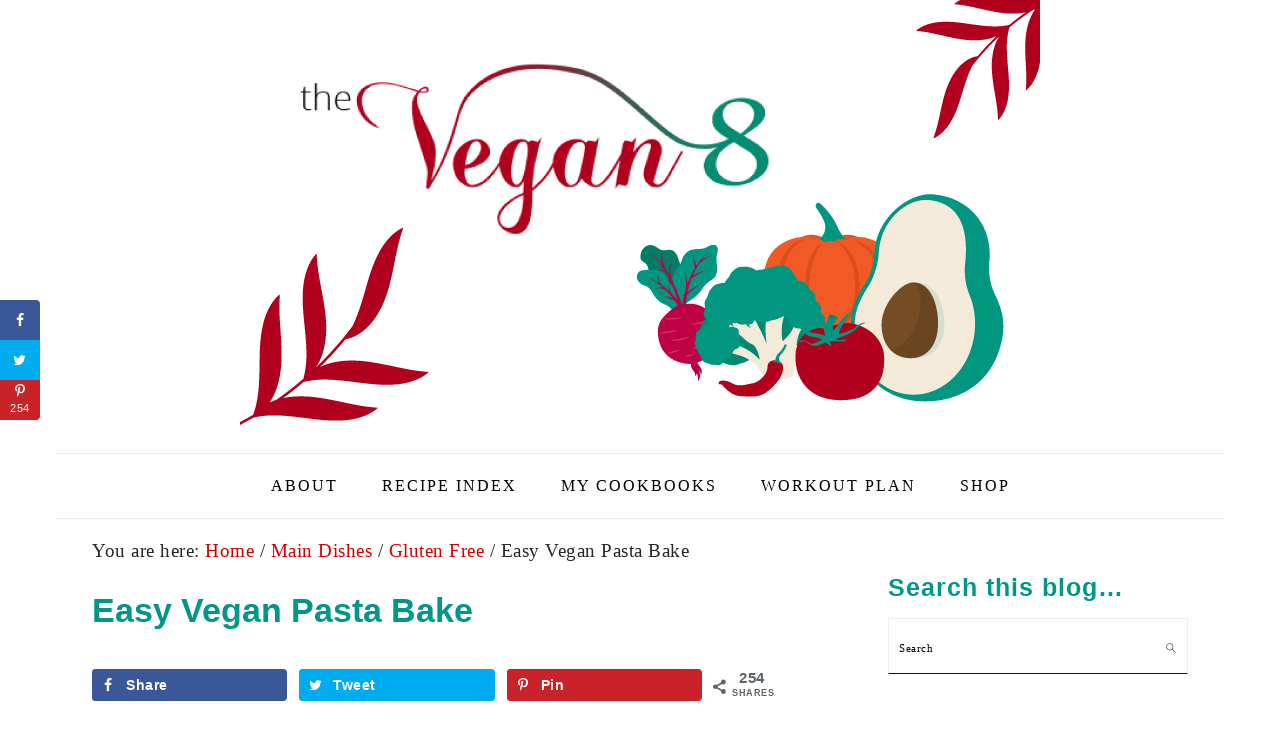

--- FILE ---
content_type: text/html; charset=UTF-8
request_url: https://thevegan8.com/easy-vegan-pasta-bake/
body_size: 35496
content:
<!DOCTYPE html>
<html lang="en-US">
<head >
<meta charset="UTF-8" />
<meta name="viewport" content="width=device-width, initial-scale=1" />
<title>Easy Vegan Pasta Bake</title><link rel="preload" as="style" href="https://fonts.googleapis.com/css?family=Muli%3Aregular%2Citalic%2C300%2C300italic%7CKarla%3Aregular%2Citalic%2C700%2C700italic%7CPontano%20Sans%3Aregular%26amp%3Bsubset%3Dlatin%2C&#038;display=swap" /><link rel="stylesheet" href="https://fonts.googleapis.com/css?family=Muli%3Aregular%2Citalic%2C300%2C300italic%7CKarla%3Aregular%2Citalic%2C700%2C700italic%7CPontano%20Sans%3Aregular%26amp%3Bsubset%3Dlatin%2C&#038;display=swap" media="print" onload="this.media='all'" /><noscript><link rel="stylesheet" href="https://fonts.googleapis.com/css?family=Muli%3Aregular%2Citalic%2C300%2C300italic%7CKarla%3Aregular%2Citalic%2C700%2C700italic%7CPontano%20Sans%3Aregular%26amp%3Bsubset%3Dlatin%2C&#038;display=swap" /></noscript>
<meta name='robots' content='max-image-preview:large' />
<script type="application/ld+json">{"@context":"http:\/\/schema.org\/","@type":"Recipe","name":"Easy Vegan Pasta Bake","author":{"@type":"Person","name":"Brandi Doming"},"description":"This is the perfect Easy Vegan Pasta Bake for quick dinner and only a few ingredients. It&#039;s high protein, healthy fat and high fiber. A healthy plant-based meal that&#039;s super easy to make, creamy and delicious. Comes together in 30 minutes.","datePublished":"2022-08-19T05:59:43+00:00","image":["https:\/\/thevegan8.com\/wp-content\/uploads\/2022\/08\/easy-vegan-pasta-bake.jpg","https:\/\/thevegan8.com\/wp-content\/uploads\/2022\/08\/easy-vegan-pasta-bake-500x500.jpg","https:\/\/thevegan8.com\/wp-content\/uploads\/2022\/08\/easy-vegan-pasta-bake-500x375.jpg","https:\/\/thevegan8.com\/wp-content\/uploads\/2022\/08\/easy-vegan-pasta-bake-480x270.jpg"],"recipeYield":["6","6 servings"],"prepTime":"PT10M","cookTime":"PT23M","totalTime":"PT33M","recipeIngredient":["8 ounces gluten-free lentil pasta (use regular if preferred)","2 cups (480g) my homemade pizza sauce (which is one batch)","1\/4 cup (64g) tahini","2 tablespoons  nutritional yeast","2 large handfuls fresh spinach","fresh chiffonade basil","1 cup vegan mozzarella cheese (I used Daiya shredded store-bought for time and ease, but you can use my homemade if you don&#039;t want to use store-bought)","I use this scale."],"recipeInstructions":[{"@type":"HowToStep","text":"Cook the pasta according to package directions and make sure to salt the water well.","name":"Cook the pasta according to package directions and make sure to salt the water well.","url":"https:\/\/thevegan8.com\/easy-vegan-pasta-bake\/#wprm-recipe-48857-step-0-0"},{"@type":"HowToStep","text":"Preheat the oven to 400\u00b0F.","name":"Preheat the oven to 400\u00b0F.","url":"https:\/\/thevegan8.com\/easy-vegan-pasta-bake\/#wprm-recipe-48857-step-0-1"},{"@type":"HowToStep","text":"While the pasta is cooking, make the red sauce. After you make my pizza sauce, add the tahini and nutritional yeast. Whisk well. This really amps up the flavor and makes it creamy and rich. A serious step-up from a plain marinara\/pizza sauce.","name":"While the pasta is cooking, make the red sauce. After you make my pizza sauce, add the tahini and nutritional yeast. Whisk well. This really amps up the flavor and makes it creamy and rich. A serious step-up from a plain marinara\/pizza sauce.","url":"https:\/\/thevegan8.com\/easy-vegan-pasta-bake\/#wprm-recipe-48857-step-0-2"},{"@type":"HowToStep","text":"Drain the cooked pasta and add to a large bowl.","name":"Drain the cooked pasta and add to a large bowl.","url":"https:\/\/thevegan8.com\/easy-vegan-pasta-bake\/#wprm-recipe-48857-step-0-3"},{"@type":"HowToStep","text":"Add the spinach and red sauce to the pasta and mix well.","name":"Add the spinach and red sauce to the pasta and mix well.","url":"https:\/\/thevegan8.com\/easy-vegan-pasta-bake\/#wprm-recipe-48857-step-0-4"},{"@type":"HowToStep","text":"Add only 1\/2 cup of the cheese and mix throughout.","name":"Add only 1\/2 cup of the cheese and mix throughout.","url":"https:\/\/thevegan8.com\/easy-vegan-pasta-bake\/#wprm-recipe-48857-step-0-5"},{"@type":"HowToStep","text":"Pour the pasta mixture into an 8x8 baking dish and spread out evenly.","name":"Pour the pasta mixture into an 8x8 baking dish and spread out evenly.","url":"https:\/\/thevegan8.com\/easy-vegan-pasta-bake\/#wprm-recipe-48857-step-0-6"},{"@type":"HowToStep","text":"Top with the other 1\/2 cup of cheese.","name":"Top with the other 1\/2 cup of cheese.","url":"https:\/\/thevegan8.com\/easy-vegan-pasta-bake\/#wprm-recipe-48857-step-0-7"},{"@type":"HowToStep","text":"Bake at 400\u00b0F for 15 minutes until hot and the cheese is melted. Top with fresh basil.","name":"Bake at 400\u00b0F for 15 minutes until hot and the cheese is melted. Top with fresh basil.","url":"https:\/\/thevegan8.com\/easy-vegan-pasta-bake\/#wprm-recipe-48857-step-0-8"}],"aggregateRating":{"@type":"AggregateRating","ratingValue":"5","ratingCount":"13","reviewCount":"10"},"review":[{"@type":"Review","reviewRating":{"@type":"Rating","ratingValue":"5"},"reviewBody":"Great recipe! Pleasantly surprised at how creamy and flavorful it was. And I love how quickly it comes together, even with making your tomato sauce. The non-vegan husband loved it and said it\u2019s \u201ca make again.\u201d","author":{"@type":"Person","name":"Lisa"},"datePublished":"2025-01-09"},{"@type":"Review","reviewRating":{"@type":"Rating","ratingValue":"5"},"reviewBody":"Amazing! Made this last night with generic tomato sauce, viola chedder and didn't have any fresh basil. Still delicious. It's a keeper!","author":{"@type":"Person","name":"CJ"},"datePublished":"2023-05-31"},{"@type":"Review","reviewRating":{"@type":"Rating","ratingValue":"5"},"reviewBody":"This was amazing!  We all loved it.  Since we are basically 4 adult eaters in our house, I had to increase the servings to match 12 oz of pasta.  Next time, I'll just double it.  I even used generic Kroger pasta sauce to save money and with the tahini and nutritional yeast, you couldn't tell the difference.  This will become a staple in our house.","author":{"@type":"Person","name":"Mireille"},"datePublished":"2023-02-09"},{"@type":"Review","reviewRating":{"@type":"Rating","ratingValue":"5"},"reviewBody":"Insanely delicious. My whole family said they would eat this every night.","author":{"@type":"Person","name":"Paul Young"},"datePublished":"2022-11-27"},{"@type":"Review","reviewRating":{"@type":"Rating","ratingValue":"5"},"reviewBody":"I tried this vegan pasta bake.  It was delicious and so easy to make.  I am so impressed with all your recipes!  You are amazing!","author":{"@type":"Person","name":"Jacque"},"datePublished":"2022-10-18"},{"@type":"Review","reviewRating":{"@type":"Rating","ratingValue":"5"},"reviewBody":"I made this last night and all 5 of us loved it! My kids and husband kept commenting on how good it was! I used my own homemade marinara sauce and gluten free brown rice pasta. The tahini and nutritional yeast were amazing additions giving so much depth of flavor and creaminess. It was super simple to make and a favorite for sure!","author":{"@type":"Person","name":"Amy"},"datePublished":"2022-09-08"},{"@type":"Review","reviewRating":{"@type":"Rating","ratingValue":"5"},"reviewBody":"The red lentil pasta worked great here. Love the high protein swaps in your recipes! Keep \u2018em comin\u2019!\ud83d\ude04","author":{"@type":"Person","name":"Jessica"},"datePublished":"2022-09-07"},{"@type":"Review","reviewRating":{"@type":"Rating","ratingValue":"5"},"reviewBody":"This recipe was excellent! The tahini takes it to the next level.  Thanks!","author":{"@type":"Person","name":"edamommy4life"},"datePublished":"2022-09-06"},{"@type":"Review","reviewRating":{"@type":"Rating","ratingValue":"5"},"reviewBody":"This was so easy, quick and delicious!  I served it with broth saut\u00e9ed zucchini, yellow squash and onions. Great combo. This will be a regular in my house and will be great for company or a take a meal dish. So glad I made a double batch for leftovers!  Thank you.","author":{"@type":"Person","name":"Patti"},"datePublished":"2022-08-26"},{"@type":"Review","reviewRating":{"@type":"Rating","ratingValue":"5"},"reviewBody":"We just made this and loved it!  All the recipes that we have tried have been excellent.","author":{"@type":"Person","name":"Jim"},"datePublished":"2022-08-23"}],"recipeCategory":["Main Course"],"recipeCuisine":["Gluten-free","Italian","Vegan"],"keywords":"dairy free, easy, pasta, pasta bake, vegan pasta bake"}</script><!-- Social Pug v.2.7.3 https://devpups.com/social-pug/ -->
<meta property="og:locale" content="en_US"/>
<meta property="og:type" content="article" />
<meta property="og:title" content="Easy Vegan Pasta Bake" />
<meta property="og:description" content="This is the perfect Easy Vegan Pasta Bake for quick dinner and only a few ingredients. It&#039;s high protein, contains healthy fat and high fiber and is also gluten-free. A healthy plant-based meal that&#039;s super" />
<meta property="og:url"	content="https://thevegan8.com/easy-vegan-pasta-bake/" />
<meta property="og:site_name" content="The Vegan 8" />
<meta property="og:updated_time" content="2022-10-06T22:24:55+00:00" />
<meta property="article:published_time" content="2022-08-19T05:59:43+00:00" />
<meta property="article:modified_time" content="2022-10-06T22:24:55+00:00" />
<meta property="og:image" content="https://thevegan8.com/wp-content/uploads/2022/08/easy-vegan-pasta-bake.jpg" />
<meta property="og:image:width" content="651" />
<meta property="og:image:height" content="1152" />
<meta name="twitter:card" content="summary_large_image" />
<meta name="twitter:title" content="Easy Vegan Pasta Bake" />
<meta name="twitter:description" content="This is the perfect Easy Vegan Pasta Bake for quick dinner and only a few ingredients. It&#039;s high protein, contains healthy fat and high fiber and is also gluten-free. A healthy plant-based meal that&#039;s super" />
<meta name="twitter:image" content="https://thevegan8.com/wp-content/uploads/2022/08/easy-vegan-pasta-bake.jpg" />
<!-- Social Pug v.2.7.3 https://devpups.com/social-pug/ -->
<link rel='dns-prefetch' href='//fonts.googleapis.com' />
<link rel='dns-prefetch' href='//maxcdn.bootstrapcdn.com' />
<link href='https://fonts.gstatic.com' crossorigin rel='preconnect' />
<link rel="alternate" type="application/rss+xml" title="The Vegan 8 &raquo; Feed" href="https://thevegan8.com/feed/" />
<link rel="alternate" type="application/rss+xml" title="The Vegan 8 &raquo; Comments Feed" href="https://thevegan8.com/comments/feed/" />
<link rel="alternate" type="application/rss+xml" title="The Vegan 8 &raquo; Easy Vegan Pasta Bake Comments Feed" href="https://thevegan8.com/easy-vegan-pasta-bake/feed/" />
<script>(()=>{"use strict";const e=[400,500,600,700,800,900],t=e=>`wprm-min-${e}`,n=e=>`wprm-max-${e}`,s=new Set,o="ResizeObserver"in window,r=o?new ResizeObserver((e=>{for(const t of e)c(t.target)})):null,i=.5/(window.devicePixelRatio||1);function c(s){const o=s.getBoundingClientRect().width||0;for(let r=0;r<e.length;r++){const c=e[r],a=o<=c+i;o>c+i?s.classList.add(t(c)):s.classList.remove(t(c)),a?s.classList.add(n(c)):s.classList.remove(n(c))}}function a(e){s.has(e)||(s.add(e),r&&r.observe(e),c(e))}!function(e=document){e.querySelectorAll(".wprm-recipe").forEach(a)}();if(new MutationObserver((e=>{for(const t of e)for(const e of t.addedNodes)e instanceof Element&&(e.matches?.(".wprm-recipe")&&a(e),e.querySelectorAll?.(".wprm-recipe").forEach(a))})).observe(document.documentElement,{childList:!0,subtree:!0}),!o){let e=0;addEventListener("resize",(()=>{e&&cancelAnimationFrame(e),e=requestAnimationFrame((()=>s.forEach(c)))}),{passive:!0})}})();</script><link rel="canonical" href="https://thevegan8.com/easy-vegan-pasta-bake/" />
<style type="text/css">
img.wp-smiley,
img.emoji {
	display: inline !important;
	border: none !important;
	box-shadow: none !important;
	height: 1em !important;
	width: 1em !important;
	margin: 0 0.07em !important;
	vertical-align: -0.1em !important;
	background: none !important;
	padding: 0 !important;
}
</style>
	<link rel='stylesheet' id='foodie-pro-theme-css'  href='https://thevegan8.com/wp-content/themes/foodiepro-v320/style.css?ver=3.2.0' type='text/css' media='all' />
<style id='foodie-pro-theme-inline-css' type='text/css'>
a, .entry-meta a, .post-info a, .post-meta a, .site-footer a, .entry-content a{color:#d10000;}body, .site-description, .sidebar .featured-content .entry-title{font-family:"Muli","Helvetica Neue",sans-serif;}.genesis-nav-menu{font-family:"Karla","Helvetica Neue",sans-serif;}h1, h2, h3, h4, h5, h6, .site-title, .entry-title, .widgettitle{font-family:"Pontano Sans","Helvetica Neue",sans-serif;}.entry-title{font-family:"Karla","Helvetica Neue",sans-serif;}.button, .button-secondary, button, input[type="button"], input[type="reset"], input[type="submit"], a.more-link, .more-from-category a{font-family:"Karla","Helvetica Neue",sans-serif;}
</style>
<link rel='stylesheet' id='wp-block-library-css'  href='https://thevegan8.com/wp-includes/css/dist/block-library/style.min.css?ver=be5b429a724261ed1b19698c75d56530' type='text/css' media='all' />
<link rel='stylesheet' id='wc-blocks-vendors-style-css'  href='https://thevegan8.com/wp-content/plugins/woocommerce/packages/woocommerce-blocks/build/wc-blocks-vendors-style.css?ver=8.0.0' type='text/css' media='all' />
<link rel='stylesheet' id='wc-blocks-style-css'  href='https://thevegan8.com/wp-content/plugins/woocommerce/packages/woocommerce-blocks/build/wc-blocks-style.css?ver=8.0.0' type='text/css' media='all' />
<link rel='stylesheet' id='wprm-public-css'  href='https://thevegan8.com/wp-content/plugins/wp-recipe-maker/dist/public-modern.css?ver=10.2.4' type='text/css' media='all' />
<style id='global-styles-inline-css' type='text/css'>
body{--wp--preset--color--black: #000000;--wp--preset--color--cyan-bluish-gray: #abb8c3;--wp--preset--color--white: #ffffff;--wp--preset--color--pale-pink: #f78da7;--wp--preset--color--vivid-red: #cf2e2e;--wp--preset--color--luminous-vivid-orange: #ff6900;--wp--preset--color--luminous-vivid-amber: #fcb900;--wp--preset--color--light-green-cyan: #7bdcb5;--wp--preset--color--vivid-green-cyan: #00d084;--wp--preset--color--pale-cyan-blue: #8ed1fc;--wp--preset--color--vivid-cyan-blue: #0693e3;--wp--preset--color--vivid-purple: #9b51e0;--wp--preset--gradient--vivid-cyan-blue-to-vivid-purple: linear-gradient(135deg,rgba(6,147,227,1) 0%,rgb(155,81,224) 100%);--wp--preset--gradient--light-green-cyan-to-vivid-green-cyan: linear-gradient(135deg,rgb(122,220,180) 0%,rgb(0,208,130) 100%);--wp--preset--gradient--luminous-vivid-amber-to-luminous-vivid-orange: linear-gradient(135deg,rgba(252,185,0,1) 0%,rgba(255,105,0,1) 100%);--wp--preset--gradient--luminous-vivid-orange-to-vivid-red: linear-gradient(135deg,rgba(255,105,0,1) 0%,rgb(207,46,46) 100%);--wp--preset--gradient--very-light-gray-to-cyan-bluish-gray: linear-gradient(135deg,rgb(238,238,238) 0%,rgb(169,184,195) 100%);--wp--preset--gradient--cool-to-warm-spectrum: linear-gradient(135deg,rgb(74,234,220) 0%,rgb(151,120,209) 20%,rgb(207,42,186) 40%,rgb(238,44,130) 60%,rgb(251,105,98) 80%,rgb(254,248,76) 100%);--wp--preset--gradient--blush-light-purple: linear-gradient(135deg,rgb(255,206,236) 0%,rgb(152,150,240) 100%);--wp--preset--gradient--blush-bordeaux: linear-gradient(135deg,rgb(254,205,165) 0%,rgb(254,45,45) 50%,rgb(107,0,62) 100%);--wp--preset--gradient--luminous-dusk: linear-gradient(135deg,rgb(255,203,112) 0%,rgb(199,81,192) 50%,rgb(65,88,208) 100%);--wp--preset--gradient--pale-ocean: linear-gradient(135deg,rgb(255,245,203) 0%,rgb(182,227,212) 50%,rgb(51,167,181) 100%);--wp--preset--gradient--electric-grass: linear-gradient(135deg,rgb(202,248,128) 0%,rgb(113,206,126) 100%);--wp--preset--gradient--midnight: linear-gradient(135deg,rgb(2,3,129) 0%,rgb(40,116,252) 100%);--wp--preset--duotone--dark-grayscale: url('#wp-duotone-dark-grayscale');--wp--preset--duotone--grayscale: url('#wp-duotone-grayscale');--wp--preset--duotone--purple-yellow: url('#wp-duotone-purple-yellow');--wp--preset--duotone--blue-red: url('#wp-duotone-blue-red');--wp--preset--duotone--midnight: url('#wp-duotone-midnight');--wp--preset--duotone--magenta-yellow: url('#wp-duotone-magenta-yellow');--wp--preset--duotone--purple-green: url('#wp-duotone-purple-green');--wp--preset--duotone--blue-orange: url('#wp-duotone-blue-orange');--wp--preset--font-size--small: 13px;--wp--preset--font-size--medium: 20px;--wp--preset--font-size--large: 36px;--wp--preset--font-size--x-large: 42px;}.has-black-color{color: var(--wp--preset--color--black) !important;}.has-cyan-bluish-gray-color{color: var(--wp--preset--color--cyan-bluish-gray) !important;}.has-white-color{color: var(--wp--preset--color--white) !important;}.has-pale-pink-color{color: var(--wp--preset--color--pale-pink) !important;}.has-vivid-red-color{color: var(--wp--preset--color--vivid-red) !important;}.has-luminous-vivid-orange-color{color: var(--wp--preset--color--luminous-vivid-orange) !important;}.has-luminous-vivid-amber-color{color: var(--wp--preset--color--luminous-vivid-amber) !important;}.has-light-green-cyan-color{color: var(--wp--preset--color--light-green-cyan) !important;}.has-vivid-green-cyan-color{color: var(--wp--preset--color--vivid-green-cyan) !important;}.has-pale-cyan-blue-color{color: var(--wp--preset--color--pale-cyan-blue) !important;}.has-vivid-cyan-blue-color{color: var(--wp--preset--color--vivid-cyan-blue) !important;}.has-vivid-purple-color{color: var(--wp--preset--color--vivid-purple) !important;}.has-black-background-color{background-color: var(--wp--preset--color--black) !important;}.has-cyan-bluish-gray-background-color{background-color: var(--wp--preset--color--cyan-bluish-gray) !important;}.has-white-background-color{background-color: var(--wp--preset--color--white) !important;}.has-pale-pink-background-color{background-color: var(--wp--preset--color--pale-pink) !important;}.has-vivid-red-background-color{background-color: var(--wp--preset--color--vivid-red) !important;}.has-luminous-vivid-orange-background-color{background-color: var(--wp--preset--color--luminous-vivid-orange) !important;}.has-luminous-vivid-amber-background-color{background-color: var(--wp--preset--color--luminous-vivid-amber) !important;}.has-light-green-cyan-background-color{background-color: var(--wp--preset--color--light-green-cyan) !important;}.has-vivid-green-cyan-background-color{background-color: var(--wp--preset--color--vivid-green-cyan) !important;}.has-pale-cyan-blue-background-color{background-color: var(--wp--preset--color--pale-cyan-blue) !important;}.has-vivid-cyan-blue-background-color{background-color: var(--wp--preset--color--vivid-cyan-blue) !important;}.has-vivid-purple-background-color{background-color: var(--wp--preset--color--vivid-purple) !important;}.has-black-border-color{border-color: var(--wp--preset--color--black) !important;}.has-cyan-bluish-gray-border-color{border-color: var(--wp--preset--color--cyan-bluish-gray) !important;}.has-white-border-color{border-color: var(--wp--preset--color--white) !important;}.has-pale-pink-border-color{border-color: var(--wp--preset--color--pale-pink) !important;}.has-vivid-red-border-color{border-color: var(--wp--preset--color--vivid-red) !important;}.has-luminous-vivid-orange-border-color{border-color: var(--wp--preset--color--luminous-vivid-orange) !important;}.has-luminous-vivid-amber-border-color{border-color: var(--wp--preset--color--luminous-vivid-amber) !important;}.has-light-green-cyan-border-color{border-color: var(--wp--preset--color--light-green-cyan) !important;}.has-vivid-green-cyan-border-color{border-color: var(--wp--preset--color--vivid-green-cyan) !important;}.has-pale-cyan-blue-border-color{border-color: var(--wp--preset--color--pale-cyan-blue) !important;}.has-vivid-cyan-blue-border-color{border-color: var(--wp--preset--color--vivid-cyan-blue) !important;}.has-vivid-purple-border-color{border-color: var(--wp--preset--color--vivid-purple) !important;}.has-vivid-cyan-blue-to-vivid-purple-gradient-background{background: var(--wp--preset--gradient--vivid-cyan-blue-to-vivid-purple) !important;}.has-light-green-cyan-to-vivid-green-cyan-gradient-background{background: var(--wp--preset--gradient--light-green-cyan-to-vivid-green-cyan) !important;}.has-luminous-vivid-amber-to-luminous-vivid-orange-gradient-background{background: var(--wp--preset--gradient--luminous-vivid-amber-to-luminous-vivid-orange) !important;}.has-luminous-vivid-orange-to-vivid-red-gradient-background{background: var(--wp--preset--gradient--luminous-vivid-orange-to-vivid-red) !important;}.has-very-light-gray-to-cyan-bluish-gray-gradient-background{background: var(--wp--preset--gradient--very-light-gray-to-cyan-bluish-gray) !important;}.has-cool-to-warm-spectrum-gradient-background{background: var(--wp--preset--gradient--cool-to-warm-spectrum) !important;}.has-blush-light-purple-gradient-background{background: var(--wp--preset--gradient--blush-light-purple) !important;}.has-blush-bordeaux-gradient-background{background: var(--wp--preset--gradient--blush-bordeaux) !important;}.has-luminous-dusk-gradient-background{background: var(--wp--preset--gradient--luminous-dusk) !important;}.has-pale-ocean-gradient-background{background: var(--wp--preset--gradient--pale-ocean) !important;}.has-electric-grass-gradient-background{background: var(--wp--preset--gradient--electric-grass) !important;}.has-midnight-gradient-background{background: var(--wp--preset--gradient--midnight) !important;}.has-small-font-size{font-size: var(--wp--preset--font-size--small) !important;}.has-medium-font-size{font-size: var(--wp--preset--font-size--medium) !important;}.has-large-font-size{font-size: var(--wp--preset--font-size--large) !important;}.has-x-large-font-size{font-size: var(--wp--preset--font-size--x-large) !important;}
</style>
<link rel='stylesheet' id='dpsp-frontend-style-pro-css'  href='https://thevegan8.com/wp-content/plugins/social-pug/assets/css/style-frontend-pro.css?ver=2.7.3' type='text/css' media='all' />
<link rel='stylesheet' id='woocommerce-layout-css'  href='https://thevegan8.com/wp-content/plugins/woocommerce/assets/css/woocommerce-layout.css?ver=6.8.0' type='text/css' media='all' />
<link rel='stylesheet' id='woocommerce-smallscreen-css'  href='https://thevegan8.com/wp-content/plugins/woocommerce/assets/css/woocommerce-smallscreen.css?ver=6.8.0' type='text/css' media='only screen and (max-width: 768px)' />
<link rel='stylesheet' id='woocommerce-general-css'  href='https://thevegan8.com/wp-content/plugins/woocommerce/assets/css/woocommerce.css?ver=6.8.0' type='text/css' media='all' />
<style id='woocommerce-inline-inline-css' type='text/css'>
.woocommerce form .form-row .required { visibility: visible; }
</style>

<link rel='stylesheet' id='font-awesome-css'  href='//maxcdn.bootstrapcdn.com/font-awesome/latest/css/font-awesome.min.css?ver=be5b429a724261ed1b19698c75d56530' type='text/css' media='all' />
<link rel='stylesheet' id='scss-css'  href='https://thevegan8.com/wp-content/cache/busting/1/sccss.css?ver=1661099125' type='text/css' media='all' />
<script type='text/javascript' src='https://thevegan8.com/wp-includes/js/jquery/jquery.min.js?ver=3.6.0' id='jquery-core-js'></script>
<script type='text/javascript' src='https://thevegan8.com/wp-includes/js/jquery/jquery-migrate.min.js?ver=3.3.2' id='jquery-migrate-js'></script>
<script type='text/javascript' id='dpsp-frontend-js-pro-js-before'>
			var dpsp_pin_button_data = {"pin_description_source":"image_alt_tag","button_position":"top_left","button_shape":"rectangular","minimum_image_width":"200","minimum_image_height":"200","show_button_text_label":"yes","button_text_label":"Save","button_share_behavior":"hover_image","pinterest_button_share_behavior":"post_image","pinterest_description":"This is the perfect Easy Vegan Pasta Bake for quick dinner and only a few ingredients. It's high protein, healthy fat and high fiber. A healthy plant-based meal that's super easy to make, creamy and delicious. Comes together in 30 minutes.","pinterest_image_url":"https:\/\/thevegan8.com\/wp-content\/uploads\/2022\/08\/easy-vegan-pasta-bake-1.jpg"}
		
</script>
<script type='text/javascript' src='https://thevegan8.com/wp-content/plugins/social-pug/assets/js/front-end-pro.js?ver=2.7.3' id='dpsp-frontend-js-pro-js'></script>
<link rel="https://api.w.org/" href="https://thevegan8.com/wp-json/" /><link rel="alternate" type="application/json" href="https://thevegan8.com/wp-json/wp/v2/posts/48850" /><link rel="EditURI" type="application/rsd+xml" title="RSD" href="https://thevegan8.com/xmlrpc.php?rsd" />
<link rel="alternate" type="application/json+oembed" href="https://thevegan8.com/wp-json/oembed/1.0/embed?url=https%3A%2F%2Fthevegan8.com%2Feasy-vegan-pasta-bake%2F" />
<link rel="alternate" type="text/xml+oembed" href="https://thevegan8.com/wp-json/oembed/1.0/embed?url=https%3A%2F%2Fthevegan8.com%2Feasy-vegan-pasta-bake%2F&#038;format=xml" />
<style type="text/css" data-source="Social Pug">
					@media screen and ( max-width : 720px ) {
						#dpsp-floating-sidebar.dpsp-hide-on-mobile { display: none !important; }
					}
				
					@media screen and ( max-width : 720px ) {
						.dpsp-share-text.dpsp-hide-on-mobile { display: none !important; }
					}
				</style><script type="text/javascript">
(function(url){
	if(/(?:Chrome\/26\.0\.1410\.63 Safari\/537\.31|WordfenceTestMonBot)/.test(navigator.userAgent)){ return; }
	var addEvent = function(evt, handler) {
		if (window.addEventListener) {
			document.addEventListener(evt, handler, false);
		} else if (window.attachEvent) {
			document.attachEvent('on' + evt, handler);
		}
	};
	var removeEvent = function(evt, handler) {
		if (window.removeEventListener) {
			document.removeEventListener(evt, handler, false);
		} else if (window.detachEvent) {
			document.detachEvent('on' + evt, handler);
		}
	};
	var evts = 'contextmenu dblclick drag dragend dragenter dragleave dragover dragstart drop keydown keypress keyup mousedown mousemove mouseout mouseover mouseup mousewheel scroll'.split(' ');
	var logHuman = function() {
		if (window.wfLogHumanRan) { return; }
		window.wfLogHumanRan = true;
		var wfscr = document.createElement('script');
		wfscr.type = 'text/javascript';
		wfscr.async = true;
		wfscr.src = url + '&r=' + Math.random();
		(document.getElementsByTagName('head')[0]||document.getElementsByTagName('body')[0]).appendChild(wfscr);
		for (var i = 0; i < evts.length; i++) {
			removeEvent(evts[i], logHuman);
		}
	};
	for (var i = 0; i < evts.length; i++) {
		addEvent(evts[i], logHuman);
	}
})('//thevegan8.com/?wordfence_lh=1&hid=E1B2FB96CC0B41CE5B9BB5CDB2817133');
</script><style type="text/css"> .tippy-box[data-theme~="wprm"] { background-color: #333333; color: #FFFFFF; } .tippy-box[data-theme~="wprm"][data-placement^="top"] > .tippy-arrow::before { border-top-color: #333333; } .tippy-box[data-theme~="wprm"][data-placement^="bottom"] > .tippy-arrow::before { border-bottom-color: #333333; } .tippy-box[data-theme~="wprm"][data-placement^="left"] > .tippy-arrow::before { border-left-color: #333333; } .tippy-box[data-theme~="wprm"][data-placement^="right"] > .tippy-arrow::before { border-right-color: #333333; } .tippy-box[data-theme~="wprm"] a { color: #FFFFFF; } .wprm-comment-rating svg { width: 16px !important; height: 16px !important; } img.wprm-comment-rating { width: 80px !important; height: 16px !important; } body { --comment-rating-star-color: #009882; } body { --wprm-popup-font-size: 16px; } body { --wprm-popup-background: #ffffff; } body { --wprm-popup-title: #000000; } body { --wprm-popup-content: #444444; } body { --wprm-popup-button-background: #444444; } body { --wprm-popup-button-text: #ffffff; } body { --wprm-popup-accent: #747B2D; }</style><style type="text/css">.wprm-glossary-term {color: #5A822B;text-decoration: underline;cursor: help;}</style><link rel="pingback" href="https://thevegan8.com/xmlrpc.php" />
<meta name="p:domain_verify" content="4456d866947cefc79d4ce4ba41bbf4e3"/>	<noscript><style>.woocommerce-product-gallery{ opacity: 1 !important; }</style></noscript>
	<!-- Global site tag (gtag.js) - Google Analytics -->
<script async src="https://www.googletagmanager.com/gtag/js?id=UA-56615929-1"></script>
<script>
  window.dataLayer = window.dataLayer || [];
  function gtag(){dataLayer.push(arguments);}
  gtag('js', new Date());

  gtag('config', 'UA-56615929-1');
</script>
<link rel="icon" href="https://thevegan8.com/wp-content/uploads/2019/02/websitefavicon.png" sizes="32x32" />
<link rel="icon" href="https://thevegan8.com/wp-content/uploads/2019/02/websitefavicon.png" sizes="192x192" />
<link rel="apple-touch-icon" href="https://thevegan8.com/wp-content/uploads/2019/02/websitefavicon.png" />
<meta name="msapplication-TileImage" content="https://thevegan8.com/wp-content/uploads/2019/02/websitefavicon.png" />
		<style type="text/css" id="wp-custom-css">
			.comment-respond {
	background: #f0ece0;
	padding: 35px;
}

.comment-respond input[type="submit"] {
	background: #009688;
	border: none;
	font-size: 18px;
	margin-top: 10px;
}

.comment-respond h3 {
	font-size: 24px;
	font-weight: 900;
	font-family: "Helvetica Neue", sans-serif;
	color: #009688;
}

.comment-respond textarea {
	margin-top: 10px;
}

.comment-form-wprm-rating {
	margin-bottom: 0px !important;
}

h1.entry-title, .entry-title a {
	color: #009688;
	font-size: 34px;
	font-family: 'Josefin Sans', 	sans-serif;
	font-weight: 700;
	font-style: normal;
	text-transform: none;
	letter-spacing: 0px;
}
h2 {
	font-size: 21px;
}


.site-footer p {
 	font-style: normal;
	text-transform: none;
	letter-spacing: 1px;
}

.site-footer a {
	font-style: italic;
	color: #000;
}


.entry-content p {
	margin-bottom: 16px;
}

.sidebar a {
font-style: normal !important;
}

p {
	margin: 0px;
}

body {
	font-family: Georgia, "Times New Roman", Times, serif;
	font-size: 19px;
	line-height: 1.8;
color: #292727;
font-style: normal;
}

img.alignnone {
	margin-bottom: 0px;
}

a.more-link {
	background: #fff;
	border: none;
	text-align: center;
	font-family: serif;
	font-size: 16px;
	position: relative;
	margin: 0 auto;
	font-style: normal;
	text-transform: uppercase;
	font-weight: 600;
	letter-spacing: 1px;
}

.genesis-nav-menu {
	font-family: serif;
	font-style: normal;
}
.genesis-nav-menu a {
	font-size: 16px;
}

.genesis-nav-menu a:hover{
	background: #009688;
	color: #000;
}

p {
font-family: Georgia, "Times New Roman", Times, serif;
font-size: 19px;
	line-height: 1.8;
color: #292727;
font-style: normal;
}

.sidebar .widgettitle {
	color: #009688;
	font-size: 25px;
	font-family: Josefin Sans, sans-serif;
	font-weight: 600;
	margin-bottom: 15px;
	font-style: normal;
	text-transform: none;
	text-align: left;
	letter-spacing: 1px;
}

.sidebar .widget {
	margin-top: 5px;
	padding-top: 5px;
	margin-bottom: 5px;
	padding-bottom: 5px;
}

.search-form {
	position: relative;
	width: 234px;
	border-bottom: 1px solid #131313;
	overflow: hidden;
}

.sidebar .entry-title {
	font-weight: 600;
	text-transform: uppercase;
	font-style: italic;
	font-size: 14px;
	color: #292727;
}

.button {
	background: #ff5500;
	color: #202020;
	text-transform: uppercase; 
}

.sidebar ul {
	font-style: normal;
	font-weight: 400;
}


h2 .entry-title {
	font-size: 25px;
	letter-spacing: 2px;
	word-spacing: 2px;
	color: #009688;
	font-weight: 700;
	font-style: normal;
}

.body a, .sidebar a {
	font-weight: 400 !important;
	font-style: italic;
	color: #d10000 !important;
}

.featured-content img, .gallery img {
	width: 680px;
}

.recipe-index-featured-posts .entry-title a {
	font-size: 24px;
}

.recipe-index-featured-posts .widget-title {
	font-size: 24px;
}

.more-from-category a {
	background: #fff;
	color: #d10000;
	border: none;
	text-align: center;
	font-family: serif;
	font-size: 20px;
	padding: 0;
	margin: 0 auto;
	font-style: italic;
	text-transform: lowercase;
	font-weight: 600;
	letter-spacing: 1px;
}

/* recipe plugin */

#mpprecipe-container p {
	font-style: normal;
}

#recipe-social-end {
		font-style: normal !important;
}
#mpprecipe-container {
	margin-bottom: 10px;
}

#mpprecipe-container.mpprecipe #mpprecipe-ingredients-list, #mpprecipe-container.mpprecipe #mpprecipe-instructions-list {
		font-style: normal;
}
#mpprecipe-innerdiv .bottombar {
	background: none;
	width: 40%;
}

#mpprecipe-innerdiv .mpp-toprightimage {
	border-radius: 0 !important;
	background-position: center !important;
}

#recipe-social-end {
	padding: 20px !important;
	background: #fff !important;
	margin-top: 20px !important;
	font-size: 16px !important;
	border: 3px solid #009688 !important;
	border-radius: 2px;
}

#mpprecipe-ingredients-list li, #mpprecipe-instructions-list li {
	margin-bottom: 1px;
	margin-left: 30px;
}

#mpprecipe-container .specialhr {
	max-width: 100%;
}

#mpprecipe-container ol {
	padding: 0;
}

#mpprecipe-container-border {
	padding: 20px;
}

#mpprecipe-innerdiv .summary {
	color: #333;
}

#mpprecipe-container #mpprecipe-title {
	font-size: 24px !important;
	text-transform: none !important;
}

#mpprecipe-container #mpprecipe-title, #mpprecipe-container .h-4 {
	color: #009688 !important;
}

#mpprecipe-innerdiv {
	position: relative;
}

@media screen and (min-width: 1200px) {
	#mpprecipe-innerdiv .bottombar {
		position: absolute;
		right: 0;
		top: 280px;
	}
}

#mpprecipe-container.mpprecipe .mpp-button.butn-link {
	border-color: #009688 !important;
}

@media screen and (min-width: 980px) and (max-width: 1199px) {
	#mpprecipe-innerdiv .bottombar {
		position: absolute;
		right: 0;
		top: 220px;
	}
}

@media screen and (min-width: 863px) and (max-width: 979px) {
	#mpprecipe-innerdiv .bottombar {
		position: absolute;
		right: 0;
		top: 165px;
	}
}

@media screen and (max-width: 862px) {
	#mpprecipe-innerdiv .bottombar {
		width: 100%;
	}
	
	.butn-link {
		width: 70%;
	}
}
#page-id-19470 {
    max-width: 800px;
    display: block;
    margin: 0 auto;
}
#page-id-19160 {
    max-width: 800px;
    display: block;
    margin: 0 auto;
}


.post-title a { 
color: #B70000 !important; 
} 


.woocommerce .sidebar {
	display: none;
}

.woocommerce .content {
	width: 100%;
}		</style>
		<noscript><style id="rocket-lazyload-nojs-css">.rll-youtube-player, [data-lazy-src]{display:none !important;}</style></noscript></head>
<body class="post-template-default single single-post postid-48850 single-format-standard theme-genesis woocommerce-no-js custom-header header-image header-full-width content-sidebar genesis-breadcrumbs-visible genesis-footer-widgets-hidden foodie-pro">
<script type="text/javascript">
jQuery( document ).ready(function( $ ) {
$('#mpprecipe-innerdiv').append('<div id="recipe-social-end">I hope you all really love this recipe! Be sure to leave feedback below. Share your remakes on <a href="https://www.instagram.com/thevegan8/" target="_blank">Instagram</a> and tag me <strong>@thevegan8</strong> and be sure to use my tag <strong>#thevegan8</strong> or share them on my <a href="https://thevegan8.com/goto/https:/www.facebook.com/TheVegan8/" target="_blank">Facebook</a> page!</div>');
});
</script><svg xmlns="http://www.w3.org/2000/svg" viewBox="0 0 0 0" width="0" height="0" focusable="false" role="none" style="visibility: hidden; position: absolute; left: -9999px; overflow: hidden;" ><defs><filter id="wp-duotone-dark-grayscale"><feColorMatrix color-interpolation-filters="sRGB" type="matrix" values=" .299 .587 .114 0 0 .299 .587 .114 0 0 .299 .587 .114 0 0 .299 .587 .114 0 0 " /><feComponentTransfer color-interpolation-filters="sRGB" ><feFuncR type="table" tableValues="0 0.49803921568627" /><feFuncG type="table" tableValues="0 0.49803921568627" /><feFuncB type="table" tableValues="0 0.49803921568627" /><feFuncA type="table" tableValues="1 1" /></feComponentTransfer><feComposite in2="SourceGraphic" operator="in" /></filter></defs></svg><svg xmlns="http://www.w3.org/2000/svg" viewBox="0 0 0 0" width="0" height="0" focusable="false" role="none" style="visibility: hidden; position: absolute; left: -9999px; overflow: hidden;" ><defs><filter id="wp-duotone-grayscale"><feColorMatrix color-interpolation-filters="sRGB" type="matrix" values=" .299 .587 .114 0 0 .299 .587 .114 0 0 .299 .587 .114 0 0 .299 .587 .114 0 0 " /><feComponentTransfer color-interpolation-filters="sRGB" ><feFuncR type="table" tableValues="0 1" /><feFuncG type="table" tableValues="0 1" /><feFuncB type="table" tableValues="0 1" /><feFuncA type="table" tableValues="1 1" /></feComponentTransfer><feComposite in2="SourceGraphic" operator="in" /></filter></defs></svg><svg xmlns="http://www.w3.org/2000/svg" viewBox="0 0 0 0" width="0" height="0" focusable="false" role="none" style="visibility: hidden; position: absolute; left: -9999px; overflow: hidden;" ><defs><filter id="wp-duotone-purple-yellow"><feColorMatrix color-interpolation-filters="sRGB" type="matrix" values=" .299 .587 .114 0 0 .299 .587 .114 0 0 .299 .587 .114 0 0 .299 .587 .114 0 0 " /><feComponentTransfer color-interpolation-filters="sRGB" ><feFuncR type="table" tableValues="0.54901960784314 0.98823529411765" /><feFuncG type="table" tableValues="0 1" /><feFuncB type="table" tableValues="0.71764705882353 0.25490196078431" /><feFuncA type="table" tableValues="1 1" /></feComponentTransfer><feComposite in2="SourceGraphic" operator="in" /></filter></defs></svg><svg xmlns="http://www.w3.org/2000/svg" viewBox="0 0 0 0" width="0" height="0" focusable="false" role="none" style="visibility: hidden; position: absolute; left: -9999px; overflow: hidden;" ><defs><filter id="wp-duotone-blue-red"><feColorMatrix color-interpolation-filters="sRGB" type="matrix" values=" .299 .587 .114 0 0 .299 .587 .114 0 0 .299 .587 .114 0 0 .299 .587 .114 0 0 " /><feComponentTransfer color-interpolation-filters="sRGB" ><feFuncR type="table" tableValues="0 1" /><feFuncG type="table" tableValues="0 0.27843137254902" /><feFuncB type="table" tableValues="0.5921568627451 0.27843137254902" /><feFuncA type="table" tableValues="1 1" /></feComponentTransfer><feComposite in2="SourceGraphic" operator="in" /></filter></defs></svg><svg xmlns="http://www.w3.org/2000/svg" viewBox="0 0 0 0" width="0" height="0" focusable="false" role="none" style="visibility: hidden; position: absolute; left: -9999px; overflow: hidden;" ><defs><filter id="wp-duotone-midnight"><feColorMatrix color-interpolation-filters="sRGB" type="matrix" values=" .299 .587 .114 0 0 .299 .587 .114 0 0 .299 .587 .114 0 0 .299 .587 .114 0 0 " /><feComponentTransfer color-interpolation-filters="sRGB" ><feFuncR type="table" tableValues="0 0" /><feFuncG type="table" tableValues="0 0.64705882352941" /><feFuncB type="table" tableValues="0 1" /><feFuncA type="table" tableValues="1 1" /></feComponentTransfer><feComposite in2="SourceGraphic" operator="in" /></filter></defs></svg><svg xmlns="http://www.w3.org/2000/svg" viewBox="0 0 0 0" width="0" height="0" focusable="false" role="none" style="visibility: hidden; position: absolute; left: -9999px; overflow: hidden;" ><defs><filter id="wp-duotone-magenta-yellow"><feColorMatrix color-interpolation-filters="sRGB" type="matrix" values=" .299 .587 .114 0 0 .299 .587 .114 0 0 .299 .587 .114 0 0 .299 .587 .114 0 0 " /><feComponentTransfer color-interpolation-filters="sRGB" ><feFuncR type="table" tableValues="0.78039215686275 1" /><feFuncG type="table" tableValues="0 0.94901960784314" /><feFuncB type="table" tableValues="0.35294117647059 0.47058823529412" /><feFuncA type="table" tableValues="1 1" /></feComponentTransfer><feComposite in2="SourceGraphic" operator="in" /></filter></defs></svg><svg xmlns="http://www.w3.org/2000/svg" viewBox="0 0 0 0" width="0" height="0" focusable="false" role="none" style="visibility: hidden; position: absolute; left: -9999px; overflow: hidden;" ><defs><filter id="wp-duotone-purple-green"><feColorMatrix color-interpolation-filters="sRGB" type="matrix" values=" .299 .587 .114 0 0 .299 .587 .114 0 0 .299 .587 .114 0 0 .299 .587 .114 0 0 " /><feComponentTransfer color-interpolation-filters="sRGB" ><feFuncR type="table" tableValues="0.65098039215686 0.40392156862745" /><feFuncG type="table" tableValues="0 1" /><feFuncB type="table" tableValues="0.44705882352941 0.4" /><feFuncA type="table" tableValues="1 1" /></feComponentTransfer><feComposite in2="SourceGraphic" operator="in" /></filter></defs></svg><svg xmlns="http://www.w3.org/2000/svg" viewBox="0 0 0 0" width="0" height="0" focusable="false" role="none" style="visibility: hidden; position: absolute; left: -9999px; overflow: hidden;" ><defs><filter id="wp-duotone-blue-orange"><feColorMatrix color-interpolation-filters="sRGB" type="matrix" values=" .299 .587 .114 0 0 .299 .587 .114 0 0 .299 .587 .114 0 0 .299 .587 .114 0 0 " /><feComponentTransfer color-interpolation-filters="sRGB" ><feFuncR type="table" tableValues="0.098039215686275 1" /><feFuncG type="table" tableValues="0 0.66274509803922" /><feFuncB type="table" tableValues="0.84705882352941 0.41960784313725" /><feFuncA type="table" tableValues="1 1" /></feComponentTransfer><feComposite in2="SourceGraphic" operator="in" /></filter></defs></svg><a href="#0" class="to-top" title="Back To Top"><i class="fas fa fa-arrow-up"></i></a><div class="site-container"><ul class="genesis-skip-link"><li><a href="#genesis-nav-primary" class="screen-reader-shortcut"> Skip to primary navigation</a></li><li><a href="#genesis-content" class="screen-reader-shortcut"> Skip to main content</a></li><li><a href="#genesis-sidebar-primary" class="screen-reader-shortcut"> Skip to primary sidebar</a></li></ul><header class="site-header"><div class="wrap"><div class="title-area"><p class="site-title"><a href="https://thevegan8.com/" title="The Vegan 8" ><img src="data:image/svg+xml,%3Csvg%20xmlns='http://www.w3.org/2000/svg'%20viewBox='0%200%200%200'%3E%3C/svg%3E" title="The Vegan 8" alt="The Vegan 8"  nopin="nopin" data-lazy-src="https://thevegan8.com/wp-content/uploads/2022/02/Web-header-new-bleed.png" /><noscript><img src="https://thevegan8.com/wp-content/uploads/2022/02/Web-header-new-bleed.png" title="The Vegan 8" alt="The Vegan 8"  nopin="nopin" /></noscript></a></p></div></div></header><nav class="nav-primary" aria-label="Main" id="genesis-nav-primary"><div class="wrap"><ul id="menu-vegan-8-menu" class="menu genesis-nav-menu menu-primary"><li id="menu-item-19253" class="menu-item menu-item-type-post_type menu-item-object-page menu-item-19253"><a title="About" href="https://thevegan8.com/about-the-vegan8/"><span >About</span></a></li>
<li id="menu-item-36847" class="menu-item menu-item-type-post_type menu-item-object-page menu-item-36847"><a href="https://thevegan8.com/recipe-index/"><span >Recipe Index</span></a></li>
<li id="menu-item-22374" class="menu-item menu-item-type-post_type menu-item-object-page menu-item-has-children menu-item-22374"><a href="https://thevegan8.com/the-vegan-8-cookbook/"><span >My Cookbooks</span></a>
<ul class="sub-menu">
	<li id="menu-item-25172" class="menu-item menu-item-type-post_type menu-item-object-page menu-item-25172"><a target="_blank" rel="noopener" href="https://thevegan8.com/the-vegan-8-cookbook/"><span >The Vegan 8 Cookbook</span></a></li>
	<li id="menu-item-50738" class="menu-item menu-item-type-post_type menu-item-object-page menu-item-50738"><a href="https://thevegan8.com/vegan-wholesome-cookbook/"><span >Vegan Wholesome Cookbook</span></a></li>
	<li id="menu-item-49146" class="menu-item menu-item-type-post_type menu-item-object-page menu-item-49146"><a href="https://thevegan8.com/oil-free-dressings-and-sauces/"><span >Oil-free Dressings and Sauces</span></a></li>
	<li id="menu-item-19588" class="menu-item menu-item-type-post_type menu-item-object-page menu-item-19588"><a target="_blank" rel="noopener" href="https://thevegan8.com/8-ingredient-vegan-desserts-ecookbook-2/"><span >8 Ingredient Desserts Ebook</span></a></li>
</ul>
</li>
<li id="menu-item-49208" class="menu-item menu-item-type-post_type menu-item-object-page menu-item-49208"><a href="https://thevegan8.com/the-vegan-8-4-week-workout-plan/"><span >Workout Plan</span></a></li>
<li id="menu-item-42456" class="menu-item menu-item-type-post_type menu-item-object-page menu-item-42456"><a href="https://thevegan8.com/shop/"><span >SHOP</span></a></li>
</ul></div></nav><div class="mobile-search-widget" class="widget-area"><section id="search-6" class="widget widget_search"><div class="widget-wrap"><form class="search-form" method="get" action="https://thevegan8.com/" role="search"><label class="search-form-label screen-reader-text" for="searchform-1">Search</label><input class="search-form-input" type="search" name="s" id="searchform-1" placeholder="Search"><input class="search-form-submit" type="submit" value="Search"><meta content="https://thevegan8.com/?s={s}"></form></div></section>
</div><div class="site-inner"><div class="content-sidebar-wrap"><main class="content" id="genesis-content"><div class="breadcrumb">You are here: <span class="breadcrumb-link-wrap"><a class="breadcrumb-link" href="https://thevegan8.com/"><span class="breadcrumb-link-text-wrap">Home</span></a><meta content="1"></span> <span aria-label="breadcrumb separator">/</span> <span class="breadcrumb-link-wrap"><a class="breadcrumb-link" href="https://thevegan8.com/category/main-dishes/"><span class="breadcrumb-link-text-wrap">Main Dishes</span></a><meta content="2"></span> <span aria-label="breadcrumb separator">/</span> <span class="breadcrumb-link-wrap"><a class="breadcrumb-link" href="https://thevegan8.com/category/main-dishes/gluten-free/"><span class="breadcrumb-link-text-wrap">Gluten Free</span></a><meta content="3"></span> <span aria-label="breadcrumb separator">/</span> Easy Vegan Pasta Bake</div><article class="post-48850 post type-post status-publish format-standard has-post-thumbnail category-gluten-free category-main-dishes category-pasta tag-dinner tag-gluten-free-2 tag-pasta entry"><header class="entry-header"><h1 class="entry-title">Easy Vegan Pasta Bake</h1>
</header><div class="entry-content"><div id="dpsp-content-top" class="dpsp-content-wrapper dpsp-shape-rounded dpsp-size-small dpsp-has-spacing dpsp-show-on-mobile dpsp-show-total-share-count dpsp-show-total-share-count-after dpsp-button-style-1"><div class="dpsp-total-share-wrapper"><span class="dpsp-icon-total-share"></span><span class="dpsp-total-share-count">254</span><span>shares</span></div><ul class="dpsp-networks-btns-wrapper dpsp-networks-btns-content dpsp-networks-btns-share dpsp-column-3 dpsp-has-button-icon-animation"><li><a rel="nofollow noopener noreferrer" href="https://www.facebook.com/sharer/sharer.php?u=https%3A%2F%2Fthevegan8.com%2Feasy-vegan-pasta-bake%2F&t=Easy%20Vegan%20Pasta%20Bake" class="dpsp-network-btn dpsp-facebook dpsp-first" ><span class="dpsp-network-icon"></span><span class="dpsp-network-label-wrapper"><span class="dpsp-network-label">Share</span></span></a></li><li><a rel="nofollow noopener noreferrer" href="https://twitter.com/intent/tweet?text=Easy%20Vegan%20Pasta%20Bake&url=https%3A%2F%2Fthevegan8.com%2Feasy-vegan-pasta-bake%2F" class="dpsp-network-btn dpsp-twitter" ><span class="dpsp-network-icon"></span><span class="dpsp-network-label-wrapper"><span class="dpsp-network-label">Tweet</span></span></a></li><li><a rel="nofollow noopener noreferrer" data-href="http://pinterest.com/pin/create/button/?url=https%3A%2F%2Fthevegan8.com%2Feasy-vegan-pasta-bake%2F&media=https%3A%2F%2Fthevegan8.com%2Fwp-content%2Fuploads%2F2022%2F08%2Feasy-vegan-pasta-bake-1.jpg&description=This%20is%20the%20perfect%20Easy%20Vegan%20Pasta%20Bake%20for%20quick%20dinner%20and%20only%20a%20few%20ingredients.%20It%27s%20high%20protein%2C%20healthy%20fat%20and%20high%20fiber.%20A%20healthy%20plant-based%20meal%20that%27s%20super%20easy%20to%20make%2C%20creamy%20and%20delicious.%20Comes%20together%20in%2030%20minutes." class="dpsp-network-btn dpsp-pinterest dpsp-last" ><span class="dpsp-network-icon"></span><span class="dpsp-network-label-wrapper"><span class="dpsp-network-label">Pin</span></span></a></li></ul></div><div class="wprm-recipe wprm-recipe-snippet wprm-recipe-template-mytemplatesnippet"><a href="#recipe" data-recipe="48857" style="color: #ffffff;background-color: #009882;border-color: #009882;border-radius: 3px;padding: 5px 8px;" class="wprm-recipe-jump wprm-recipe-link wprm-jump-to-recipe-shortcode wprm-block-text-normal wprm-recipe-jump-inline-button wprm-recipe-link-inline-button wprm-color-accent"><span class="wprm-recipe-icon wprm-recipe-jump-icon"><svg xmlns="http://www.w3.org/2000/svg" width="16" height="16" viewBox="0 0 24 24"><g class="nc-icon-wrapper" fill="#ffffff"><path data-color="color-2" d="M9,2h6c0.6,0,1-0.4,1-1s-0.4-1-1-1H9C8.4,0,8,0.4,8,1S8.4,2,9,2z"></path> <path fill="#ffffff" d="M16,11V5c0-0.6-0.4-1-1-1H9C8.4,4,8,4.4,8,5v6H1.9L12,23.6L22.1,11H16z"></path></g></svg></span> Jump to Recipe</a>

<a href="https://thevegan8.com/wprm_print/easy-vegan-pasta-bake" style="color: #ffffff;background-color: #009882;border-color: #009882;border-radius: 3px;padding: 5px 8px;" class="wprm-recipe-print wprm-recipe-link wprm-print-recipe-shortcode wprm-block-text-normal wprm-recipe-print-inline-button wprm-recipe-link-inline-button wprm-color-accent" data-recipe-id="48857" data-template="" target="_blank" rel="nofollow">Print Recipe</a></div><span id="dpsp-post-content-markup" data-image-pin-it="false"></span><p><em>This is the perfect Easy Vegan Pasta Bake for quick dinner and only a few ingredients. It&#8217;s high protein, contains healthy fat and high fiber and is also gluten-free. A healthy plant-based meal that&#8217;s super easy to make, creamy and delicious. Comes together in 30 minutes.</em></p>
<p><img class="alignnone size-full wp-image-48853" src="data:image/svg+xml,%3Csvg%20xmlns='http://www.w3.org/2000/svg'%20viewBox='0%200%20651%201152'%3E%3C/svg%3E" alt="" width="651" height="1152" data-lazy-srcset="https://thevegan8.com/wp-content/uploads/2022/08/easy-vegan-pasta-bake.jpg 651w, https://thevegan8.com/wp-content/uploads/2022/08/easy-vegan-pasta-bake-170x300.jpg 170w, https://thevegan8.com/wp-content/uploads/2022/08/easy-vegan-pasta-bake-300x531.jpg 300w, https://thevegan8.com/wp-content/uploads/2022/08/easy-vegan-pasta-bake-600x1062.jpg 600w" data-lazy-sizes="(max-width: 651px) 100vw, 651px" data-lazy-src="https://thevegan8.com/wp-content/uploads/2022/08/easy-vegan-pasta-bake.jpg" /><noscript><img class="alignnone size-full wp-image-48853" src="https://thevegan8.com/wp-content/uploads/2022/08/easy-vegan-pasta-bake.jpg" alt="" width="651" height="1152" srcset="https://thevegan8.com/wp-content/uploads/2022/08/easy-vegan-pasta-bake.jpg 651w, https://thevegan8.com/wp-content/uploads/2022/08/easy-vegan-pasta-bake-170x300.jpg 170w, https://thevegan8.com/wp-content/uploads/2022/08/easy-vegan-pasta-bake-300x531.jpg 300w, https://thevegan8.com/wp-content/uploads/2022/08/easy-vegan-pasta-bake-600x1062.jpg 600w" sizes="(max-width: 651px) 100vw, 651px" /></noscript></p>
<h2><span style="color: #008872;">EASY VEGAN PASTA BAKE</span></h2>
<p>I love a delicious <a href="https://thevegan8.com/amazing-vegan-baked-ziti/">baked pasta</a>. It&#8217;s total comfort food. I threw this meal together in no time and my daughter absolutely loved it. We have a very busy schedule during the week, so quick easy meals are a must. But I also want them to be healthy.</p>
<p>This dinner is high protein, high fiber, has healthy fats and is super filling and comforting.</p>
<p>I used a high protein gluten-free lentil pasta. I love this pasta because of the high protein content. It also tastes delicious. If you are not a fan of gluten-free pasta, feel free to use regular wheat pasta.</p>
<h2><span style="color: #008872;">INGREDIENTS NEEDED</span></h2>
<ul>
<li><strong>Lentil pasta</strong>: I used red fusilli but any kind will work.</li>
<li><a href="https://thevegan8.com/delicious-easy-homemade-pizza-sauce/"><strong>My homemade pizza sauce</strong></a>: You can use a store-bought pizza sauce or marinara if you like, but I prefer homemade because the sodium content is way better.</li>
<li><strong>Fresh spinach</strong></li>
<li><strong>Tahini</strong>: Adding tahini to the red sauce really improves the flavor and makes it rich and creamy, as well as adds some healthy fat.</li>
<li><strong>Nutritional yeast</strong></li>
<li><strong>Vegan mozzarella cheese</strong>: I used <a href="https://daiyafoods.com/our-foods/shreds/mozzarella/" target="_blank" rel="noopener noreferrer">daiya mozzarella shredded cheese</a>. I use it sometime for time and convenience. It&#8217;s helpful for my crazy busy schedule. But I understand some will not want to use it. Feel free to use my homemade mozzarella instead.</li>
<li><strong>Fresh basil</strong></li>
</ul>
<h2><span style="color: #008872;">HOW TO MAKE EASY VEGAN PASTA BAKE</span></h2>
<p>First, prepare the red sauce by making my pizza sauce and then mixing in the tahini and nutritional yeast.</p>
<p>Cook the pasta according to the package directions.</p>
<p><img class="alignnone size-full wp-image-48865" src="data:image/svg+xml,%3Csvg%20xmlns='http://www.w3.org/2000/svg'%20viewBox='0%200%20652%201152'%3E%3C/svg%3E" alt="red sauce pouring over spinach over pasta in baking dish" width="652" height="1152" data-lazy-srcset="https://thevegan8.com/wp-content/uploads/2022/08/easy-vegan-pasta-bake4.jpg 652w, https://thevegan8.com/wp-content/uploads/2022/08/easy-vegan-pasta-bake4-170x300.jpg 170w, https://thevegan8.com/wp-content/uploads/2022/08/easy-vegan-pasta-bake4-300x530.jpg 300w, https://thevegan8.com/wp-content/uploads/2022/08/easy-vegan-pasta-bake4-600x1060.jpg 600w" data-lazy-sizes="(max-width: 652px) 100vw, 652px" data-lazy-src="https://thevegan8.com/wp-content/uploads/2022/08/easy-vegan-pasta-bake4.jpg" /><noscript><img class="alignnone size-full wp-image-48865" src="https://thevegan8.com/wp-content/uploads/2022/08/easy-vegan-pasta-bake4.jpg" alt="red sauce pouring over spinach over pasta in baking dish" width="652" height="1152" srcset="https://thevegan8.com/wp-content/uploads/2022/08/easy-vegan-pasta-bake4.jpg 652w, https://thevegan8.com/wp-content/uploads/2022/08/easy-vegan-pasta-bake4-170x300.jpg 170w, https://thevegan8.com/wp-content/uploads/2022/08/easy-vegan-pasta-bake4-300x530.jpg 300w, https://thevegan8.com/wp-content/uploads/2022/08/easy-vegan-pasta-bake4-600x1060.jpg 600w" sizes="(max-width: 652px) 100vw, 652px" /></noscript></p>
<p>Assemble all of the ingredients and add to an 8&#215;8 baking dish.</p>
<p><img class="alignnone size-full wp-image-48861" src="data:image/svg+xml,%3Csvg%20xmlns='http://www.w3.org/2000/svg'%20viewBox='0%200%20864%201152'%3E%3C/svg%3E" alt="" width="864" height="1152" data-lazy-srcset="https://thevegan8.com/wp-content/uploads/2022/08/easy-vegan-pasta-bake2.jpg 864w, https://thevegan8.com/wp-content/uploads/2022/08/easy-vegan-pasta-bake2-225x300.jpg 225w, https://thevegan8.com/wp-content/uploads/2022/08/easy-vegan-pasta-bake2-768x1024.jpg 768w, https://thevegan8.com/wp-content/uploads/2022/08/easy-vegan-pasta-bake2-300x400.jpg 300w, https://thevegan8.com/wp-content/uploads/2022/08/easy-vegan-pasta-bake2-600x800.jpg 600w" data-lazy-sizes="(max-width: 864px) 100vw, 864px" data-lazy-src="https://thevegan8.com/wp-content/uploads/2022/08/easy-vegan-pasta-bake2.jpg" /><noscript><img class="alignnone size-full wp-image-48861" src="https://thevegan8.com/wp-content/uploads/2022/08/easy-vegan-pasta-bake2.jpg" alt="" width="864" height="1152" srcset="https://thevegan8.com/wp-content/uploads/2022/08/easy-vegan-pasta-bake2.jpg 864w, https://thevegan8.com/wp-content/uploads/2022/08/easy-vegan-pasta-bake2-225x300.jpg 225w, https://thevegan8.com/wp-content/uploads/2022/08/easy-vegan-pasta-bake2-768x1024.jpg 768w, https://thevegan8.com/wp-content/uploads/2022/08/easy-vegan-pasta-bake2-300x400.jpg 300w, https://thevegan8.com/wp-content/uploads/2022/08/easy-vegan-pasta-bake2-600x800.jpg 600w" sizes="(max-width: 864px) 100vw, 864px" /></noscript></p>
<p>Top with vegan mozzarella cheese. Bake at 400°F for 15 minutes.</p>
<p>Garnish with fresh chiffonade basil.</p>
<p><img class="alignnone size-full wp-image-48862" src="data:image/svg+xml,%3Csvg%20xmlns='http://www.w3.org/2000/svg'%20viewBox='0%200%20864%201152'%3E%3C/svg%3E" alt="white plate with pasta next to baking dish" width="864" height="1152" data-lazy-srcset="https://thevegan8.com/wp-content/uploads/2022/08/easy-vegan-pasta-bake3.jpg 864w, https://thevegan8.com/wp-content/uploads/2022/08/easy-vegan-pasta-bake3-225x300.jpg 225w, https://thevegan8.com/wp-content/uploads/2022/08/easy-vegan-pasta-bake3-768x1024.jpg 768w, https://thevegan8.com/wp-content/uploads/2022/08/easy-vegan-pasta-bake3-300x400.jpg 300w, https://thevegan8.com/wp-content/uploads/2022/08/easy-vegan-pasta-bake3-600x800.jpg 600w" data-lazy-sizes="(max-width: 864px) 100vw, 864px" data-lazy-src="https://thevegan8.com/wp-content/uploads/2022/08/easy-vegan-pasta-bake3.jpg" /><noscript><img class="alignnone size-full wp-image-48862" src="https://thevegan8.com/wp-content/uploads/2022/08/easy-vegan-pasta-bake3.jpg" alt="white plate with pasta next to baking dish" width="864" height="1152" srcset="https://thevegan8.com/wp-content/uploads/2022/08/easy-vegan-pasta-bake3.jpg 864w, https://thevegan8.com/wp-content/uploads/2022/08/easy-vegan-pasta-bake3-225x300.jpg 225w, https://thevegan8.com/wp-content/uploads/2022/08/easy-vegan-pasta-bake3-768x1024.jpg 768w, https://thevegan8.com/wp-content/uploads/2022/08/easy-vegan-pasta-bake3-300x400.jpg 300w, https://thevegan8.com/wp-content/uploads/2022/08/easy-vegan-pasta-bake3-600x800.jpg 600w" sizes="(max-width: 864px) 100vw, 864px" /></noscript></p>
<h2><span style="color: #008872;">MORE VEGAN PASTA RECIPES</span></h2>
<ul>
<li><span style="color: #b80f0f;"><a style="color: #b80f0f;" href="https://thevegan8.com/20-minute-vegan-alfredo/">Easy Vegan 20 Minute Alfredo</a></span></li>
<li><span style="color: #b80f0f;"><a style="color: #b80f0f;" href="https://thevegan8.com/vegan-lemon-florentine-pasta/">Vegan Lemon Florentine Pasta</a></span></li>
<li><span style="color: #b80f0f;"><a style="color: #b80f0f;" href="https://thevegan8.com/creamy-chili-sauce-with-zucchini-spinach-and-pasta-vegan/">Chili Pasta</a></span></li>
<li><span style="color: #b80f0f;"><a style="color: #b80f0f;" href="https://thevegan8.com/vegan-walnut-basil-pasta/">Walnut Basil Pasta</a></span></li>
<li><a href="https://thevegan8.com/sun-dried-tomato-pasta-vegan-oil-free/"><span style="color: #b80f0f;">Sun-dried Tomato Pas</span>ta</a></li>
<li><span style="color: #bf1717;"><a style="color: #bf1717;" href="https://thevegan8.com/vegan-garlic-alfredo-sauce/">Best Vegan Garlic Alfredo</a></span></li>
</ul>
<div id="recipe"></div><div id="wprm-recipe-container-48857" class="wprm-recipe-container" data-recipe-id="48857" data-servings="6"><div class="wprm-recipe wprm-recipe-template-mytemplate-2"><div class="wprm-container-float-right">
    <div class="wprm-recipe-image wprm-block-image-rounded"><img style="border-width: 0px;border-style: solid;border-color: #666666;border-radius: 3px;" width="250" height="250" src="data:image/svg+xml,%3Csvg%20xmlns='http://www.w3.org/2000/svg'%20viewBox='0%200%20250%20250'%3E%3C/svg%3E" class="attachment-250x250 size-250x250" alt="closeup of pasta bake on white round plate" data-lazy-srcset="https://thevegan8.com/wp-content/uploads/2022/08/easy-vegan-pasta-bake-320x321.jpg 320w, https://thevegan8.com/wp-content/uploads/2022/08/easy-vegan-pasta-bake-150x150.jpg 150w, https://thevegan8.com/wp-content/uploads/2022/08/easy-vegan-pasta-bake-500x500.jpg 500w, https://thevegan8.com/wp-content/uploads/2022/08/easy-vegan-pasta-bake-100x100.jpg 100w" data-lazy-sizes="(max-width: 250px) 100vw, 250px" data-lazy-src="https://thevegan8.com/wp-content/uploads/2022/08/easy-vegan-pasta-bake-320x321.jpg" /><noscript><img style="border-width: 0px;border-style: solid;border-color: #666666;border-radius: 3px;" width="250" height="250" src="https://thevegan8.com/wp-content/uploads/2022/08/easy-vegan-pasta-bake-320x321.jpg" class="attachment-250x250 size-250x250" alt="closeup of pasta bake on white round plate" srcset="https://thevegan8.com/wp-content/uploads/2022/08/easy-vegan-pasta-bake-320x321.jpg 320w, https://thevegan8.com/wp-content/uploads/2022/08/easy-vegan-pasta-bake-150x150.jpg 150w, https://thevegan8.com/wp-content/uploads/2022/08/easy-vegan-pasta-bake-500x500.jpg 500w, https://thevegan8.com/wp-content/uploads/2022/08/easy-vegan-pasta-bake-100x100.jpg 100w" sizes="(max-width: 250px) 100vw, 250px" /></noscript></div>
</div>
<h2 class="wprm-recipe-name wprm-block-text-bold">Easy Vegan Pasta Bake</h2>
<div class="wprm-spacer"></div>
<span class="wprm-recipe-details wprm-recipe-author wprm-block-text-light">Brandi Doming</span>
<div class="wprm-spacer"></div>
<div class="wprm-recipe-summary wprm-block-text-normal"><span style="display: block;">This is the perfect Easy Vegan Pasta Bake for quick dinner and only a few ingredients. It&#039;s high protein, healthy fat and high fiber. A healthy plant-based meal that&#039;s super easy to make, creamy and delicious. Comes together in 30 minutes.</span></div>
<div class="wprm-spacer"></div>
<style>#wprm-recipe-rating-0 .wprm-rating-star.wprm-rating-star-full svg * { fill: #009882; }#wprm-recipe-rating-0 .wprm-rating-star.wprm-rating-star-33 svg * { fill: url(#wprm-recipe-rating-0-33); }#wprm-recipe-rating-0 .wprm-rating-star.wprm-rating-star-50 svg * { fill: url(#wprm-recipe-rating-0-50); }#wprm-recipe-rating-0 .wprm-rating-star.wprm-rating-star-66 svg * { fill: url(#wprm-recipe-rating-0-66); }linearGradient#wprm-recipe-rating-0-33 stop { stop-color: #009882; }linearGradient#wprm-recipe-rating-0-50 stop { stop-color: #009882; }linearGradient#wprm-recipe-rating-0-66 stop { stop-color: #009882; }</style><svg xmlns="http://www.w3.org/2000/svg" width="0" height="0" style="display:block;width:0px;height:0px"><defs><linearGradient id="wprm-recipe-rating-0-33"><stop offset="0%" stop-opacity="1" /><stop offset="33%" stop-opacity="1" /><stop offset="33%" stop-opacity="0" /><stop offset="100%" stop-opacity="0" /></linearGradient></defs><defs><linearGradient id="wprm-recipe-rating-0-50"><stop offset="0%" stop-opacity="1" /><stop offset="50%" stop-opacity="1" /><stop offset="50%" stop-opacity="0" /><stop offset="100%" stop-opacity="0" /></linearGradient></defs><defs><linearGradient id="wprm-recipe-rating-0-66"><stop offset="0%" stop-opacity="1" /><stop offset="66%" stop-opacity="1" /><stop offset="66%" stop-opacity="0" /><stop offset="100%" stop-opacity="0" /></linearGradient></defs></svg><div id="wprm-recipe-rating-0" class="wprm-recipe-rating wprm-recipe-rating-recipe-48857 wprm-recipe-rating-inline"><span class="wprm-rating-star wprm-rating-star-1 wprm-rating-star-full" data-rating="1" data-color="#009882" style="font-size: 1em;"><svg xmlns="http://www.w3.org/2000/svg" xmlns:xlink="http://www.w3.org/1999/xlink" x="0px" y="0px" width="16px" height="16px" viewBox="0 0 24 24"><g  transform="translate(0, 0)"><polygon fill="none" stroke="#009882" stroke-width="2" stroke-linecap="square" stroke-miterlimit="10" points="12,2.6 15,9 21.4,9 16.7,13.9 18.6,21.4 12,17.6 5.4,21.4 7.3,13.9 2.6,9 9,9 " stroke-linejoin="miter"/></g></svg></span><span class="wprm-rating-star wprm-rating-star-2 wprm-rating-star-full" data-rating="2" data-color="#009882" style="font-size: 1em;"><svg xmlns="http://www.w3.org/2000/svg" xmlns:xlink="http://www.w3.org/1999/xlink" x="0px" y="0px" width="16px" height="16px" viewBox="0 0 24 24"><g  transform="translate(0, 0)"><polygon fill="none" stroke="#009882" stroke-width="2" stroke-linecap="square" stroke-miterlimit="10" points="12,2.6 15,9 21.4,9 16.7,13.9 18.6,21.4 12,17.6 5.4,21.4 7.3,13.9 2.6,9 9,9 " stroke-linejoin="miter"/></g></svg></span><span class="wprm-rating-star wprm-rating-star-3 wprm-rating-star-full" data-rating="3" data-color="#009882" style="font-size: 1em;"><svg xmlns="http://www.w3.org/2000/svg" xmlns:xlink="http://www.w3.org/1999/xlink" x="0px" y="0px" width="16px" height="16px" viewBox="0 0 24 24"><g  transform="translate(0, 0)"><polygon fill="none" stroke="#009882" stroke-width="2" stroke-linecap="square" stroke-miterlimit="10" points="12,2.6 15,9 21.4,9 16.7,13.9 18.6,21.4 12,17.6 5.4,21.4 7.3,13.9 2.6,9 9,9 " stroke-linejoin="miter"/></g></svg></span><span class="wprm-rating-star wprm-rating-star-4 wprm-rating-star-full" data-rating="4" data-color="#009882" style="font-size: 1em;"><svg xmlns="http://www.w3.org/2000/svg" xmlns:xlink="http://www.w3.org/1999/xlink" x="0px" y="0px" width="16px" height="16px" viewBox="0 0 24 24"><g  transform="translate(0, 0)"><polygon fill="none" stroke="#009882" stroke-width="2" stroke-linecap="square" stroke-miterlimit="10" points="12,2.6 15,9 21.4,9 16.7,13.9 18.6,21.4 12,17.6 5.4,21.4 7.3,13.9 2.6,9 9,9 " stroke-linejoin="miter"/></g></svg></span><span class="wprm-rating-star wprm-rating-star-5 wprm-rating-star-full" data-rating="5" data-color="#009882" style="font-size: 1em;"><svg xmlns="http://www.w3.org/2000/svg" xmlns:xlink="http://www.w3.org/1999/xlink" x="0px" y="0px" width="16px" height="16px" viewBox="0 0 24 24"><g  transform="translate(0, 0)"><polygon fill="none" stroke="#009882" stroke-width="2" stroke-linecap="square" stroke-miterlimit="10" points="12,2.6 15,9 21.4,9 16.7,13.9 18.6,21.4 12,17.6 5.4,21.4 7.3,13.9 2.6,9 9,9 " stroke-linejoin="miter"/></g></svg></span><div class="wprm-recipe-rating-details wprm-block-text-normal"><span class="wprm-recipe-rating-average">5</span> from <span class="wprm-recipe-rating-count">13</span> votes</div></div>
<div class="wprm-spacer" style="height: 25px;"></div>
<div class="wprm-template-chic-buttons wprm-container-columns-spaced-middle wprm-container-columns-gutter">
	<a href="https://thevegan8.com/wprm_print/easy-vegan-pasta-bake" style="color: #ffffff;background-color: #009882;border-color: #009882;border-radius: 3px;padding: 10px 5px;" class="wprm-recipe-print wprm-recipe-link wprm-print-recipe-shortcode wprm-block-text-normal wprm-recipe-print-wide-button wprm-recipe-link-wide-button wprm-color-accent" data-recipe-id="48857" data-template="" target="_blank" rel="nofollow"><span class="wprm-recipe-icon wprm-recipe-print-icon"><svg width="16px" height="16px" viewBox="0 0 24 24" version="1.1" xmlns="http://www.w3.org/2000/svg" xmlns:xlink="http://www.w3.org/1999/xlink"><g stroke="none" stroke-width="1" fill="none" fill-rule="evenodd"><g fill="#ffffff"><g><path d="M17.5454,0.0005 C18.2904,0.0005 18.9004,0.6105 18.9004,1.3565 L18.9004,1.3565 L18.9004,4.9445 L21.9904,4.9445 C23.0954,4.9445 24.0004,5.8485 24.0004,6.9535 L24.0004,6.9535 L24.0004,17.2415 C24.0004,18.3465 23.0954,19.2505 21.9904,19.2505 L21.9904,19.2505 L19.8414,19.2505 L19.8414,22.2795 C19.8414,23.1725 19.1104,23.9035 18.2174,23.9035 L18.2174,23.9035 L5.7834,23.9035 C4.8894,23.9035 4.1594,23.1725 4.1594,22.2795 L4.1594,22.2795 L4.1594,19.2505 L2.0104,19.2505 C0.9044,19.2505 0.0004,18.3465 0.0004,17.2415 L0.0004,17.2415 L0.0004,6.9535 C0.0004,5.8485 0.9044,4.9445 2.0104,4.9445 L2.0104,4.9445 L5.0984,4.9445 L5.0984,1.3565 C5.0984,0.6105 5.7094,0.0005 6.4554,0.0005 L6.4554,0.0005 Z M17.8414,15.5975 L6.1594,15.5975 L6.1594,21.9035 L17.8414,21.9035 L17.8414,15.5975 Z M21.9904,6.9445 L2.0104,6.9445 L2.0004,17.2415 L4.1594,17.2425 L4.1594,15.2215 C4.1594,14.3285 4.8894,13.5975 5.7834,13.5975 L5.7834,13.5975 L18.2174,13.5975 C19.1104,13.5975 19.8414,14.3285 19.8414,15.2215 L19.8414,15.2215 L19.8414,17.2495 L21.9904,17.2505 L22.0004,6.9535 L21.9904,6.9445 Z M6.1632,9.1318 C6.7902,9.1318 7.2992,9.6408 7.2992,10.2678 C7.2992,10.8948 6.7902,11.4028 6.1632,11.4028 L6.1632,11.4028 L5.0992,11.4028 C4.4722,11.4028 3.9632,10.8948 3.9632,10.2678 C3.9632,9.6408 4.4722,9.1318 5.0992,9.1318 L5.0992,9.1318 Z M16.6304,2.2715 L7.3704,2.2715 L7.3704,4.6845 L16.6304,4.6845 L16.6304,2.2715 Z"></path></g></g></g></svg></span> Print Recipe</a>
	<a href="https://www.pinterest.com/pin/create/bookmarklet/?url=https%3A%2F%2Fthevegan8.com%2Feasy-vegan-pasta-bake%2F&amp;media=https%3A%2F%2Fthevegan8.com%2Fwp-content%2Fuploads%2F2022%2F08%2Feasy-vegan-pasta-bake.jpg&amp;description=Easy+Vegan+Pasta+Bake&amp;is_video=false" target="_blank" rel="nofollow noopener" data-recipe="48857" data-url="https://thevegan8.com/easy-vegan-pasta-bake/" data-media="https://thevegan8.com/wp-content/uploads/2022/08/easy-vegan-pasta-bake.jpg" data-description="Easy Vegan Pasta Bake" data-repin="" role="button" style="color: #616161;background-color: #ffffff;border-color: #616161;border-radius: 3px;padding: 10px 5px;" class="wprm-recipe-pin wprm-recipe-link wprm-block-text-normal wprm-recipe-pin-wide-button wprm-recipe-link-wide-button wprm-color-accent"><span class="wprm-recipe-icon wprm-recipe-pin-icon"><svg width="17px" height="20px" viewBox="0 0 17 20" version="1.1" xmlns="http://www.w3.org/2000/svg" xmlns:xlink="http://www.w3.org/1999/xlink"><g stroke="none" stroke-width="1" fill="none" fill-rule="evenodd"><g transform="translate(-4.000000, -2.000000)" fill="#009882"><path d="M10.7636728,15.2276266 C10.2077317,17.980299 9.52955405,20.6201377 7.52087891,22 C6.90029349,17.8380815 8.43177606,14.7128228 9.14286352,11.3948064 C7.93107647,9.46487979 9.28860706,5.58269488 11.8449959,6.53943073 C14.9902356,7.71595725 9.12053185,13.7114236 13.0614843,14.4612976 C17.1752134,15.2429061 18.8547902,7.71125585 16.3042782,5.26182401 C12.6183769,1.72519235 5.57332202,5.18072478 6.43955583,10.2441376 C6.65111904,11.4829577 8.00277289,11.8578948 6.98021737,13.5668554 C4.62128758,13.0720325 3.91607687,11.3125318 4.00775427,8.9665309 C4.15349781,5.12783398 7.65604429,2.43980586 11.1691689,2.06721954 C15.6119964,1.59707907 19.7821423,3.61045562 20.3580644,7.56198625 C21.0056829,12.0224439 18.3529153,16.8531372 13.6009705,16.5052333 C12.313961,16.4100298 11.7732994,15.8070747 10.7636728,15.2276266"></path></g></g></svg></span> Pin Recipe</a>
    
</div>
<div class="wprm-spacer" style="height: 20px;"></div>
<div class="wprm-icon-shortcode wprm-icon-shortcode-separate wprm-align-center wprm-icon-decoration-line" style="font-size: 24px;height: 24px;"><div class="wprm-decoration-line" style="border-color: #e0e0e0;"></div><span class="wprm-recipe-icon" aria-hidden="true"><svg width="16px" height="16px" viewBox="0 0 24 24" version="1.1" xmlns="http://www.w3.org/2000/svg" xmlns:xlink="http://www.w3.org/1999/xlink"><g stroke="none" stroke-width="1" fill="none" fill-rule="evenodd"><g fill="#9e9e9e"><g><path d="M12,0 C18.627,0 24,4.373 24,11 C24,19.406 18.646,24 18.646,24 L18.646,24 L5.354,24 C5.354,24 0,19.406 0,11 C0,4.373 5.373,0 12,0 Z M12,2 C6.206,2 2,5.785 2,11 C2,16.956 4.962,20.716 6.168,22 L6.168,22 L17.832,22 C19.032,20.724 22,16.962 22,11 C22,5.785 17.794,2 12,2 Z M15.4175,17.7983 C15.9697847,17.7983 16.4175,18.2460153 16.4175,18.7983 C16.4175,19.3111358 16.0314598,19.7338072 15.5341211,19.7915723 L15.4175,19.7983 L8.5825,19.7983 C8.03021525,19.7983 7.5825,19.3505847 7.5825,18.7983 C7.5825,18.2854642 7.96854019,17.8627928 8.46587887,17.8050277 L8.5825,17.7983 L15.4175,17.7983 Z M12,4.2544 C15.173,4.2544 17.746,6.8264 17.746,10.0004 C17.746,13.1734 15.173,15.7454 12,15.7454 C8.827,15.7454 6.254,13.1734 6.254,10.0004 C6.254,6.8264 8.827,4.2544 12,4.2544 Z M10.9999773,6.38993761 C9.41864646,6.82850486 8.254,8.28073633 8.254,10.0004 C8.254,12.0654 9.935,13.7454 12,13.7454 C14.065,13.7454 15.746,12.0654 15.746,10.0004 C15.746,8.28110051 14.5818468,6.82911997 13.0010273,6.39021638 L13,9.2962 C13,9.84848475 12.5522847,10.2962 12,10.2962 C11.4871642,10.2962 11.0644928,9.91015981 11.0067277,9.41282113 L11,9.2962 Z"></path></g></g></g></svg></span> <div class="wprm-decoration-line" style="border-color: #e0e0e0;"></div></div>
<div class="wprm-recipe-meta-container wprm-recipe-times-container wprm-recipe-details-container wprm-recipe-details-container-table wprm-block-text-normal wprm-recipe-table-borders-none wprm-recipe-table-borders-inside" style="border-width: 0;border-style: dotted;border-color: #666666;"><div class="wprm-recipe-block-container wprm-recipe-block-container-table wprm-block-text-normal wprm-recipe-time-container wprm-recipe-prep-time-container" style="border-width: 0;border-style: dotted;border-color: #666666;"><span class="wprm-recipe-details-label wprm-block-text-uppercase-faded wprm-recipe-time-label wprm-recipe-prep-time-label">Prep Time </span><span class="wprm-recipe-time wprm-block-text-normal"><span class="wprm-recipe-details wprm-recipe-details-minutes wprm-recipe-prep_time wprm-recipe-prep_time-minutes">10<span class="sr-only screen-reader-text wprm-screen-reader-text"> minutes</span></span> <span class="wprm-recipe-details-unit wprm-recipe-details-minutes wprm-recipe-prep_time-unit wprm-recipe-prep_timeunit-minutes" aria-hidden="true">mins</span></span></div><div class="wprm-recipe-block-container wprm-recipe-block-container-table wprm-block-text-normal wprm-recipe-time-container wprm-recipe-cook-time-container" style="border-width: 0;border-style: dotted;border-color: #666666;"><span class="wprm-recipe-details-label wprm-block-text-uppercase-faded wprm-recipe-time-label wprm-recipe-cook-time-label">Cook Time </span><span class="wprm-recipe-time wprm-block-text-normal"><span class="wprm-recipe-details wprm-recipe-details-minutes wprm-recipe-cook_time wprm-recipe-cook_time-minutes">23<span class="sr-only screen-reader-text wprm-screen-reader-text"> minutes</span></span> <span class="wprm-recipe-details-unit wprm-recipe-details-minutes wprm-recipe-cook_time-unit wprm-recipe-cook_timeunit-minutes" aria-hidden="true">mins</span></span></div><div class="wprm-recipe-block-container wprm-recipe-block-container-table wprm-block-text-normal wprm-recipe-time-container wprm-recipe-total-time-container" style="border-width: 0;border-style: dotted;border-color: #666666;"><span class="wprm-recipe-details-label wprm-block-text-uppercase-faded wprm-recipe-time-label wprm-recipe-total-time-label">Total Time </span><span class="wprm-recipe-time wprm-block-text-normal"><span class="wprm-recipe-details wprm-recipe-details-minutes wprm-recipe-total_time wprm-recipe-total_time-minutes">33<span class="sr-only screen-reader-text wprm-screen-reader-text"> minutes</span></span> <span class="wprm-recipe-details-unit wprm-recipe-details-minutes wprm-recipe-total_time-unit wprm-recipe-total_timeunit-minutes" aria-hidden="true">mins</span></span></div></div>
<div class="wprm-spacer"></div>
<div class="wprm-container-columns-spaced">
	<div>
    	<div class="wprm-icon-shortcode wprm-icon-shortcode-separate wprm-align-center wprm-icon-decoration-line" style="font-size: 24px;height: 24px;"><div class="wprm-decoration-line" style="border-color: #e0e0e0;"></div><span class="wprm-recipe-icon" aria-hidden="true"><svg width="16px" height="16px" viewBox="0 0 24 24" version="1.1" xmlns="http://www.w3.org/2000/svg" xmlns:xlink="http://www.w3.org/1999/xlink"><g stroke="none" stroke-width="1" fill="none" fill-rule="evenodd"><g fill="#9e9e9e"><path d="M19.5441,12.0586 L17.8411,12.3146 L17.8411,14.0376 L17.8411,17.8606 L6.1591,17.8606 L6.1591,14.0376 L6.1591,12.3146 L4.4561,12.0586 C3.0331,11.8446 2.0001,10.6536 2.0001,9.2246 C2.0001,7.6626 3.2471,6.3876 4.7971,6.3406 C4.8651,6.3486 4.9351,6.3556 5.0051,6.3576 L6.3221,6.4136 L6.8931,5.2246 C7.8481,3.2356 9.8051,1.9996 12.0001,1.9996 C14.1951,1.9996 16.1521,3.2356 17.1071,5.2246 L17.6781,6.4136 L18.9951,6.3576 C19.0641,6.3556 19.1321,6.3486 19.2021,6.3406 C20.7531,6.3866 22.0001,7.6626 22.0001,9.2246 C22.0001,10.6536 20.9671,11.8446 19.5441,12.0586 L19.5441,12.0586 Z M6.1591,22.0006 L17.8411,22.0006 L17.8411,19.8606 L6.1591,19.8606 L6.1591,22.0006 Z M19.1141,4.3386 C19.0451,4.3386 18.9801,4.3566 18.9101,4.3596 C17.6741,1.7836 15.0491,-0.0004 12.0001,-0.0004 C8.9511,-0.0004 6.3261,1.7836 5.0901,4.3596 C5.0211,4.3566 4.9551,4.3386 4.8861,4.3386 C2.1881,4.3386 0.0001,6.5266 0.0001,9.2246 C0.0001,11.6736 1.8081,13.6836 4.1591,14.0376 L4.1591,22.3756 C4.1591,23.2696 4.8901,23.9996 5.7831,23.9996 L18.2171,23.9996 C19.1101,23.9996 19.8411,23.2696 19.8411,22.3756 L19.8411,14.0376 C22.1911,13.6836 24.0001,11.6736 24.0001,9.2246 C24.0001,6.5266 21.8131,4.3386 19.1141,4.3386 L19.1141,4.3386 Z" id="Fill-1"></path></g></g></svg></span> <div class="wprm-decoration-line" style="border-color: #e0e0e0;"></div></div>
		<div class="wprm-recipe-meta-container wprm-recipe-custom-container wprm-recipe-details-container wprm-recipe-details-container-table wprm-block-text-normal wprm-recipe-table-borders-none wprm-recipe-table-borders-inside" style="border-width: 0;border-style: dotted;border-color: #666666;"><div class="wprm-recipe-block-container wprm-recipe-block-container-table wprm-block-text-normal wprm-recipe-tag-container wprm-recipe-course-container" style="border-width: 0;border-style: dotted;border-color: #666666;"><span class="wprm-recipe-details-label wprm-block-text-uppercase-faded wprm-recipe-tag-label wprm-recipe-course-label">Course </span><span class="wprm-recipe-course wprm-block-text-normal">Main Course</span></div><div class="wprm-recipe-block-container wprm-recipe-block-container-table wprm-block-text-normal wprm-recipe-tag-container wprm-recipe-cuisine-container" style="border-width: 0;border-style: dotted;border-color: #666666;"><span class="wprm-recipe-details-label wprm-block-text-uppercase-faded wprm-recipe-tag-label wprm-recipe-cuisine-label">Cuisine </span><span class="wprm-recipe-cuisine wprm-block-text-normal">Gluten-free, Italian, Vegan</span></div></div>
    </div>
    <div>
        <div class="wprm-icon-shortcode wprm-icon-shortcode-separate wprm-align-center wprm-icon-decoration-line" style="font-size: 24px;height: 24px;"><div class="wprm-decoration-line" style="border-color: #e0e0e0;"></div><span class="wprm-recipe-icon" aria-hidden="true"><svg width="16px" height="16px" viewBox="0 0 24 24" version="1.1" xmlns="http://www.w3.org/2000/svg" xmlns:xlink="http://www.w3.org/1999/xlink"><g stroke="none" stroke-width="1" fill="none" fill-rule="evenodd"><g fill="#9e9e9e"><path d="M15.9199,4.9443 L18.1399,2.7243 C18.5509,2.3133 19.0909,2.1083 19.6299,2.1083 C20.1699,2.1083 20.7099,2.3133 21.1209,2.7243 C21.9429,3.5473 21.9419,4.8843 21.1209,5.7073 L18.9019,7.9253 C18.0799,8.7483 16.7419,8.7483 15.9199,7.9253 C15.0979,7.1033 15.0979,5.7663 15.9199,4.9443 M23.5529,22.1383 L13.3369,11.9233 L15.3109,9.9493 C15.9559,10.3353 16.6809,10.5413 17.4109,10.5413 C18.4629,10.5413 19.5159,10.1403 20.3159,9.3403 L22.5349,7.1213 C24.1369,5.5183 24.1369,2.9123 22.5349,1.3103 C21.7599,0.5343 20.7279,0.1073 19.6299,0.1073 C18.5329,0.1073 17.5019,0.5343 16.7259,1.3103 L14.5059,3.5303 C13.7299,4.3063 13.3029,5.3383 13.3029,6.4343 C13.3029,7.1883 13.5179,7.9053 13.8959,8.5363 L11.9229,10.5083 L9.9489,8.5353 C10.8909,6.9593 10.6959,4.8863 9.3399,3.5303 L6.1039,0.2933 C5.7129,-0.0977 5.0799,-0.0977 4.6899,0.2933 C4.2989,0.6833 4.2989,1.3163 4.6899,1.7073 L7.9259,4.9443 C8.4909,5.5093 8.6579,6.3153 8.4459,7.0323 L3.6539,2.2403 C3.2639,1.8493 2.6309,1.8493 2.2399,2.2403 C1.8499,2.6313 1.8499,3.2633 2.2399,3.6543 L7.0319,8.4463 C6.3149,8.6583 5.5089,8.4913 4.9429,7.9253 L1.7069,4.6893 C1.3159,4.2983 0.6839,4.2983 0.2929,4.6893 C-0.0981,5.0803 -0.0981,5.7133 0.2929,6.1033 L3.5289,9.3403 C4.3309,10.1403 5.3829,10.5413 6.4349,10.5413 C7.1649,10.5413 7.8899,10.3353 8.5349,9.9493 L10.5089,11.9233 L0.2929,22.1383 C-0.0981,22.5293 -0.0981,23.1623 0.2929,23.5523 C0.4879,23.7483 0.7439,23.8453 0.9999,23.8453 C1.2559,23.8453 1.5119,23.7483 1.7069,23.5523 L11.9229,13.3373 L22.1389,23.5523 C22.3339,23.7483 22.5899,23.8453 22.8459,23.8453 C23.1019,23.8453 23.3569,23.7483 23.5529,23.5523 C23.9429,23.1623 23.9429,22.5293 23.5529,22.1383"></path></g></g></svg></span> <div class="wprm-decoration-line" style="border-color: #e0e0e0;"></div></div>
		<div class="wprm-recipe-meta-container wprm-recipe-custom-container wprm-recipe-details-container wprm-recipe-details-container-table wprm-block-text-normal wprm-recipe-table-borders-none wprm-recipe-table-borders-inside" style="border-width: 0;border-style: dotted;border-color: #666666;"><div class="wprm-recipe-block-container wprm-recipe-block-container-table wprm-block-text-normal wprm-recipe-servings-container" style="border-width: 0;border-style: dotted;border-color: #666666;"><span class="wprm-recipe-details-label wprm-block-text-uppercase-faded wprm-recipe-servings-label">Yields </span><span class="wprm-recipe-servings-with-unit"><span class="wprm-recipe-servings wprm-recipe-details wprm-recipe-servings-48857 wprm-recipe-servings-adjustable-disabled wprm-block-text-normal" data-initial-servings="" data-recipe="48857" aria-label="Adjust recipe servings">6</span> <span class="wprm-recipe-servings-unit wprm-recipe-details-unit wprm-block-text-normal">servings</span></span></div></div>
    </div>
</div>

<div id="recipe-48857-ingredients" class="wprm-recipe-ingredients-container wprm-recipe-48857-ingredients-container wprm-block-text-normal wprm-ingredient-style-regular wprm-recipe-images-before" data-recipe="48857" data-servings="6"><h3 class="wprm-recipe-header wprm-recipe-ingredients-header wprm-block-text-uppercase wprm-align-left wprm-header-decoration-line" style="">Ingredients<div class="wprm-decoration-line" style="border-color: #e0e0e0;"></div></h3><div class="wprm-recipe-ingredient-group"><ul class="wprm-recipe-ingredients"><li class="wprm-recipe-ingredient" style="list-style-type: disc;" data-uid="0"><span class="wprm-recipe-ingredient-amount">8</span>&#32;<span class="wprm-recipe-ingredient-unit">ounces</span>&#32;<span class="wprm-recipe-ingredient-name">gluten-free lentil pasta (use regular if preferred)</span></li><li class="wprm-recipe-ingredient" style="list-style-type: disc;" data-uid="1"><span class="wprm-recipe-ingredient-amount">2</span>&#32;<span class="wprm-recipe-ingredient-unit">cups (480g)</span>&#32;<span class="wprm-recipe-ingredient-name"><a href="https://thevegan8.com/delicious-easy-homemade-pizza-sauce/" class="wprm-recipe-ingredient-link" target="_blank">my homemade pizza sauce (which is one batch)</a></span></li><li class="wprm-recipe-ingredient" style="list-style-type: disc;" data-uid="2"><span class="wprm-recipe-ingredient-amount">1/4</span>&#32;<span class="wprm-recipe-ingredient-unit">cup (64g)</span>&#32;<span class="wprm-recipe-ingredient-name">tahini</span></li><li class="wprm-recipe-ingredient" style="list-style-type: disc;" data-uid="3"><span class="wprm-recipe-ingredient-amount">2</span>&#32;<span class="wprm-recipe-ingredient-unit">tablespoons </span>&#32;<span class="wprm-recipe-ingredient-name">nutritional yeast</span></li><li class="wprm-recipe-ingredient" style="list-style-type: disc;" data-uid="4"><span class="wprm-recipe-ingredient-amount">2</span>&#32;<span class="wprm-recipe-ingredient-unit">large</span>&#32;<span class="wprm-recipe-ingredient-name">handfuls fresh spinach </span></li><li class="wprm-recipe-ingredient" style="list-style-type: disc;" data-uid="5"><span class="wprm-recipe-ingredient-name">fresh chiffonade basil</span></li><li class="wprm-recipe-ingredient" style="list-style-type: disc;" data-uid="6"><span class="wprm-recipe-ingredient-amount">1</span>&#32;<span class="wprm-recipe-ingredient-unit">cup</span>&#32;<span class="wprm-recipe-ingredient-name"><a href="https://thevegan8.com/best-vegan-mozzarella-cheese-no-oil/" class="wprm-recipe-ingredient-link" target="_blank">vegan mozzarella cheese (I used Daiya shredded store-bought for time and ease, but you can use my homemade if you don&#039;t want to use store-bought)</a></span></li><li class="wprm-recipe-ingredient" style="list-style-type: disc;" data-uid="7"><span class="wprm-recipe-ingredient-name">I use this scale.</span></li></ul></div></div>
<div id="recipe-48857-instructions" class="wprm-recipe-instructions-container wprm-recipe-48857-instructions-container wprm-block-text-normal" data-recipe="48857"><h3 class="wprm-recipe-header wprm-recipe-instructions-header wprm-block-text-uppercase wprm-align-left wprm-header-decoration-line wprm-header-has-actions" style="">Instructions<div class="wprm-decoration-line" style="border-color: #e0e0e0;"></div>&nbsp;</h3><div class="wprm-recipe-instruction-group"><ul class="wprm-recipe-instructions"><li id="wprm-recipe-48857-step-0-0" class="wprm-recipe-instruction" style="list-style-type: decimal;"><div class="wprm-recipe-instruction-text" style="margin-bottom: 5px;"><span style="display: block;">Cook the pasta according to package directions and make sure to salt the water well. </span></div></li><li id="wprm-recipe-48857-step-0-1" class="wprm-recipe-instruction" style="list-style-type: decimal;"><div class="wprm-recipe-instruction-text" style="margin-bottom: 5px;"><span style="display: block;">Preheat the oven to 400°F.</span></div></li><li id="wprm-recipe-48857-step-0-2" class="wprm-recipe-instruction" style="list-style-type: decimal;"><div class="wprm-recipe-instruction-text" style="margin-bottom: 5px;"><span style="display: block;">While the pasta is cooking, make the red sauce. After you make my pizza sauce, add the tahini and nutritional yeast. Whisk well. This really amps up the flavor and makes it creamy and rich. A serious step-up from a plain marinara/pizza sauce.</span></div></li><li id="wprm-recipe-48857-step-0-3" class="wprm-recipe-instruction" style="list-style-type: decimal;"><div class="wprm-recipe-instruction-text" style="margin-bottom: 5px;"><span style="display: block;">Drain the cooked pasta and add to a large bowl.</span></div></li><li id="wprm-recipe-48857-step-0-4" class="wprm-recipe-instruction" style="list-style-type: decimal;"><div class="wprm-recipe-instruction-text" style="margin-bottom: 5px;"><span style="display: block;">Add the spinach and red sauce to the pasta and mix well.</span></div></li><li id="wprm-recipe-48857-step-0-5" class="wprm-recipe-instruction" style="list-style-type: decimal;"><div class="wprm-recipe-instruction-text" style="margin-bottom: 5px;"><span style="display: block;">Add only 1/2 cup of the cheese and mix throughout.</span></div></li><li id="wprm-recipe-48857-step-0-6" class="wprm-recipe-instruction" style="list-style-type: decimal;"><div class="wprm-recipe-instruction-text" style="margin-bottom: 5px;"><span style="display: block;">Pour the pasta mixture into an 8x8 baking dish and spread out evenly.</span></div></li><li id="wprm-recipe-48857-step-0-7" class="wprm-recipe-instruction" style="list-style-type: decimal;"><div class="wprm-recipe-instruction-text" style="margin-bottom: 5px;"><span style="display: block;">Top with the other 1/2 cup of cheese.</span></div></li><li id="wprm-recipe-48857-step-0-8" class="wprm-recipe-instruction" style="list-style-type: decimal;"><div class="wprm-recipe-instruction-text" style="margin-bottom: 5px;"><span style="display: block;">Bake at 400°F for 15 minutes until hot and the cheese is melted. Top with fresh basil.</span></div></li></ul></div></div>
<div id="recipe-video"></div>


<div class="wprm-spacer"></div>
<div class="wprm-call-to-action wprm-call-to-action-simple" style="color: #ffffff;background-color: #009882;margin: 0px;padding-top: 10px;padding-bottom: 10px;"><span class="wprm-recipe-icon wprm-call-to-action-icon"><svg xmlns="http://www.w3.org/2000/svg" width="16" height="16" viewBox="0 0 24 24"><g class="nc-icon-wrapper" fill="#ffffff"><path fill="#ffffff" d="M12,2.162c3.204,0,3.584,0.012,4.849,0.07c1.366,0.062,2.633,0.336,3.608,1.311 c0.975,0.975,1.249,2.242,1.311,3.608c0.058,1.265,0.07,1.645,0.07,4.849s-0.012,3.584-0.07,4.849 c-0.062,1.366-0.336,2.633-1.311,3.608c-0.975,0.975-2.242,1.249-3.608,1.311c-1.265,0.058-1.645,0.07-4.849,0.07 s-3.584-0.012-4.849-0.07c-1.366-0.062-2.633-0.336-3.608-1.311c-0.975-0.975-1.249-2.242-1.311-3.608 c-0.058-1.265-0.07-1.645-0.07-4.849s0.012-3.584,0.07-4.849c0.062-1.366,0.336-2.633,1.311-3.608 c0.975-0.975,2.242-1.249,3.608-1.311C8.416,2.174,8.796,2.162,12,2.162 M12,0C8.741,0,8.332,0.014,7.052,0.072 c-1.95,0.089-3.663,0.567-5.038,1.942C0.639,3.389,0.161,5.102,0.072,7.052C0.014,8.332,0,8.741,0,12 c0,3.259,0.014,3.668,0.072,4.948c0.089,1.95,0.567,3.663,1.942,5.038c1.375,1.375,3.088,1.853,5.038,1.942 C8.332,23.986,8.741,24,12,24s3.668-0.014,4.948-0.072c1.95-0.089,3.663-0.567,5.038-1.942c1.375-1.375,1.853-3.088,1.942-5.038 C23.986,15.668,24,15.259,24,12s-0.014-3.668-0.072-4.948c-0.089-1.95-0.567-3.663-1.942-5.038 c-1.375-1.375-3.088-1.853-5.038-1.942C15.668,0.014,15.259,0,12,0L12,0z"></path> <path data-color="color-2" d="M12,5.838c-3.403,0-6.162,2.759-6.162,6.162S8.597,18.162,12,18.162s6.162-2.759,6.162-6.162 S15.403,5.838,12,5.838z M12,16c-2.209,0-4-1.791-4-4s1.791-4,4-4s4,1.791,4,4S14.209,16,12,16z"></path> <circle data-color="color-2" cx="18.406" cy="5.594" r="1.44"></circle></g></svg></span> <span class="wprm-call-to-action-text-container"><span class="wprm-call-to-action-header" style="color: #ffffff;">Tried this recipe?</span><span class="wprm-call-to-action-text">Tag <a href="https://www.instagram.com/thevegan8brandi" target="_blank" rel="noreferrer noopener" style="color: #ffffff">@thevegan8brandi</a> on Instagram and use tag <a href="https://www.instagram.com/explore/tags/thevegan8" target="_blank" rel="noreferrer noopener" style="color: #ffffff">#thevegan8</a>!</span></span></div>
<div class="wprm-spacer" style="height: 20px;"></div>
<div class="wprm-icon-shortcode wprm-icon-shortcode-separate wprm-align-center wprm-icon-decoration-line" style="font-size: 24px;height: 24px;"><div class="wprm-decoration-line" style="border-color: #e0e0e0;"></div><span class="wprm-recipe-icon" aria-hidden="true"><svg width="16px" height="16px" viewBox="0 0 24 24" version="1.1" xmlns="http://www.w3.org/2000/svg" xmlns:xlink="http://www.w3.org/1999/xlink"><g id="Icons" stroke="none" stroke-width="1" fill="none" fill-rule="evenodd"><g fill="#9e9e9e"><path d="M9.0039,16.0079 C5.1419,16.0079 1.9999,12.8659 1.9999,9.0039 C1.9999,5.1419 5.1419,1.9999 9.0039,1.9999 C12.8659,1.9999 16.0079,5.1419 16.0079,9.0039 C16.0079,12.8659 12.8659,16.0079 9.0039,16.0079 M23.6209,22.2069 L16.1439,14.7299 C16.1059,14.6919 16.0579,14.6759 16.0159,14.6449 C17.2599,13.1009 18.0079,11.1409 18.0079,9.0039 C18.0079,4.0309 13.9769,-0.0001 9.0039,-0.0001 C4.0309,-0.0001 -0.0001,4.0309 -0.0001,9.0039 C-0.0001,13.9769 4.0309,18.0079 9.0039,18.0079 C11.1409,18.0079 13.1009,17.2599 14.6449,16.0169 C14.6749,16.0579 14.6919,16.1059 14.7299,16.1439 L22.2069,23.6209 C22.4019,23.8169 22.6579,23.9139 22.9139,23.9139 C23.1699,23.9139 23.4259,23.8169 23.6209,23.6209 C24.0119,23.2309 24.0119,22.5979 23.6209,22.2069"></path></g></g></svg></span> <div class="wprm-decoration-line" style="border-color: #e0e0e0;"></div></div>
<div class="wprm-recipe-meta-container wprm-recipe-custom-container wprm-recipe-details-container wprm-recipe-details-container-table wprm-block-text-normal wprm-recipe-table-borders-none wprm-recipe-table-borders-inside" style="border-width: 0;border-style: dotted;border-color: #666666;"><div class="wprm-recipe-block-container wprm-recipe-block-container-table wprm-block-text-normal wprm-recipe-tag-container wprm-recipe-keyword-container" style="border-width: 0;border-style: dotted;border-color: #666666;"><span class="wprm-recipe-details-label wprm-block-text-uppercase-faded wprm-recipe-tag-label wprm-recipe-keyword-label">Keyword </span><span class="wprm-recipe-keyword wprm-block-text-normal">dairy free, easy, pasta, pasta bake, vegan pasta bake</span></div></div>
<div class="wprm-spacer"></div></div></div>
<p><em>The Vegan 8 is a participant in the Amazon Services LLC Associates Program, an affiliate advertising program designed to provide a means for sites to earn advertising fees by advertising and linking to amazon.com. As an Amazon associate I earn from qualifying purchases. Please see my full disclosure policy <a href="https://thevegan8.com/privacy-policy/">here</a>.</em></p>
<div class="AW-Form-1313041425"></div>
<p><script type="text/javascript">(function(d, s, id) {
    var js, fjs = d.getElementsByTagName(s)[0];
    if (d.getElementById(id)) return;
    js = d.createElement(s); js.id = id;
    js.src = "//forms.aweber.com/form/25/1313041425.js";
    fjs.parentNode.insertBefore(js, fjs);
    }(document, "script", "aweber-wjs-hdl8qdwf8"));
</script></p>
<!--<rdf:RDF xmlns:rdf="http://www.w3.org/1999/02/22-rdf-syntax-ns#"
			xmlns:dc="http://purl.org/dc/elements/1.1/"
			xmlns:trackback="http://madskills.com/public/xml/rss/module/trackback/">
		<rdf:Description rdf:about="https://thevegan8.com/easy-vegan-pasta-bake/"
    dc:identifier="https://thevegan8.com/easy-vegan-pasta-bake/"
    dc:title="Easy Vegan Pasta Bake"
    trackback:ping="https://thevegan8.com/easy-vegan-pasta-bake/trackback/" />
</rdf:RDF>-->
</div><footer class="entry-footer"><p class="entry-meta"><span class="entry-categories">Filed Under: <a href="https://thevegan8.com/category/main-dishes/gluten-free/" rel="category tag">Gluten Free</a>, <a href="https://thevegan8.com/category/main-dishes/" rel="category tag">Main Dishes</a>, <a href="https://thevegan8.com/category/main-dishes/pasta/" rel="category tag">Pasta</a></span> <span class="entry-tags">Tagged With: <a href="https://thevegan8.com/tag/dinner/" rel="tag">Dinner</a>, <a href="https://thevegan8.com/tag/gluten-free-2/" rel="tag">Gluten free</a>, <a href="https://thevegan8.com/tag/pasta/" rel="tag">Pasta</a></span></p></footer></article><div class="adjacent-entry-pagination pagination"><div class="pagination-previous alignleft"><a href="https://thevegan8.com/4-ingredient-vegan-chocolate-ice-cream/" rel="prev"><span class="screen-reader-text">Previous Post: </span><span class="adjacent-post-link">&#xAB; 4 Ingredient Vegan Chocolate Ice Cream</span></a></div><div class="pagination-next alignright"><a href="https://thevegan8.com/chocolate-chip-granola-bars-vegan-gluten-free-oil-free/" rel="next"><span class="screen-reader-text">Next Post: </span><span class="adjacent-post-link">Chocolate Chip Granola Bars (Vegan, Gluten Free, Oil Free) &#xBB;</span></a></div></div><h2 class="screen-reader-text">Reader Interactions</h2>	<div id="respond" class="comment-respond">
		<h3 id="reply-title" class="comment-reply-title">Comment and Rate This Recipe <small><a rel="nofollow" id="cancel-comment-reply-link" href="/easy-vegan-pasta-bake/#respond" style="display:none;">Cancel reply</a></small></h3><form action="https://thevegan8.com/wp-comments-post.php" method="post" id="commentform" class="comment-form" novalidate><p class="comment-notes"><span id="email-notes">Your email address will not be published.</span> <span class="required-field-message" aria-hidden="true">Required fields are marked <span class="required" aria-hidden="true">*</span></span></p><div class="comment-form-wprm-rating">
	<label for="wprm-comment-rating-596502196">Recipe Rating</label>	<span class="wprm-rating-stars">
		<fieldset class="wprm-comment-ratings-container" data-original-rating="0" data-current-rating="0">
			<legend>Recipe Rating</legend>
			<input aria-label="Don&#039;t rate this recipe" name="wprm-comment-rating" value="0" type="radio" onclick="WPRecipeMaker.rating.onClick(this)" style="margin-left: -19px !important; width: 22px !important; height: 22px !important;" checked="checked"><span aria-hidden="true" style="width: 110px !important; height: 22px !important;"><svg xmlns="http://www.w3.org/2000/svg" xmlns:xlink="http://www.w3.org/1999/xlink" x="0px" y="0px" width="110px" height="16px" viewBox="0 0 165 33">
  <defs>
	<path class="wprm-star-empty" id="wprm-star-0" fill="none" stroke="#009882" stroke-width="2" stroke-linejoin="round" d="M11.99,1.94c-.35,0-.67.19-.83.51l-2.56,5.2c-.11.24-.34.4-.61.43l-5.75.83c-.35.05-.64.3-.74.64-.11.34,0,.7.22.94l4.16,4.05c.19.19.27.45.22.7l-.98,5.72c-.06.35.1.7.37.9.29.21.66.24.98.08l5.14-2.71h0c.24-.13.51-.13.75,0l5.14,2.71c.32.16.69.13.98-.08.29-.21.43-.56.37-.9l-.98-5.72h0c-.05-.26.05-.53.22-.7l4.16-4.05h0c.26-.24.34-.61.22-.94s-.4-.58-.74-.64l-5.75-.83c-.26-.03-.48-.21-.61-.43l-2.56-5.2c-.16-.32-.48-.53-.83-.51,0,0-.02,0-.02,0Z"/>
  </defs>
	<use xlink:href="#wprm-star-0" x="4.5" y="4.5" />
	<use xlink:href="#wprm-star-0" x="37.5" y="4.5" />
	<use xlink:href="#wprm-star-0" x="70.5" y="4.5" />
	<use xlink:href="#wprm-star-0" x="103.5" y="4.5" />
	<use xlink:href="#wprm-star-0" x="136.5" y="4.5" />
</svg></span><br><input aria-label="Rate this recipe 1 out of 5 stars" name="wprm-comment-rating" value="1" type="radio" onclick="WPRecipeMaker.rating.onClick(this)" style="width: 22px !important; height: 22px !important;"><span aria-hidden="true" style="width: 110px !important; height: 22px !important;"><svg xmlns="http://www.w3.org/2000/svg" xmlns:xlink="http://www.w3.org/1999/xlink" x="0px" y="0px" width="110px" height="16px" viewBox="0 0 165 33">
  <defs>
	<path class="wprm-star-empty" id="wprm-star-empty-1" fill="none" stroke="#009882" stroke-width="2" stroke-linejoin="round" d="M11.99,1.94c-.35,0-.67.19-.83.51l-2.56,5.2c-.11.24-.34.4-.61.43l-5.75.83c-.35.05-.64.3-.74.64-.11.34,0,.7.22.94l4.16,4.05c.19.19.27.45.22.7l-.98,5.72c-.06.35.1.7.37.9.29.21.66.24.98.08l5.14-2.71h0c.24-.13.51-.13.75,0l5.14,2.71c.32.16.69.13.98-.08.29-.21.43-.56.37-.9l-.98-5.72h0c-.05-.26.05-.53.22-.7l4.16-4.05h0c.26-.24.34-.61.22-.94s-.4-.58-.74-.64l-5.75-.83c-.26-.03-.48-.21-.61-.43l-2.56-5.2c-.16-.32-.48-.53-.83-.51,0,0-.02,0-.02,0Z"/>
	<path class="wprm-star-full" id="wprm-star-full-1" fill="#009882" stroke="#009882" stroke-width="2" stroke-linejoin="round" d="M11.99,1.94c-.35,0-.67.19-.83.51l-2.56,5.2c-.11.24-.34.4-.61.43l-5.75.83c-.35.05-.64.3-.74.64-.11.34,0,.7.22.94l4.16,4.05c.19.19.27.45.22.7l-.98,5.72c-.06.35.1.7.37.9.29.21.66.24.98.08l5.14-2.71h0c.24-.13.51-.13.75,0l5.14,2.71c.32.16.69.13.98-.08.29-.21.43-.56.37-.9l-.98-5.72h0c-.05-.26.05-.53.22-.7l4.16-4.05h0c.26-.24.34-.61.22-.94s-.4-.58-.74-.64l-5.75-.83c-.26-.03-.48-.21-.61-.43l-2.56-5.2c-.16-.32-.48-.53-.83-.51,0,0-.02,0-.02,0Z"/>
  </defs>
	<use xlink:href="#wprm-star-full-1" x="4.5" y="4.5" />
	<use xlink:href="#wprm-star-empty-1" x="37.5" y="4.5" />
	<use xlink:href="#wprm-star-empty-1" x="70.5" y="4.5" />
	<use xlink:href="#wprm-star-empty-1" x="103.5" y="4.5" />
	<use xlink:href="#wprm-star-empty-1" x="136.5" y="4.5" />
</svg></span><br><input aria-label="Rate this recipe 2 out of 5 stars" name="wprm-comment-rating" value="2" type="radio" onclick="WPRecipeMaker.rating.onClick(this)" style="width: 22px !important; height: 22px !important;"><span aria-hidden="true" style="width: 110px !important; height: 22px !important;"><svg xmlns="http://www.w3.org/2000/svg" xmlns:xlink="http://www.w3.org/1999/xlink" x="0px" y="0px" width="110px" height="16px" viewBox="0 0 165 33">
  <defs>
	<path class="wprm-star-empty" id="wprm-star-empty-2" fill="none" stroke="#009882" stroke-width="2" stroke-linejoin="round" d="M11.99,1.94c-.35,0-.67.19-.83.51l-2.56,5.2c-.11.24-.34.4-.61.43l-5.75.83c-.35.05-.64.3-.74.64-.11.34,0,.7.22.94l4.16,4.05c.19.19.27.45.22.7l-.98,5.72c-.06.35.1.7.37.9.29.21.66.24.98.08l5.14-2.71h0c.24-.13.51-.13.75,0l5.14,2.71c.32.16.69.13.98-.08.29-.21.43-.56.37-.9l-.98-5.72h0c-.05-.26.05-.53.22-.7l4.16-4.05h0c.26-.24.34-.61.22-.94s-.4-.58-.74-.64l-5.75-.83c-.26-.03-.48-.21-.61-.43l-2.56-5.2c-.16-.32-.48-.53-.83-.51,0,0-.02,0-.02,0Z"/>
	<path class="wprm-star-full" id="wprm-star-full-2" fill="#009882" stroke="#009882" stroke-width="2" stroke-linejoin="round" d="M11.99,1.94c-.35,0-.67.19-.83.51l-2.56,5.2c-.11.24-.34.4-.61.43l-5.75.83c-.35.05-.64.3-.74.64-.11.34,0,.7.22.94l4.16,4.05c.19.19.27.45.22.7l-.98,5.72c-.06.35.1.7.37.9.29.21.66.24.98.08l5.14-2.71h0c.24-.13.51-.13.75,0l5.14,2.71c.32.16.69.13.98-.08.29-.21.43-.56.37-.9l-.98-5.72h0c-.05-.26.05-.53.22-.7l4.16-4.05h0c.26-.24.34-.61.22-.94s-.4-.58-.74-.64l-5.75-.83c-.26-.03-.48-.21-.61-.43l-2.56-5.2c-.16-.32-.48-.53-.83-.51,0,0-.02,0-.02,0Z"/>
  </defs>
	<use xlink:href="#wprm-star-full-2" x="4.5" y="4.5" />
	<use xlink:href="#wprm-star-full-2" x="37.5" y="4.5" />
	<use xlink:href="#wprm-star-empty-2" x="70.5" y="4.5" />
	<use xlink:href="#wprm-star-empty-2" x="103.5" y="4.5" />
	<use xlink:href="#wprm-star-empty-2" x="136.5" y="4.5" />
</svg></span><br><input aria-label="Rate this recipe 3 out of 5 stars" name="wprm-comment-rating" value="3" type="radio" onclick="WPRecipeMaker.rating.onClick(this)" style="width: 22px !important; height: 22px !important;"><span aria-hidden="true" style="width: 110px !important; height: 22px !important;"><svg xmlns="http://www.w3.org/2000/svg" xmlns:xlink="http://www.w3.org/1999/xlink" x="0px" y="0px" width="110px" height="16px" viewBox="0 0 165 33">
  <defs>
	<path class="wprm-star-empty" id="wprm-star-empty-3" fill="none" stroke="#009882" stroke-width="2" stroke-linejoin="round" d="M11.99,1.94c-.35,0-.67.19-.83.51l-2.56,5.2c-.11.24-.34.4-.61.43l-5.75.83c-.35.05-.64.3-.74.64-.11.34,0,.7.22.94l4.16,4.05c.19.19.27.45.22.7l-.98,5.72c-.06.35.1.7.37.9.29.21.66.24.98.08l5.14-2.71h0c.24-.13.51-.13.75,0l5.14,2.71c.32.16.69.13.98-.08.29-.21.43-.56.37-.9l-.98-5.72h0c-.05-.26.05-.53.22-.7l4.16-4.05h0c.26-.24.34-.61.22-.94s-.4-.58-.74-.64l-5.75-.83c-.26-.03-.48-.21-.61-.43l-2.56-5.2c-.16-.32-.48-.53-.83-.51,0,0-.02,0-.02,0Z"/>
	<path class="wprm-star-full" id="wprm-star-full-3" fill="#009882" stroke="#009882" stroke-width="2" stroke-linejoin="round" d="M11.99,1.94c-.35,0-.67.19-.83.51l-2.56,5.2c-.11.24-.34.4-.61.43l-5.75.83c-.35.05-.64.3-.74.64-.11.34,0,.7.22.94l4.16,4.05c.19.19.27.45.22.7l-.98,5.72c-.06.35.1.7.37.9.29.21.66.24.98.08l5.14-2.71h0c.24-.13.51-.13.75,0l5.14,2.71c.32.16.69.13.98-.08.29-.21.43-.56.37-.9l-.98-5.72h0c-.05-.26.05-.53.22-.7l4.16-4.05h0c.26-.24.34-.61.22-.94s-.4-.58-.74-.64l-5.75-.83c-.26-.03-.48-.21-.61-.43l-2.56-5.2c-.16-.32-.48-.53-.83-.51,0,0-.02,0-.02,0Z"/>
  </defs>
	<use xlink:href="#wprm-star-full-3" x="4.5" y="4.5" />
	<use xlink:href="#wprm-star-full-3" x="37.5" y="4.5" />
	<use xlink:href="#wprm-star-full-3" x="70.5" y="4.5" />
	<use xlink:href="#wprm-star-empty-3" x="103.5" y="4.5" />
	<use xlink:href="#wprm-star-empty-3" x="136.5" y="4.5" />
</svg></span><br><input aria-label="Rate this recipe 4 out of 5 stars" name="wprm-comment-rating" value="4" type="radio" onclick="WPRecipeMaker.rating.onClick(this)" style="width: 22px !important; height: 22px !important;"><span aria-hidden="true" style="width: 110px !important; height: 22px !important;"><svg xmlns="http://www.w3.org/2000/svg" xmlns:xlink="http://www.w3.org/1999/xlink" x="0px" y="0px" width="110px" height="16px" viewBox="0 0 165 33">
  <defs>
	<path class="wprm-star-empty" id="wprm-star-empty-4" fill="none" stroke="#009882" stroke-width="2" stroke-linejoin="round" d="M11.99,1.94c-.35,0-.67.19-.83.51l-2.56,5.2c-.11.24-.34.4-.61.43l-5.75.83c-.35.05-.64.3-.74.64-.11.34,0,.7.22.94l4.16,4.05c.19.19.27.45.22.7l-.98,5.72c-.06.35.1.7.37.9.29.21.66.24.98.08l5.14-2.71h0c.24-.13.51-.13.75,0l5.14,2.71c.32.16.69.13.98-.08.29-.21.43-.56.37-.9l-.98-5.72h0c-.05-.26.05-.53.22-.7l4.16-4.05h0c.26-.24.34-.61.22-.94s-.4-.58-.74-.64l-5.75-.83c-.26-.03-.48-.21-.61-.43l-2.56-5.2c-.16-.32-.48-.53-.83-.51,0,0-.02,0-.02,0Z"/>
	<path class="wprm-star-full" id="wprm-star-full-4" fill="#009882" stroke="#009882" stroke-width="2" stroke-linejoin="round" d="M11.99,1.94c-.35,0-.67.19-.83.51l-2.56,5.2c-.11.24-.34.4-.61.43l-5.75.83c-.35.05-.64.3-.74.64-.11.34,0,.7.22.94l4.16,4.05c.19.19.27.45.22.7l-.98,5.72c-.06.35.1.7.37.9.29.21.66.24.98.08l5.14-2.71h0c.24-.13.51-.13.75,0l5.14,2.71c.32.16.69.13.98-.08.29-.21.43-.56.37-.9l-.98-5.72h0c-.05-.26.05-.53.22-.7l4.16-4.05h0c.26-.24.34-.61.22-.94s-.4-.58-.74-.64l-5.75-.83c-.26-.03-.48-.21-.61-.43l-2.56-5.2c-.16-.32-.48-.53-.83-.51,0,0-.02,0-.02,0Z"/>
  </defs>
	<use xlink:href="#wprm-star-full-4" x="4.5" y="4.5" />
	<use xlink:href="#wprm-star-full-4" x="37.5" y="4.5" />
	<use xlink:href="#wprm-star-full-4" x="70.5" y="4.5" />
	<use xlink:href="#wprm-star-full-4" x="103.5" y="4.5" />
	<use xlink:href="#wprm-star-empty-4" x="136.5" y="4.5" />
</svg></span><br><input aria-label="Rate this recipe 5 out of 5 stars" name="wprm-comment-rating" value="5" type="radio" onclick="WPRecipeMaker.rating.onClick(this)" id="wprm-comment-rating-596502196" style="width: 22px !important; height: 22px !important;"><span aria-hidden="true" style="width: 110px !important; height: 22px !important;"><svg xmlns="http://www.w3.org/2000/svg" xmlns:xlink="http://www.w3.org/1999/xlink" x="0px" y="0px" width="110px" height="16px" viewBox="0 0 165 33">
  <defs>
	<path class="wprm-star-full" id="wprm-star-5" fill="#009882" stroke="#009882" stroke-width="2" stroke-linejoin="round" d="M11.99,1.94c-.35,0-.67.19-.83.51l-2.56,5.2c-.11.24-.34.4-.61.43l-5.75.83c-.35.05-.64.3-.74.64-.11.34,0,.7.22.94l4.16,4.05c.19.19.27.45.22.7l-.98,5.72c-.06.35.1.7.37.9.29.21.66.24.98.08l5.14-2.71h0c.24-.13.51-.13.75,0l5.14,2.71c.32.16.69.13.98-.08.29-.21.43-.56.37-.9l-.98-5.72h0c-.05-.26.05-.53.22-.7l4.16-4.05h0c.26-.24.34-.61.22-.94s-.4-.58-.74-.64l-5.75-.83c-.26-.03-.48-.21-.61-.43l-2.56-5.2c-.16-.32-.48-.53-.83-.51,0,0-.02,0-.02,0Z"/>
  </defs>
	<use xlink:href="#wprm-star-5" x="4.5" y="4.5" />
	<use xlink:href="#wprm-star-5" x="37.5" y="4.5" />
	<use xlink:href="#wprm-star-5" x="70.5" y="4.5" />
	<use xlink:href="#wprm-star-5" x="103.5" y="4.5" />
	<use xlink:href="#wprm-star-5" x="136.5" y="4.5" />
</svg></span>		</fieldset>
	</span>
</div>
<p class="comment-form-comment"><label for="comment">If you made this recipe and loved it, please leave a comment below and rate the recipe. The ratings help my recipes and blog out so much and I love hearing from you all!</label><textarea id="comment" name="comment" cols="55" rows="7" aria-required="true"></textarea></p><p class="comment-form-author"><label for="author">Name <span class="required" aria-hidden="true">*</span></label> <input id="author" name="author" type="text" value="" size="30" maxlength="245" required /></p>
<p class="comment-form-email"><label for="email">Email <span class="required" aria-hidden="true">*</span></label> <input id="email" name="email" type="email" value="" size="30" maxlength="100" aria-describedby="email-notes" required /></p>
<p class="form-submit"><input name="submit" type="submit" id="submit" class="submit" value="Post Comment" /> <input type='hidden' name='comment_post_ID' value='48850' id='comment_post_ID' />
<input type='hidden' name='comment_parent' id='comment_parent' value='0' />
</p><p style="display: none;"><input type="hidden" id="akismet_comment_nonce" name="akismet_comment_nonce" value="a18b316646" /></p><p style="display: none !important;" class="akismet-fields-container" data-prefix="ak_"><label>&#916;<textarea name="ak_hp_textarea" cols="45" rows="8" maxlength="100"></textarea></label><input type="hidden" id="ak_js_1" name="ak_js" value="26"/><script>document.getElementById( "ak_js_1" ).setAttribute( "value", ( new Date() ).getTime() );</script></p></form>	</div><!-- #respond -->
	<p class="akismet_comment_form_privacy_notice">This site uses Akismet to reduce spam. <a href="https://akismet.com/privacy/" target="_blank" rel="nofollow noopener">Learn how your comment data is processed</a>.</p><div class="entry-comments" id="comments"><h3>Comments</h3><ol class="comment-list">
	<li class="comment even thread-even depth-1" id="comment-278960">
	<article id="article-comment-278960">

		
		<header class="comment-header">
			<p class="comment-author">
				<img alt='' src="data:image/svg+xml,%3Csvg%20xmlns='http://www.w3.org/2000/svg'%20viewBox='0%200%2048%2048'%3E%3C/svg%3E" data-lazy-srcset='https://secure.gravatar.com/avatar/c6aab28efcf4f0c8d6a98627a65f5efb?s=96&#038;d=identicon&#038;r=g 2x' class='avatar avatar-48 photo' height='48' width='48' data-lazy-src="https://secure.gravatar.com/avatar/c6aab28efcf4f0c8d6a98627a65f5efb?s=48&#038;d=identicon&#038;r=g" /><noscript><img alt='' src='https://secure.gravatar.com/avatar/c6aab28efcf4f0c8d6a98627a65f5efb?s=48&#038;d=identicon&#038;r=g' srcset='https://secure.gravatar.com/avatar/c6aab28efcf4f0c8d6a98627a65f5efb?s=96&#038;d=identicon&#038;r=g 2x' class='avatar avatar-48 photo' height='48' width='48' /></noscript><span class="comment-author-name" itemprop="name">Lisa</span>			</p>

			<p class="comment-meta"><time class="comment-time" datetime="2025-01-09T02:52:21+02:00"><a class="comment-time-link" href="https://thevegan8.com/easy-vegan-pasta-bake/#comment-278960">January 9, 2025 at 2:52 am</a></time></p>		</header>

		<div class="comment-content">
			
			<p><img class="wprm-comment-rating" src="[data-uri]" data-lazy-src="https://thevegan8.com/wp-content/plugins/wp-recipe-maker/assets/icons/rating/stars-alt-5.svg" alt="5 stars" width="80" height="16" /><br />
Great recipe! Pleasantly surprised at how creamy and flavorful it was. And I love how quickly it comes together, even with making your tomato sauce. The non-vegan husband loved it and said it’s “a make again.”</p>
		</div>

		<div class="comment-reply"><a rel='nofollow' class='comment-reply-link' href='https://thevegan8.com/easy-vegan-pasta-bake/?replytocom=278960#respond' data-commentid="278960" data-postid="48850" data-belowelement="article-comment-278960" data-respondelement="respond" data-replyto="Reply to Lisa" aria-label='Reply to Lisa'>Reply</a></div>
		
	</article>
	</li><!-- #comment-## -->

	<li class="comment odd alt thread-odd thread-alt depth-1" id="comment-271558">
	<article id="article-comment-271558">

		
		<header class="comment-header">
			<p class="comment-author">
				<img alt='' src="data:image/svg+xml,%3Csvg%20xmlns='http://www.w3.org/2000/svg'%20viewBox='0%200%2048%2048'%3E%3C/svg%3E" data-lazy-srcset='https://secure.gravatar.com/avatar/79d938a6bc8c7575e2c8a68077e2bfab?s=96&#038;d=identicon&#038;r=g 2x' class='avatar avatar-48 photo' height='48' width='48' data-lazy-src="https://secure.gravatar.com/avatar/79d938a6bc8c7575e2c8a68077e2bfab?s=48&#038;d=identicon&#038;r=g" /><noscript><img alt='' src='https://secure.gravatar.com/avatar/79d938a6bc8c7575e2c8a68077e2bfab?s=48&#038;d=identicon&#038;r=g' srcset='https://secure.gravatar.com/avatar/79d938a6bc8c7575e2c8a68077e2bfab?s=96&#038;d=identicon&#038;r=g 2x' class='avatar avatar-48 photo' height='48' width='48' /></noscript><span class="comment-author-name" itemprop="name">Patty</span>			</p>

			<p class="comment-meta"><time class="comment-time" datetime="2023-12-10T15:07:57+02:00"><a class="comment-time-link" href="https://thevegan8.com/easy-vegan-pasta-bake/#comment-271558">December 10, 2023 at 3:07 pm</a></time></p>		</header>

		<div class="comment-content">
			
			<p>Can you make this ahead of time? Either the day before and refrigerate or a week before and freeze?</p>
		</div>

		<div class="comment-reply"><a rel='nofollow' class='comment-reply-link' href='https://thevegan8.com/easy-vegan-pasta-bake/?replytocom=271558#respond' data-commentid="271558" data-postid="48850" data-belowelement="article-comment-271558" data-respondelement="respond" data-replyto="Reply to Patty" aria-label='Reply to Patty'>Reply</a></div>
		
	</article>
	</li><!-- #comment-## -->

	<li class="comment even thread-even depth-1" id="comment-268471">
	<article id="article-comment-268471">

		
		<header class="comment-header">
			<p class="comment-author">
				<img alt='' src="data:image/svg+xml,%3Csvg%20xmlns='http://www.w3.org/2000/svg'%20viewBox='0%200%2048%2048'%3E%3C/svg%3E" data-lazy-srcset='https://secure.gravatar.com/avatar/dee97fa735d1cef465c7d11cb311b3df?s=96&#038;d=identicon&#038;r=g 2x' class='avatar avatar-48 photo' height='48' width='48' data-lazy-src="https://secure.gravatar.com/avatar/dee97fa735d1cef465c7d11cb311b3df?s=48&#038;d=identicon&#038;r=g" /><noscript><img alt='' src='https://secure.gravatar.com/avatar/dee97fa735d1cef465c7d11cb311b3df?s=48&#038;d=identicon&#038;r=g' srcset='https://secure.gravatar.com/avatar/dee97fa735d1cef465c7d11cb311b3df?s=96&#038;d=identicon&#038;r=g 2x' class='avatar avatar-48 photo' height='48' width='48' /></noscript><span class="comment-author-name" itemprop="name">CJ</span>			</p>

			<p class="comment-meta"><time class="comment-time" datetime="2023-05-31T17:04:13+02:00"><a class="comment-time-link" href="https://thevegan8.com/easy-vegan-pasta-bake/#comment-268471">May 31, 2023 at 5:04 pm</a></time></p>		</header>

		<div class="comment-content">
			
			<p><img class="wprm-comment-rating" src="[data-uri]" data-lazy-src="https://thevegan8.com/wp-content/plugins/wp-recipe-maker/assets/icons/rating/stars-alt-5.svg" alt="5 stars" width="80" height="16" /><br />
Amazing! Made this last night with generic tomato sauce, viola chedder and didn&#8217;t have any fresh basil. Still delicious. It&#8217;s a keeper!</p>
		</div>

		<div class="comment-reply"><a rel='nofollow' class='comment-reply-link' href='https://thevegan8.com/easy-vegan-pasta-bake/?replytocom=268471#respond' data-commentid="268471" data-postid="48850" data-belowelement="article-comment-268471" data-respondelement="respond" data-replyto="Reply to CJ" aria-label='Reply to CJ'>Reply</a></div>
		
	</article>
	</li><!-- #comment-## -->

	<li class="comment odd alt thread-odd thread-alt depth-1" id="comment-267509">
	<article id="article-comment-267509">

		
		<header class="comment-header">
			<p class="comment-author">
				<img alt='' src="data:image/svg+xml,%3Csvg%20xmlns='http://www.w3.org/2000/svg'%20viewBox='0%200%2048%2048'%3E%3C/svg%3E" data-lazy-srcset='https://secure.gravatar.com/avatar/df82ab92688d146f50aac98b1ccf800f?s=96&#038;d=identicon&#038;r=g 2x' class='avatar avatar-48 photo' height='48' width='48' data-lazy-src="https://secure.gravatar.com/avatar/df82ab92688d146f50aac98b1ccf800f?s=48&#038;d=identicon&#038;r=g" /><noscript><img alt='' src='https://secure.gravatar.com/avatar/df82ab92688d146f50aac98b1ccf800f?s=48&#038;d=identicon&#038;r=g' srcset='https://secure.gravatar.com/avatar/df82ab92688d146f50aac98b1ccf800f?s=96&#038;d=identicon&#038;r=g 2x' class='avatar avatar-48 photo' height='48' width='48' /></noscript><span class="comment-author-name" itemprop="name">Mireille</span>			</p>

			<p class="comment-meta"><time class="comment-time" datetime="2023-02-09T03:41:11+02:00"><a class="comment-time-link" href="https://thevegan8.com/easy-vegan-pasta-bake/#comment-267509">February 9, 2023 at 3:41 am</a></time></p>		</header>

		<div class="comment-content">
			
			<p><img class="wprm-comment-rating" src="[data-uri]" data-lazy-src="https://thevegan8.com/wp-content/plugins/wp-recipe-maker/assets/icons/rating/stars-alt-5.svg" alt="5 stars" width="80" height="16" /><br />
This was amazing!  We all loved it.  Since we are basically 4 adult eaters in our house, I had to increase the servings to match 12 oz of pasta.  Next time, I&#8217;ll just double it.  I even used generic Kroger pasta sauce to save money and with the tahini and nutritional yeast, you couldn&#8217;t tell the difference.  This will become a staple in our house.</p>
		</div>

		<div class="comment-reply"><a rel='nofollow' class='comment-reply-link' href='https://thevegan8.com/easy-vegan-pasta-bake/?replytocom=267509#respond' data-commentid="267509" data-postid="48850" data-belowelement="article-comment-267509" data-respondelement="respond" data-replyto="Reply to Mireille" aria-label='Reply to Mireille'>Reply</a></div>
		
	</article>
	<ul class="children">

	<li class="comment byuser comment-author-brandi-domingyahoo-com bypostauthor even depth-2" id="comment-267512">
	<article id="article-comment-267512">

		
		<header class="comment-header">
			<p class="comment-author">
				<img alt='' src="data:image/svg+xml,%3Csvg%20xmlns='http://www.w3.org/2000/svg'%20viewBox='0%200%2048%2048'%3E%3C/svg%3E" data-lazy-srcset='https://secure.gravatar.com/avatar/e2cda8c32b56188f42a91892be0ef45e?s=96&#038;d=identicon&#038;r=g 2x' class='avatar avatar-48 photo' height='48' width='48' data-lazy-src="https://secure.gravatar.com/avatar/e2cda8c32b56188f42a91892be0ef45e?s=48&#038;d=identicon&#038;r=g" /><noscript><img alt='' src='https://secure.gravatar.com/avatar/e2cda8c32b56188f42a91892be0ef45e?s=48&#038;d=identicon&#038;r=g' srcset='https://secure.gravatar.com/avatar/e2cda8c32b56188f42a91892be0ef45e?s=96&#038;d=identicon&#038;r=g 2x' class='avatar avatar-48 photo' height='48' width='48' /></noscript><span class="comment-author-name" itemprop="name">brandi.doming@yahoo.com</span>			</p>

			<p class="comment-meta"><time class="comment-time" datetime="2023-02-09T20:02:10+02:00"><a class="comment-time-link" href="https://thevegan8.com/easy-vegan-pasta-bake/#comment-267512">February 9, 2023 at 8:02 pm</a></time></p>		</header>

		<div class="comment-content">
			
			<p>So wonderful to hear!!</p>
		</div>

		<div class="comment-reply"><a rel='nofollow' class='comment-reply-link' href='https://thevegan8.com/easy-vegan-pasta-bake/?replytocom=267512#respond' data-commentid="267512" data-postid="48850" data-belowelement="article-comment-267512" data-respondelement="respond" data-replyto="Reply to brandi.doming@yahoo.com" aria-label='Reply to brandi.doming@yahoo.com'>Reply</a></div>
		
	</article>
	</li><!-- #comment-## -->
</ul><!-- .children -->
</li><!-- #comment-## -->

	<li class="comment odd alt thread-even depth-1" id="comment-266960">
	<article id="article-comment-266960">

		
		<header class="comment-header">
			<p class="comment-author">
				<img alt='' src="data:image/svg+xml,%3Csvg%20xmlns='http://www.w3.org/2000/svg'%20viewBox='0%200%2048%2048'%3E%3C/svg%3E" data-lazy-srcset='https://secure.gravatar.com/avatar/d12ccbfa80bc903a68fe0d562e660954?s=96&#038;d=identicon&#038;r=g 2x' class='avatar avatar-48 photo' height='48' width='48' data-lazy-src="https://secure.gravatar.com/avatar/d12ccbfa80bc903a68fe0d562e660954?s=48&#038;d=identicon&#038;r=g" /><noscript><img alt='' src='https://secure.gravatar.com/avatar/d12ccbfa80bc903a68fe0d562e660954?s=48&#038;d=identicon&#038;r=g' srcset='https://secure.gravatar.com/avatar/d12ccbfa80bc903a68fe0d562e660954?s=96&#038;d=identicon&#038;r=g 2x' class='avatar avatar-48 photo' height='48' width='48' /></noscript><span class="comment-author-name" itemprop="name">Paul Young</span>			</p>

			<p class="comment-meta"><time class="comment-time" datetime="2022-11-27T20:55:33+02:00"><a class="comment-time-link" href="https://thevegan8.com/easy-vegan-pasta-bake/#comment-266960">November 27, 2022 at 8:55 pm</a></time></p>		</header>

		<div class="comment-content">
			
			<p><img class="wprm-comment-rating" src="[data-uri]" data-lazy-src="https://thevegan8.com/wp-content/plugins/wp-recipe-maker/assets/icons/rating/stars-alt-5.svg" alt="5 stars" width="80" height="16" /><br />
Insanely delicious. My whole family said they would eat this every night.</p>
		</div>

		<div class="comment-reply"><a rel='nofollow' class='comment-reply-link' href='https://thevegan8.com/easy-vegan-pasta-bake/?replytocom=266960#respond' data-commentid="266960" data-postid="48850" data-belowelement="article-comment-266960" data-respondelement="respond" data-replyto="Reply to Paul Young" aria-label='Reply to Paul Young'>Reply</a></div>
		
	</article>
	</li><!-- #comment-## -->

	<li class="comment even thread-odd thread-alt depth-1" id="comment-266576">
	<article id="article-comment-266576">

		
		<header class="comment-header">
			<p class="comment-author">
				<img alt='' src="data:image/svg+xml,%3Csvg%20xmlns='http://www.w3.org/2000/svg'%20viewBox='0%200%2048%2048'%3E%3C/svg%3E" data-lazy-srcset='https://secure.gravatar.com/avatar/42251496d9a652db2afa442838ba0909?s=96&#038;d=identicon&#038;r=g 2x' class='avatar avatar-48 photo' height='48' width='48' data-lazy-src="https://secure.gravatar.com/avatar/42251496d9a652db2afa442838ba0909?s=48&#038;d=identicon&#038;r=g" /><noscript><img alt='' src='https://secure.gravatar.com/avatar/42251496d9a652db2afa442838ba0909?s=48&#038;d=identicon&#038;r=g' srcset='https://secure.gravatar.com/avatar/42251496d9a652db2afa442838ba0909?s=96&#038;d=identicon&#038;r=g 2x' class='avatar avatar-48 photo' height='48' width='48' /></noscript><span class="comment-author-name" itemprop="name">Jacque</span>			</p>

			<p class="comment-meta"><time class="comment-time" datetime="2022-10-18T19:26:03+02:00"><a class="comment-time-link" href="https://thevegan8.com/easy-vegan-pasta-bake/#comment-266576">October 18, 2022 at 7:26 pm</a></time></p>		</header>

		<div class="comment-content">
			
			<p><img class="wprm-comment-rating" src="[data-uri]" data-lazy-src="https://thevegan8.com/wp-content/plugins/wp-recipe-maker/assets/icons/rating/stars-alt-5.svg" alt="5 stars" width="80" height="16" /><br />
I tried this vegan pasta bake.  It was delicious and so easy to make.  I am so impressed with all your recipes!  You are amazing!</p>
		</div>

		<div class="comment-reply"><a rel='nofollow' class='comment-reply-link' href='https://thevegan8.com/easy-vegan-pasta-bake/?replytocom=266576#respond' data-commentid="266576" data-postid="48850" data-belowelement="article-comment-266576" data-respondelement="respond" data-replyto="Reply to Jacque" aria-label='Reply to Jacque'>Reply</a></div>
		
	</article>
	<ul class="children">

	<li class="comment byuser comment-author-brandi-domingyahoo-com bypostauthor odd alt depth-2" id="comment-266578">
	<article id="article-comment-266578">

		
		<header class="comment-header">
			<p class="comment-author">
				<img alt='' src="data:image/svg+xml,%3Csvg%20xmlns='http://www.w3.org/2000/svg'%20viewBox='0%200%2048%2048'%3E%3C/svg%3E" data-lazy-srcset='https://secure.gravatar.com/avatar/e2cda8c32b56188f42a91892be0ef45e?s=96&#038;d=identicon&#038;r=g 2x' class='avatar avatar-48 photo' height='48' width='48' data-lazy-src="https://secure.gravatar.com/avatar/e2cda8c32b56188f42a91892be0ef45e?s=48&#038;d=identicon&#038;r=g" /><noscript><img alt='' src='https://secure.gravatar.com/avatar/e2cda8c32b56188f42a91892be0ef45e?s=48&#038;d=identicon&#038;r=g' srcset='https://secure.gravatar.com/avatar/e2cda8c32b56188f42a91892be0ef45e?s=96&#038;d=identicon&#038;r=g 2x' class='avatar avatar-48 photo' height='48' width='48' /></noscript><span class="comment-author-name" itemprop="name">brandi.doming@yahoo.com</span>			</p>

			<p class="comment-meta"><time class="comment-time" datetime="2022-10-18T20:12:58+02:00"><a class="comment-time-link" href="https://thevegan8.com/easy-vegan-pasta-bake/#comment-266578">October 18, 2022 at 8:12 pm</a></time></p>		</header>

		<div class="comment-content">
			
			<p>SO kind, I&#8217;m so happy you are enjoying the recipes, thank you!</p>
		</div>

		<div class="comment-reply"><a rel='nofollow' class='comment-reply-link' href='https://thevegan8.com/easy-vegan-pasta-bake/?replytocom=266578#respond' data-commentid="266578" data-postid="48850" data-belowelement="article-comment-266578" data-respondelement="respond" data-replyto="Reply to brandi.doming@yahoo.com" aria-label='Reply to brandi.doming@yahoo.com'>Reply</a></div>
		
	</article>
	</li><!-- #comment-## -->
</ul><!-- .children -->
</li><!-- #comment-## -->

	<li class="comment even thread-even depth-1" id="comment-266253">
	<article id="article-comment-266253">

		
		<header class="comment-header">
			<p class="comment-author">
				<img alt='' src="data:image/svg+xml,%3Csvg%20xmlns='http://www.w3.org/2000/svg'%20viewBox='0%200%2048%2048'%3E%3C/svg%3E" data-lazy-srcset='https://secure.gravatar.com/avatar/2c547cb5c754b6d10d5f7361f0758344?s=96&#038;d=identicon&#038;r=g 2x' class='avatar avatar-48 photo' height='48' width='48' data-lazy-src="https://secure.gravatar.com/avatar/2c547cb5c754b6d10d5f7361f0758344?s=48&#038;d=identicon&#038;r=g" /><noscript><img alt='' src='https://secure.gravatar.com/avatar/2c547cb5c754b6d10d5f7361f0758344?s=48&#038;d=identicon&#038;r=g' srcset='https://secure.gravatar.com/avatar/2c547cb5c754b6d10d5f7361f0758344?s=96&#038;d=identicon&#038;r=g 2x' class='avatar avatar-48 photo' height='48' width='48' /></noscript><span class="comment-author-name" itemprop="name">Amy</span>			</p>

			<p class="comment-meta"><time class="comment-time" datetime="2022-09-08T14:04:31+02:00"><a class="comment-time-link" href="https://thevegan8.com/easy-vegan-pasta-bake/#comment-266253">September 8, 2022 at 2:04 pm</a></time></p>		</header>

		<div class="comment-content">
			
			<p><img class="wprm-comment-rating" src="[data-uri]" data-lazy-src="https://thevegan8.com/wp-content/plugins/wp-recipe-maker/assets/icons/rating/stars-alt-5.svg" alt="5 stars" width="80" height="16" /><br />
I made this last night and all 5 of us loved it! My kids and husband kept commenting on how good it was! I used my own homemade marinara sauce and gluten free brown rice pasta. The tahini and nutritional yeast were amazing additions giving so much depth of flavor and creaminess. It was super simple to make and a favorite for sure!</p>
		</div>

		<div class="comment-reply"><a rel='nofollow' class='comment-reply-link' href='https://thevegan8.com/easy-vegan-pasta-bake/?replytocom=266253#respond' data-commentid="266253" data-postid="48850" data-belowelement="article-comment-266253" data-respondelement="respond" data-replyto="Reply to Amy" aria-label='Reply to Amy'>Reply</a></div>
		
	</article>
	<ul class="children">

	<li class="comment byuser comment-author-brandi-domingyahoo-com bypostauthor odd alt depth-2" id="comment-266257">
	<article id="article-comment-266257">

		
		<header class="comment-header">
			<p class="comment-author">
				<img alt='' src="data:image/svg+xml,%3Csvg%20xmlns='http://www.w3.org/2000/svg'%20viewBox='0%200%2048%2048'%3E%3C/svg%3E" data-lazy-srcset='https://secure.gravatar.com/avatar/e2cda8c32b56188f42a91892be0ef45e?s=96&#038;d=identicon&#038;r=g 2x' class='avatar avatar-48 photo' height='48' width='48' data-lazy-src="https://secure.gravatar.com/avatar/e2cda8c32b56188f42a91892be0ef45e?s=48&#038;d=identicon&#038;r=g" /><noscript><img alt='' src='https://secure.gravatar.com/avatar/e2cda8c32b56188f42a91892be0ef45e?s=48&#038;d=identicon&#038;r=g' srcset='https://secure.gravatar.com/avatar/e2cda8c32b56188f42a91892be0ef45e?s=96&#038;d=identicon&#038;r=g 2x' class='avatar avatar-48 photo' height='48' width='48' /></noscript><span class="comment-author-name" itemprop="name">brandi.doming@yahoo.com</span>			</p>

			<p class="comment-meta"><time class="comment-time" datetime="2022-09-09T14:17:46+02:00"><a class="comment-time-link" href="https://thevegan8.com/easy-vegan-pasta-bake/#comment-266257">September 9, 2022 at 2:17 pm</a></time></p>		</header>

		<div class="comment-content">
			
			<p>Yay that’s so wonderful to hear!!</p>
		</div>

		<div class="comment-reply"><a rel='nofollow' class='comment-reply-link' href='https://thevegan8.com/easy-vegan-pasta-bake/?replytocom=266257#respond' data-commentid="266257" data-postid="48850" data-belowelement="article-comment-266257" data-respondelement="respond" data-replyto="Reply to brandi.doming@yahoo.com" aria-label='Reply to brandi.doming@yahoo.com'>Reply</a></div>
		
	</article>
	</li><!-- #comment-## -->
</ul><!-- .children -->
</li><!-- #comment-## -->

	<li class="comment even thread-odd thread-alt depth-1" id="comment-266243">
	<article id="article-comment-266243">

		
		<header class="comment-header">
			<p class="comment-author">
				<img alt='' src="data:image/svg+xml,%3Csvg%20xmlns='http://www.w3.org/2000/svg'%20viewBox='0%200%2048%2048'%3E%3C/svg%3E" data-lazy-srcset='https://secure.gravatar.com/avatar/82698f00b44f9bb5d1632df2487512a9?s=96&#038;d=identicon&#038;r=g 2x' class='avatar avatar-48 photo' height='48' width='48' data-lazy-src="https://secure.gravatar.com/avatar/82698f00b44f9bb5d1632df2487512a9?s=48&#038;d=identicon&#038;r=g" /><noscript><img alt='' src='https://secure.gravatar.com/avatar/82698f00b44f9bb5d1632df2487512a9?s=48&#038;d=identicon&#038;r=g' srcset='https://secure.gravatar.com/avatar/82698f00b44f9bb5d1632df2487512a9?s=96&#038;d=identicon&#038;r=g 2x' class='avatar avatar-48 photo' height='48' width='48' /></noscript><span class="comment-author-name" itemprop="name">Jessica</span>			</p>

			<p class="comment-meta"><time class="comment-time" datetime="2022-09-07T02:51:25+02:00"><a class="comment-time-link" href="https://thevegan8.com/easy-vegan-pasta-bake/#comment-266243">September 7, 2022 at 2:51 am</a></time></p>		</header>

		<div class="comment-content">
			
			<p><img class="wprm-comment-rating" src="[data-uri]" data-lazy-src="https://thevegan8.com/wp-content/plugins/wp-recipe-maker/assets/icons/rating/stars-alt-5.svg" alt="5 stars" width="80" height="16" /><br />
The red lentil pasta worked great here. Love the high protein swaps in your recipes! Keep ‘em comin’!😄</p>
		</div>

		<div class="comment-reply"><a rel='nofollow' class='comment-reply-link' href='https://thevegan8.com/easy-vegan-pasta-bake/?replytocom=266243#respond' data-commentid="266243" data-postid="48850" data-belowelement="article-comment-266243" data-respondelement="respond" data-replyto="Reply to Jessica" aria-label='Reply to Jessica'>Reply</a></div>
		
	</article>
	<ul class="children">

	<li class="comment byuser comment-author-brandi-domingyahoo-com bypostauthor odd alt depth-2" id="comment-266258">
	<article id="article-comment-266258">

		
		<header class="comment-header">
			<p class="comment-author">
				<img alt='' src="data:image/svg+xml,%3Csvg%20xmlns='http://www.w3.org/2000/svg'%20viewBox='0%200%2048%2048'%3E%3C/svg%3E" data-lazy-srcset='https://secure.gravatar.com/avatar/e2cda8c32b56188f42a91892be0ef45e?s=96&#038;d=identicon&#038;r=g 2x' class='avatar avatar-48 photo' height='48' width='48' data-lazy-src="https://secure.gravatar.com/avatar/e2cda8c32b56188f42a91892be0ef45e?s=48&#038;d=identicon&#038;r=g" /><noscript><img alt='' src='https://secure.gravatar.com/avatar/e2cda8c32b56188f42a91892be0ef45e?s=48&#038;d=identicon&#038;r=g' srcset='https://secure.gravatar.com/avatar/e2cda8c32b56188f42a91892be0ef45e?s=96&#038;d=identicon&#038;r=g 2x' class='avatar avatar-48 photo' height='48' width='48' /></noscript><span class="comment-author-name" itemprop="name">brandi.doming@yahoo.com</span>			</p>

			<p class="comment-meta"><time class="comment-time" datetime="2022-09-09T14:18:07+02:00"><a class="comment-time-link" href="https://thevegan8.com/easy-vegan-pasta-bake/#comment-266258">September 9, 2022 at 2:18 pm</a></time></p>		</header>

		<div class="comment-content">
			
			<p>I’m so glad, thank you so much Jessica!!</p>
		</div>

		<div class="comment-reply"><a rel='nofollow' class='comment-reply-link' href='https://thevegan8.com/easy-vegan-pasta-bake/?replytocom=266258#respond' data-commentid="266258" data-postid="48850" data-belowelement="article-comment-266258" data-respondelement="respond" data-replyto="Reply to brandi.doming@yahoo.com" aria-label='Reply to brandi.doming@yahoo.com'>Reply</a></div>
		
	</article>
	</li><!-- #comment-## -->
</ul><!-- .children -->
</li><!-- #comment-## -->

	<li class="comment even thread-even depth-1" id="comment-266233">
	<article id="article-comment-266233">

		
		<header class="comment-header">
			<p class="comment-author">
				<img alt='' src="data:image/svg+xml,%3Csvg%20xmlns='http://www.w3.org/2000/svg'%20viewBox='0%200%2048%2048'%3E%3C/svg%3E" data-lazy-srcset='https://secure.gravatar.com/avatar/9a129054953f9be60f85924695906ba3?s=96&#038;d=identicon&#038;r=g 2x' class='avatar avatar-48 photo' height='48' width='48' data-lazy-src="https://secure.gravatar.com/avatar/9a129054953f9be60f85924695906ba3?s=48&#038;d=identicon&#038;r=g" /><noscript><img alt='' src='https://secure.gravatar.com/avatar/9a129054953f9be60f85924695906ba3?s=48&#038;d=identicon&#038;r=g' srcset='https://secure.gravatar.com/avatar/9a129054953f9be60f85924695906ba3?s=96&#038;d=identicon&#038;r=g 2x' class='avatar avatar-48 photo' height='48' width='48' /></noscript><span class="comment-author-name" itemprop="name">edamommy4life</span>			</p>

			<p class="comment-meta"><time class="comment-time" datetime="2022-09-06T02:55:11+02:00"><a class="comment-time-link" href="https://thevegan8.com/easy-vegan-pasta-bake/#comment-266233">September 6, 2022 at 2:55 am</a></time></p>		</header>

		<div class="comment-content">
			
			<p><img class="wprm-comment-rating" src="[data-uri]" data-lazy-src="https://thevegan8.com/wp-content/plugins/wp-recipe-maker/assets/icons/rating/stars-alt-5.svg" alt="5 stars" width="80" height="16" /><br />
This recipe was excellent! The tahini takes it to the next level.  Thanks!</p>
		</div>

		<div class="comment-reply"><a rel='nofollow' class='comment-reply-link' href='https://thevegan8.com/easy-vegan-pasta-bake/?replytocom=266233#respond' data-commentid="266233" data-postid="48850" data-belowelement="article-comment-266233" data-respondelement="respond" data-replyto="Reply to edamommy4life" aria-label='Reply to edamommy4life'>Reply</a></div>
		
	</article>
	<ul class="children">

	<li class="comment byuser comment-author-brandi-domingyahoo-com bypostauthor odd alt depth-2" id="comment-266238">
	<article id="article-comment-266238">

		
		<header class="comment-header">
			<p class="comment-author">
				<img alt='' src="data:image/svg+xml,%3Csvg%20xmlns='http://www.w3.org/2000/svg'%20viewBox='0%200%2048%2048'%3E%3C/svg%3E" data-lazy-srcset='https://secure.gravatar.com/avatar/e2cda8c32b56188f42a91892be0ef45e?s=96&#038;d=identicon&#038;r=g 2x' class='avatar avatar-48 photo' height='48' width='48' data-lazy-src="https://secure.gravatar.com/avatar/e2cda8c32b56188f42a91892be0ef45e?s=48&#038;d=identicon&#038;r=g" /><noscript><img alt='' src='https://secure.gravatar.com/avatar/e2cda8c32b56188f42a91892be0ef45e?s=48&#038;d=identicon&#038;r=g' srcset='https://secure.gravatar.com/avatar/e2cda8c32b56188f42a91892be0ef45e?s=96&#038;d=identicon&#038;r=g 2x' class='avatar avatar-48 photo' height='48' width='48' /></noscript><span class="comment-author-name" itemprop="name">brandi.doming@yahoo.com</span>			</p>

			<p class="comment-meta"><time class="comment-time" datetime="2022-09-06T19:47:59+02:00"><a class="comment-time-link" href="https://thevegan8.com/easy-vegan-pasta-bake/#comment-266238">September 6, 2022 at 7:47 pm</a></time></p>		</header>

		<div class="comment-content">
			
			<p>Yay, really glad to hear that Nina!</p>
		</div>

		<div class="comment-reply"><a rel='nofollow' class='comment-reply-link' href='https://thevegan8.com/easy-vegan-pasta-bake/?replytocom=266238#respond' data-commentid="266238" data-postid="48850" data-belowelement="article-comment-266238" data-respondelement="respond" data-replyto="Reply to brandi.doming@yahoo.com" aria-label='Reply to brandi.doming@yahoo.com'>Reply</a></div>
		
	</article>
	</li><!-- #comment-## -->

	<li class="comment byuser comment-author-brandi-domingyahoo-com bypostauthor even depth-2" id="comment-266259">
	<article id="article-comment-266259">

		
		<header class="comment-header">
			<p class="comment-author">
				<img alt='' src="data:image/svg+xml,%3Csvg%20xmlns='http://www.w3.org/2000/svg'%20viewBox='0%200%2048%2048'%3E%3C/svg%3E" data-lazy-srcset='https://secure.gravatar.com/avatar/e2cda8c32b56188f42a91892be0ef45e?s=96&#038;d=identicon&#038;r=g 2x' class='avatar avatar-48 photo' height='48' width='48' data-lazy-src="https://secure.gravatar.com/avatar/e2cda8c32b56188f42a91892be0ef45e?s=48&#038;d=identicon&#038;r=g" /><noscript><img alt='' src='https://secure.gravatar.com/avatar/e2cda8c32b56188f42a91892be0ef45e?s=48&#038;d=identicon&#038;r=g' srcset='https://secure.gravatar.com/avatar/e2cda8c32b56188f42a91892be0ef45e?s=96&#038;d=identicon&#038;r=g 2x' class='avatar avatar-48 photo' height='48' width='48' /></noscript><span class="comment-author-name" itemprop="name">brandi.doming@yahoo.com</span>			</p>

			<p class="comment-meta"><time class="comment-time" datetime="2022-09-09T14:18:21+02:00"><a class="comment-time-link" href="https://thevegan8.com/easy-vegan-pasta-bake/#comment-266259">September 9, 2022 at 2:18 pm</a></time></p>		</header>

		<div class="comment-content">
			
			<p>Yay, thank you Nina!</p>
		</div>

		<div class="comment-reply"><a rel='nofollow' class='comment-reply-link' href='https://thevegan8.com/easy-vegan-pasta-bake/?replytocom=266259#respond' data-commentid="266259" data-postid="48850" data-belowelement="article-comment-266259" data-respondelement="respond" data-replyto="Reply to brandi.doming@yahoo.com" aria-label='Reply to brandi.doming@yahoo.com'>Reply</a></div>
		
	</article>
	</li><!-- #comment-## -->
</ul><!-- .children -->
</li><!-- #comment-## -->

	<li class="comment odd alt thread-odd thread-alt depth-1" id="comment-266160">
	<article id="article-comment-266160">

		
		<header class="comment-header">
			<p class="comment-author">
				<img alt='' src="data:image/svg+xml,%3Csvg%20xmlns='http://www.w3.org/2000/svg'%20viewBox='0%200%2048%2048'%3E%3C/svg%3E" data-lazy-srcset='https://secure.gravatar.com/avatar/ade510e189afa875a9ac85c720937be4?s=96&#038;d=identicon&#038;r=g 2x' class='avatar avatar-48 photo' height='48' width='48' data-lazy-src="https://secure.gravatar.com/avatar/ade510e189afa875a9ac85c720937be4?s=48&#038;d=identicon&#038;r=g" /><noscript><img alt='' src='https://secure.gravatar.com/avatar/ade510e189afa875a9ac85c720937be4?s=48&#038;d=identicon&#038;r=g' srcset='https://secure.gravatar.com/avatar/ade510e189afa875a9ac85c720937be4?s=96&#038;d=identicon&#038;r=g 2x' class='avatar avatar-48 photo' height='48' width='48' /></noscript><span class="comment-author-name" itemprop="name">Patti</span>			</p>

			<p class="comment-meta"><time class="comment-time" datetime="2022-08-26T06:30:29+02:00"><a class="comment-time-link" href="https://thevegan8.com/easy-vegan-pasta-bake/#comment-266160">August 26, 2022 at 6:30 am</a></time></p>		</header>

		<div class="comment-content">
			
			<p><img class="wprm-comment-rating" src="[data-uri]" data-lazy-src="https://thevegan8.com/wp-content/plugins/wp-recipe-maker/assets/icons/rating/stars-alt-5.svg" alt="5 stars" width="80" height="16" /><br />
This was so easy, quick and delicious!  I served it with broth sautéed zucchini, yellow squash and onions. Great combo. This will be a regular in my house and will be great for company or a take a meal dish. So glad I made a double batch for leftovers!  Thank you.</p>
		</div>

		<div class="comment-reply"><a rel='nofollow' class='comment-reply-link' href='https://thevegan8.com/easy-vegan-pasta-bake/?replytocom=266160#respond' data-commentid="266160" data-postid="48850" data-belowelement="article-comment-266160" data-respondelement="respond" data-replyto="Reply to Patti" aria-label='Reply to Patti'>Reply</a></div>
		
	</article>
	<ul class="children">

	<li class="comment byuser comment-author-brandi-domingyahoo-com bypostauthor even depth-2" id="comment-266260">
	<article id="article-comment-266260">

		
		<header class="comment-header">
			<p class="comment-author">
				<img alt='' src="data:image/svg+xml,%3Csvg%20xmlns='http://www.w3.org/2000/svg'%20viewBox='0%200%2048%2048'%3E%3C/svg%3E" data-lazy-srcset='https://secure.gravatar.com/avatar/e2cda8c32b56188f42a91892be0ef45e?s=96&#038;d=identicon&#038;r=g 2x' class='avatar avatar-48 photo' height='48' width='48' data-lazy-src="https://secure.gravatar.com/avatar/e2cda8c32b56188f42a91892be0ef45e?s=48&#038;d=identicon&#038;r=g" /><noscript><img alt='' src='https://secure.gravatar.com/avatar/e2cda8c32b56188f42a91892be0ef45e?s=48&#038;d=identicon&#038;r=g' srcset='https://secure.gravatar.com/avatar/e2cda8c32b56188f42a91892be0ef45e?s=96&#038;d=identicon&#038;r=g 2x' class='avatar avatar-48 photo' height='48' width='48' /></noscript><span class="comment-author-name" itemprop="name">brandi.doming@yahoo.com</span>			</p>

			<p class="comment-meta"><time class="comment-time" datetime="2022-09-09T14:18:43+02:00"><a class="comment-time-link" href="https://thevegan8.com/easy-vegan-pasta-bake/#comment-266260">September 9, 2022 at 2:18 pm</a></time></p>		</header>

		<div class="comment-content">
			
			<p>That’s awesome Patti! Thank you!</p>
		</div>

		<div class="comment-reply"><a rel='nofollow' class='comment-reply-link' href='https://thevegan8.com/easy-vegan-pasta-bake/?replytocom=266260#respond' data-commentid="266260" data-postid="48850" data-belowelement="article-comment-266260" data-respondelement="respond" data-replyto="Reply to brandi.doming@yahoo.com" aria-label='Reply to brandi.doming@yahoo.com'>Reply</a></div>
		
	</article>
	</li><!-- #comment-## -->
</ul><!-- .children -->
</li><!-- #comment-## -->

	<li class="comment odd alt thread-even depth-1" id="comment-266138">
	<article id="article-comment-266138">

		
		<header class="comment-header">
			<p class="comment-author">
				<img alt='' src="data:image/svg+xml,%3Csvg%20xmlns='http://www.w3.org/2000/svg'%20viewBox='0%200%2048%2048'%3E%3C/svg%3E" data-lazy-srcset='https://secure.gravatar.com/avatar/a1533d9541e4721aeb03b99b7bba6362?s=96&#038;d=identicon&#038;r=g 2x' class='avatar avatar-48 photo' height='48' width='48' data-lazy-src="https://secure.gravatar.com/avatar/a1533d9541e4721aeb03b99b7bba6362?s=48&#038;d=identicon&#038;r=g" /><noscript><img alt='' src='https://secure.gravatar.com/avatar/a1533d9541e4721aeb03b99b7bba6362?s=48&#038;d=identicon&#038;r=g' srcset='https://secure.gravatar.com/avatar/a1533d9541e4721aeb03b99b7bba6362?s=96&#038;d=identicon&#038;r=g 2x' class='avatar avatar-48 photo' height='48' width='48' /></noscript><span class="comment-author-name" itemprop="name">Jim</span>			</p>

			<p class="comment-meta"><time class="comment-time" datetime="2022-08-23T03:55:31+02:00"><a class="comment-time-link" href="https://thevegan8.com/easy-vegan-pasta-bake/#comment-266138">August 23, 2022 at 3:55 am</a></time></p>		</header>

		<div class="comment-content">
			
			<p><img class="wprm-comment-rating" src="[data-uri]" data-lazy-src="https://thevegan8.com/wp-content/plugins/wp-recipe-maker/assets/icons/rating/stars-alt-5.svg" alt="5 stars" width="80" height="16" /><br />
We just made this and loved it!  All the recipes that we have tried have been excellent.</p>
		</div>

		<div class="comment-reply"><a rel='nofollow' class='comment-reply-link' href='https://thevegan8.com/easy-vegan-pasta-bake/?replytocom=266138#respond' data-commentid="266138" data-postid="48850" data-belowelement="article-comment-266138" data-respondelement="respond" data-replyto="Reply to Jim" aria-label='Reply to Jim'>Reply</a></div>
		
	</article>
	<ul class="children">

	<li class="comment byuser comment-author-brandi-domingyahoo-com bypostauthor even depth-2" id="comment-266261">
	<article id="article-comment-266261">

		
		<header class="comment-header">
			<p class="comment-author">
				<img alt='' src="data:image/svg+xml,%3Csvg%20xmlns='http://www.w3.org/2000/svg'%20viewBox='0%200%2048%2048'%3E%3C/svg%3E" data-lazy-srcset='https://secure.gravatar.com/avatar/e2cda8c32b56188f42a91892be0ef45e?s=96&#038;d=identicon&#038;r=g 2x' class='avatar avatar-48 photo' height='48' width='48' data-lazy-src="https://secure.gravatar.com/avatar/e2cda8c32b56188f42a91892be0ef45e?s=48&#038;d=identicon&#038;r=g" /><noscript><img alt='' src='https://secure.gravatar.com/avatar/e2cda8c32b56188f42a91892be0ef45e?s=48&#038;d=identicon&#038;r=g' srcset='https://secure.gravatar.com/avatar/e2cda8c32b56188f42a91892be0ef45e?s=96&#038;d=identicon&#038;r=g 2x' class='avatar avatar-48 photo' height='48' width='48' /></noscript><span class="comment-author-name" itemprop="name">brandi.doming@yahoo.com</span>			</p>

			<p class="comment-meta"><time class="comment-time" datetime="2022-09-09T14:19:37+02:00"><a class="comment-time-link" href="https://thevegan8.com/easy-vegan-pasta-bake/#comment-266261">September 9, 2022 at 2:19 pm</a></time></p>		</header>

		<div class="comment-content">
			
			<p>That thrills me to hear, thank you Jim!</p>
		</div>

		<div class="comment-reply"><a rel='nofollow' class='comment-reply-link' href='https://thevegan8.com/easy-vegan-pasta-bake/?replytocom=266261#respond' data-commentid="266261" data-postid="48850" data-belowelement="article-comment-266261" data-respondelement="respond" data-replyto="Reply to brandi.doming@yahoo.com" aria-label='Reply to brandi.doming@yahoo.com'>Reply</a></div>
		
	</article>
	</li><!-- #comment-## -->
</ul><!-- .children -->
</li><!-- #comment-## -->

	<li class="comment odd alt thread-odd thread-alt depth-1" id="comment-266123">
	<article id="article-comment-266123">

		
		<header class="comment-header">
			<p class="comment-author">
				<img alt='' src="data:image/svg+xml,%3Csvg%20xmlns='http://www.w3.org/2000/svg'%20viewBox='0%200%2048%2048'%3E%3C/svg%3E" data-lazy-srcset='https://secure.gravatar.com/avatar/559309bbf67c25ecbc250f6731c23ff5?s=96&#038;d=identicon&#038;r=g 2x' class='avatar avatar-48 photo' height='48' width='48' data-lazy-src="https://secure.gravatar.com/avatar/559309bbf67c25ecbc250f6731c23ff5?s=48&#038;d=identicon&#038;r=g" /><noscript><img alt='' src='https://secure.gravatar.com/avatar/559309bbf67c25ecbc250f6731c23ff5?s=48&#038;d=identicon&#038;r=g' srcset='https://secure.gravatar.com/avatar/559309bbf67c25ecbc250f6731c23ff5?s=96&#038;d=identicon&#038;r=g 2x' class='avatar avatar-48 photo' height='48' width='48' /></noscript><span class="comment-author-name" itemprop="name">Colleen</span>			</p>

			<p class="comment-meta"><time class="comment-time" datetime="2022-08-22T00:50:52+02:00"><a class="comment-time-link" href="https://thevegan8.com/easy-vegan-pasta-bake/#comment-266123">August 22, 2022 at 12:50 am</a></time></p>		</header>

		<div class="comment-content">
			
			<p><img class="wprm-comment-rating" src="[data-uri]" data-lazy-src="https://thevegan8.com/wp-content/plugins/wp-recipe-maker/assets/icons/rating/stars-alt-5.svg" alt="5 stars" width="80" height="16" /><br />
Oh no! I forgot to add the stars in my review. This one is definitely five stars and then some!</p>
		</div>

		<div class="comment-reply"><a rel='nofollow' class='comment-reply-link' href='https://thevegan8.com/easy-vegan-pasta-bake/?replytocom=266123#respond' data-commentid="266123" data-postid="48850" data-belowelement="article-comment-266123" data-respondelement="respond" data-replyto="Reply to Colleen" aria-label='Reply to Colleen'>Reply</a></div>
		
	</article>
	</li><!-- #comment-## -->

	<li class="comment even thread-even depth-1" id="comment-266122">
	<article id="article-comment-266122">

		
		<header class="comment-header">
			<p class="comment-author">
				<img alt='' src="data:image/svg+xml,%3Csvg%20xmlns='http://www.w3.org/2000/svg'%20viewBox='0%200%2048%2048'%3E%3C/svg%3E" data-lazy-srcset='https://secure.gravatar.com/avatar/559309bbf67c25ecbc250f6731c23ff5?s=96&#038;d=identicon&#038;r=g 2x' class='avatar avatar-48 photo' height='48' width='48' data-lazy-src="https://secure.gravatar.com/avatar/559309bbf67c25ecbc250f6731c23ff5?s=48&#038;d=identicon&#038;r=g" /><noscript><img alt='' src='https://secure.gravatar.com/avatar/559309bbf67c25ecbc250f6731c23ff5?s=48&#038;d=identicon&#038;r=g' srcset='https://secure.gravatar.com/avatar/559309bbf67c25ecbc250f6731c23ff5?s=96&#038;d=identicon&#038;r=g 2x' class='avatar avatar-48 photo' height='48' width='48' /></noscript><span class="comment-author-name" itemprop="name">Colleen</span>			</p>

			<p class="comment-meta"><time class="comment-time" datetime="2022-08-22T00:49:38+02:00"><a class="comment-time-link" href="https://thevegan8.com/easy-vegan-pasta-bake/#comment-266122">August 22, 2022 at 12:49 am</a></time></p>		</header>

		<div class="comment-content">
			
			<p>OK, honest to God foodgasm going on over this dish, Brandi! It was INCREDIBLE! Since I was using the whole recipe of your pizza sauce I threw the tahini and nutritional yeast in the blender with everything else. I could not stop licking the spatula! I tossed in a ton of fresh spinach, and was delighted to top it off with fresh basil from my garden. My husband and I were licking our bowls after dinner. 😆 I can’t remember a time where he kept thanking me over and over for the meal. The first words out of my mouth were, “This one is definitely going into the weekly rotation!” Thank you, Brandi! I know how crazy busy you are, and this new recipe is so very much appreciated!</p>
		</div>

		<div class="comment-reply"><a rel='nofollow' class='comment-reply-link' href='https://thevegan8.com/easy-vegan-pasta-bake/?replytocom=266122#respond' data-commentid="266122" data-postid="48850" data-belowelement="article-comment-266122" data-respondelement="respond" data-replyto="Reply to Colleen" aria-label='Reply to Colleen'>Reply</a></div>
		
	</article>
	<ul class="children">

	<li class="comment byuser comment-author-brandi-domingyahoo-com bypostauthor odd alt depth-2" id="comment-266152">
	<article id="article-comment-266152">

		
		<header class="comment-header">
			<p class="comment-author">
				<img alt='' src="data:image/svg+xml,%3Csvg%20xmlns='http://www.w3.org/2000/svg'%20viewBox='0%200%2048%2048'%3E%3C/svg%3E" data-lazy-srcset='https://secure.gravatar.com/avatar/e2cda8c32b56188f42a91892be0ef45e?s=96&#038;d=identicon&#038;r=g 2x' class='avatar avatar-48 photo' height='48' width='48' data-lazy-src="https://secure.gravatar.com/avatar/e2cda8c32b56188f42a91892be0ef45e?s=48&#038;d=identicon&#038;r=g" /><noscript><img alt='' src='https://secure.gravatar.com/avatar/e2cda8c32b56188f42a91892be0ef45e?s=48&#038;d=identicon&#038;r=g' srcset='https://secure.gravatar.com/avatar/e2cda8c32b56188f42a91892be0ef45e?s=96&#038;d=identicon&#038;r=g 2x' class='avatar avatar-48 photo' height='48' width='48' /></noscript><span class="comment-author-name" itemprop="name">brandi.doming@yahoo.com</span>			</p>

			<p class="comment-meta"><time class="comment-time" datetime="2022-08-24T19:44:37+02:00"><a class="comment-time-link" href="https://thevegan8.com/easy-vegan-pasta-bake/#comment-266152">August 24, 2022 at 7:44 pm</a></time></p>		</header>

		<div class="comment-content">
			
			<p>Sooooo thrilled to hear this Colleen, thank you so much for the glowing review!!!</p>
		</div>

		<div class="comment-reply"><a rel='nofollow' class='comment-reply-link' href='https://thevegan8.com/easy-vegan-pasta-bake/?replytocom=266152#respond' data-commentid="266152" data-postid="48850" data-belowelement="article-comment-266152" data-respondelement="respond" data-replyto="Reply to brandi.doming@yahoo.com" aria-label='Reply to brandi.doming@yahoo.com'>Reply</a></div>
		
	</article>
	</li><!-- #comment-## -->
</ul><!-- .children -->
</li><!-- #comment-## -->

	<li class="comment even thread-odd thread-alt depth-1" id="comment-266120">
	<article id="article-comment-266120">

		
		<header class="comment-header">
			<p class="comment-author">
				<img alt='' src="data:image/svg+xml,%3Csvg%20xmlns='http://www.w3.org/2000/svg'%20viewBox='0%200%2048%2048'%3E%3C/svg%3E" data-lazy-srcset='https://secure.gravatar.com/avatar/8da2b9818b4bdcd3c1ad8263efdb4e48?s=96&#038;d=identicon&#038;r=g 2x' class='avatar avatar-48 photo' height='48' width='48' data-lazy-src="https://secure.gravatar.com/avatar/8da2b9818b4bdcd3c1ad8263efdb4e48?s=48&#038;d=identicon&#038;r=g" /><noscript><img alt='' src='https://secure.gravatar.com/avatar/8da2b9818b4bdcd3c1ad8263efdb4e48?s=48&#038;d=identicon&#038;r=g' srcset='https://secure.gravatar.com/avatar/8da2b9818b4bdcd3c1ad8263efdb4e48?s=96&#038;d=identicon&#038;r=g 2x' class='avatar avatar-48 photo' height='48' width='48' /></noscript><span class="comment-author-name" itemprop="name">Carol</span>			</p>

			<p class="comment-meta"><time class="comment-time" datetime="2022-08-21T22:35:33+02:00"><a class="comment-time-link" href="https://thevegan8.com/easy-vegan-pasta-bake/#comment-266120">August 21, 2022 at 10:35 pm</a></time></p>		</header>

		<div class="comment-content">
			
			<p>Am I correct that the 1/4 tahini refers to 1/4 cup?</p>
		</div>

		<div class="comment-reply"><a rel='nofollow' class='comment-reply-link' href='https://thevegan8.com/easy-vegan-pasta-bake/?replytocom=266120#respond' data-commentid="266120" data-postid="48850" data-belowelement="article-comment-266120" data-respondelement="respond" data-replyto="Reply to Carol" aria-label='Reply to Carol'>Reply</a></div>
		
	</article>
	<ul class="children">

	<li class="comment byuser comment-author-brandi-domingyahoo-com bypostauthor odd alt depth-2" id="comment-266125">
	<article id="article-comment-266125">

		
		<header class="comment-header">
			<p class="comment-author">
				<img alt='' src="data:image/svg+xml,%3Csvg%20xmlns='http://www.w3.org/2000/svg'%20viewBox='0%200%2048%2048'%3E%3C/svg%3E" data-lazy-srcset='https://secure.gravatar.com/avatar/e2cda8c32b56188f42a91892be0ef45e?s=96&#038;d=identicon&#038;r=g 2x' class='avatar avatar-48 photo' height='48' width='48' data-lazy-src="https://secure.gravatar.com/avatar/e2cda8c32b56188f42a91892be0ef45e?s=48&#038;d=identicon&#038;r=g" /><noscript><img alt='' src='https://secure.gravatar.com/avatar/e2cda8c32b56188f42a91892be0ef45e?s=48&#038;d=identicon&#038;r=g' srcset='https://secure.gravatar.com/avatar/e2cda8c32b56188f42a91892be0ef45e?s=96&#038;d=identicon&#038;r=g 2x' class='avatar avatar-48 photo' height='48' width='48' /></noscript><span class="comment-author-name" itemprop="name">brandi.doming@yahoo.com</span>			</p>

			<p class="comment-meta"><time class="comment-time" datetime="2022-08-22T01:35:14+02:00"><a class="comment-time-link" href="https://thevegan8.com/easy-vegan-pasta-bake/#comment-266125">August 22, 2022 at 1:35 am</a></time></p>		</header>

		<div class="comment-content">
			
			<p>Yes! Sorry I fixed it. 64g is 1/4 cup of tahini.</p>
		</div>

		<div class="comment-reply"><a rel='nofollow' class='comment-reply-link' href='https://thevegan8.com/easy-vegan-pasta-bake/?replytocom=266125#respond' data-commentid="266125" data-postid="48850" data-belowelement="article-comment-266125" data-respondelement="respond" data-replyto="Reply to brandi.doming@yahoo.com" aria-label='Reply to brandi.doming@yahoo.com'>Reply</a></div>
		
	</article>
	</li><!-- #comment-## -->
</ul><!-- .children -->
</li><!-- #comment-## -->

	<li class="comment even thread-even depth-1" id="comment-266119">
	<article id="article-comment-266119">

		
		<header class="comment-header">
			<p class="comment-author">
				<img alt='' src="data:image/svg+xml,%3Csvg%20xmlns='http://www.w3.org/2000/svg'%20viewBox='0%200%2048%2048'%3E%3C/svg%3E" data-lazy-srcset='https://secure.gravatar.com/avatar/2315f72bafb21a9de87f6133d95981ca?s=96&#038;d=identicon&#038;r=g 2x' class='avatar avatar-48 photo' height='48' width='48' data-lazy-src="https://secure.gravatar.com/avatar/2315f72bafb21a9de87f6133d95981ca?s=48&#038;d=identicon&#038;r=g" /><noscript><img alt='' src='https://secure.gravatar.com/avatar/2315f72bafb21a9de87f6133d95981ca?s=48&#038;d=identicon&#038;r=g' srcset='https://secure.gravatar.com/avatar/2315f72bafb21a9de87f6133d95981ca?s=96&#038;d=identicon&#038;r=g 2x' class='avatar avatar-48 photo' height='48' width='48' /></noscript><span class="comment-author-name" itemprop="name">Elfriede</span>			</p>

			<p class="comment-meta"><time class="comment-time" datetime="2022-08-21T21:38:30+02:00"><a class="comment-time-link" href="https://thevegan8.com/easy-vegan-pasta-bake/#comment-266119">August 21, 2022 at 9:38 pm</a></time></p>		</header>

		<div class="comment-content">
			
			<p><img class="wprm-comment-rating" src="[data-uri]" data-lazy-src="https://thevegan8.com/wp-content/plugins/wp-recipe-maker/assets/icons/rating/stars-alt-5.svg" alt="5 stars" width="80" height="16" /><br />
This was delicious! I made it a bit spicy but it was still great.</p>
		</div>

		<div class="comment-reply"><a rel='nofollow' class='comment-reply-link' href='https://thevegan8.com/easy-vegan-pasta-bake/?replytocom=266119#respond' data-commentid="266119" data-postid="48850" data-belowelement="article-comment-266119" data-respondelement="respond" data-replyto="Reply to Elfriede" aria-label='Reply to Elfriede'>Reply</a></div>
		
	</article>
	<ul class="children">

	<li class="comment byuser comment-author-brandi-domingyahoo-com bypostauthor odd alt depth-2" id="comment-266133">
	<article id="article-comment-266133">

		
		<header class="comment-header">
			<p class="comment-author">
				<img alt='' src="data:image/svg+xml,%3Csvg%20xmlns='http://www.w3.org/2000/svg'%20viewBox='0%200%2048%2048'%3E%3C/svg%3E" data-lazy-srcset='https://secure.gravatar.com/avatar/e2cda8c32b56188f42a91892be0ef45e?s=96&#038;d=identicon&#038;r=g 2x' class='avatar avatar-48 photo' height='48' width='48' data-lazy-src="https://secure.gravatar.com/avatar/e2cda8c32b56188f42a91892be0ef45e?s=48&#038;d=identicon&#038;r=g" /><noscript><img alt='' src='https://secure.gravatar.com/avatar/e2cda8c32b56188f42a91892be0ef45e?s=48&#038;d=identicon&#038;r=g' srcset='https://secure.gravatar.com/avatar/e2cda8c32b56188f42a91892be0ef45e?s=96&#038;d=identicon&#038;r=g 2x' class='avatar avatar-48 photo' height='48' width='48' /></noscript><span class="comment-author-name" itemprop="name">brandi.doming@yahoo.com</span>			</p>

			<p class="comment-meta"><time class="comment-time" datetime="2022-08-22T02:58:17+02:00"><a class="comment-time-link" href="https://thevegan8.com/easy-vegan-pasta-bake/#comment-266133">August 22, 2022 at 2:58 am</a></time></p>		</header>

		<div class="comment-content">
			
			<p>So wonderful to hear, thank you Elfriede!</p>
		</div>

		<div class="comment-reply"><a rel='nofollow' class='comment-reply-link' href='https://thevegan8.com/easy-vegan-pasta-bake/?replytocom=266133#respond' data-commentid="266133" data-postid="48850" data-belowelement="article-comment-266133" data-respondelement="respond" data-replyto="Reply to brandi.doming@yahoo.com" aria-label='Reply to brandi.doming@yahoo.com'>Reply</a></div>
		
	</article>
	</li><!-- #comment-## -->
</ul><!-- .children -->
</li><!-- #comment-## -->

	<li class="comment even thread-odd thread-alt depth-1" id="comment-266115">
	<article id="article-comment-266115">

		
		<header class="comment-header">
			<p class="comment-author">
				<img alt='' src="data:image/svg+xml,%3Csvg%20xmlns='http://www.w3.org/2000/svg'%20viewBox='0%200%2048%2048'%3E%3C/svg%3E" data-lazy-srcset='https://secure.gravatar.com/avatar/7b525e52dffc39604e02b2286afb1900?s=96&#038;d=identicon&#038;r=g 2x' class='avatar avatar-48 photo' height='48' width='48' data-lazy-src="https://secure.gravatar.com/avatar/7b525e52dffc39604e02b2286afb1900?s=48&#038;d=identicon&#038;r=g" /><noscript><img alt='' src='https://secure.gravatar.com/avatar/7b525e52dffc39604e02b2286afb1900?s=48&#038;d=identicon&#038;r=g' srcset='https://secure.gravatar.com/avatar/7b525e52dffc39604e02b2286afb1900?s=96&#038;d=identicon&#038;r=g 2x' class='avatar avatar-48 photo' height='48' width='48' /></noscript><span class="comment-author-name" itemprop="name">Sally</span>			</p>

			<p class="comment-meta"><time class="comment-time" datetime="2022-08-21T18:41:33+02:00"><a class="comment-time-link" href="https://thevegan8.com/easy-vegan-pasta-bake/#comment-266115">August 21, 2022 at 6:41 pm</a></time></p>		</header>

		<div class="comment-content">
			
			<p><img class="wprm-comment-rating" src="[data-uri]" data-lazy-src="https://thevegan8.com/wp-content/plugins/wp-recipe-maker/assets/icons/rating/stars-alt-5.svg" alt="5 stars" width="80" height="16" /><br />
I made this recipe last night.  I am not a person who is going to spend hours making a meal and this recipe was, as promised, QUICK to put together and yet it tasted AMAZING.  The tahini and nutritional yeast added to traditional red sauce is genius- it really elevates the flavor.  The added spinach makes it a super easy way to get veggies into your meal.  My husband commented several times how good this dish is and I am very much looking forward to the leftovers for lunch today!  I will certainly be adding this to my regular rotation- delicious, easy and quick- doesn&#8217;t get better than this!  Thank you so much for sharing this recipe with us!</p>
		</div>

		<div class="comment-reply"><a rel='nofollow' class='comment-reply-link' href='https://thevegan8.com/easy-vegan-pasta-bake/?replytocom=266115#respond' data-commentid="266115" data-postid="48850" data-belowelement="article-comment-266115" data-respondelement="respond" data-replyto="Reply to Sally" aria-label='Reply to Sally'>Reply</a></div>
		
	</article>
	<ul class="children">

	<li class="comment byuser comment-author-brandi-domingyahoo-com bypostauthor odd alt depth-2" id="comment-266134">
	<article id="article-comment-266134">

		
		<header class="comment-header">
			<p class="comment-author">
				<img alt='' src="data:image/svg+xml,%3Csvg%20xmlns='http://www.w3.org/2000/svg'%20viewBox='0%200%2048%2048'%3E%3C/svg%3E" data-lazy-srcset='https://secure.gravatar.com/avatar/e2cda8c32b56188f42a91892be0ef45e?s=96&#038;d=identicon&#038;r=g 2x' class='avatar avatar-48 photo' height='48' width='48' data-lazy-src="https://secure.gravatar.com/avatar/e2cda8c32b56188f42a91892be0ef45e?s=48&#038;d=identicon&#038;r=g" /><noscript><img alt='' src='https://secure.gravatar.com/avatar/e2cda8c32b56188f42a91892be0ef45e?s=48&#038;d=identicon&#038;r=g' srcset='https://secure.gravatar.com/avatar/e2cda8c32b56188f42a91892be0ef45e?s=96&#038;d=identicon&#038;r=g 2x' class='avatar avatar-48 photo' height='48' width='48' /></noscript><span class="comment-author-name" itemprop="name">brandi.doming@yahoo.com</span>			</p>

			<p class="comment-meta"><time class="comment-time" datetime="2022-08-22T03:01:07+02:00"><a class="comment-time-link" href="https://thevegan8.com/easy-vegan-pasta-bake/#comment-266134">August 22, 2022 at 3:01 am</a></time></p>		</header>

		<div class="comment-content">
			
			<p>Woohoo, this is so awesome to read Sally! SO stoked you and your hubby loved it so much!! Yes, the tahini and nutritional yeast is a game changer for red sauce. It was a spur of the moment decision so there&#8217;d be some heathy fat for my daughter and I loved how yummy it turned out!</p>
		</div>

		<div class="comment-reply"><a rel='nofollow' class='comment-reply-link' href='https://thevegan8.com/easy-vegan-pasta-bake/?replytocom=266134#respond' data-commentid="266134" data-postid="48850" data-belowelement="article-comment-266134" data-respondelement="respond" data-replyto="Reply to brandi.doming@yahoo.com" aria-label='Reply to brandi.doming@yahoo.com'>Reply</a></div>
		
	</article>
	</li><!-- #comment-## -->
</ul><!-- .children -->
</li><!-- #comment-## -->

	<li class="comment even thread-even depth-1" id="comment-266109">
	<article id="article-comment-266109">

		
		<header class="comment-header">
			<p class="comment-author">
				<img alt='' src="data:image/svg+xml,%3Csvg%20xmlns='http://www.w3.org/2000/svg'%20viewBox='0%200%2048%2048'%3E%3C/svg%3E" data-lazy-srcset='https://secure.gravatar.com/avatar/a10e1c2ddf9c8e625f0e7e91b531d6a7?s=96&#038;d=identicon&#038;r=g 2x' class='avatar avatar-48 photo' height='48' width='48' data-lazy-src="https://secure.gravatar.com/avatar/a10e1c2ddf9c8e625f0e7e91b531d6a7?s=48&#038;d=identicon&#038;r=g" /><noscript><img alt='' src='https://secure.gravatar.com/avatar/a10e1c2ddf9c8e625f0e7e91b531d6a7?s=48&#038;d=identicon&#038;r=g' srcset='https://secure.gravatar.com/avatar/a10e1c2ddf9c8e625f0e7e91b531d6a7?s=96&#038;d=identicon&#038;r=g 2x' class='avatar avatar-48 photo' height='48' width='48' /></noscript><span class="comment-author-name" itemprop="name">Donna</span>			</p>

			<p class="comment-meta"><time class="comment-time" datetime="2022-08-21T14:42:53+02:00"><a class="comment-time-link" href="https://thevegan8.com/easy-vegan-pasta-bake/#comment-266109">August 21, 2022 at 2:42 pm</a></time></p>		</header>

		<div class="comment-content">
			
			<p>In the notes you talk about using cashews but I didn&#8217;t see them in the recipe. Did I miss something??</p>
		</div>

		<div class="comment-reply"><a rel='nofollow' class='comment-reply-link' href='https://thevegan8.com/easy-vegan-pasta-bake/?replytocom=266109#respond' data-commentid="266109" data-postid="48850" data-belowelement="article-comment-266109" data-respondelement="respond" data-replyto="Reply to Donna" aria-label='Reply to Donna'>Reply</a></div>
		
	</article>
	<ul class="children">

	<li class="comment byuser comment-author-brandi-domingyahoo-com bypostauthor odd alt depth-2" id="comment-266113">
	<article id="article-comment-266113">

		
		<header class="comment-header">
			<p class="comment-author">
				<img alt='' src="data:image/svg+xml,%3Csvg%20xmlns='http://www.w3.org/2000/svg'%20viewBox='0%200%2048%2048'%3E%3C/svg%3E" data-lazy-srcset='https://secure.gravatar.com/avatar/e2cda8c32b56188f42a91892be0ef45e?s=96&#038;d=identicon&#038;r=g 2x' class='avatar avatar-48 photo' height='48' width='48' data-lazy-src="https://secure.gravatar.com/avatar/e2cda8c32b56188f42a91892be0ef45e?s=48&#038;d=identicon&#038;r=g" /><noscript><img alt='' src='https://secure.gravatar.com/avatar/e2cda8c32b56188f42a91892be0ef45e?s=48&#038;d=identicon&#038;r=g' srcset='https://secure.gravatar.com/avatar/e2cda8c32b56188f42a91892be0ef45e?s=96&#038;d=identicon&#038;r=g 2x' class='avatar avatar-48 photo' height='48' width='48' /></noscript><span class="comment-author-name" itemprop="name">brandi.doming@yahoo.com</span>			</p>

			<p class="comment-meta"><time class="comment-time" datetime="2022-08-21T18:26:06+02:00"><a class="comment-time-link" href="https://thevegan8.com/easy-vegan-pasta-bake/#comment-266113">August 21, 2022 at 6:26 pm</a></time></p>		</header>

		<div class="comment-content">
			
			<p>That was an error. It was from another recipe. Disregard, I&#8217;ve removed it. Just need to refresh your browser!</p>
		</div>

		<div class="comment-reply"><a rel='nofollow' class='comment-reply-link' href='https://thevegan8.com/easy-vegan-pasta-bake/?replytocom=266113#respond' data-commentid="266113" data-postid="48850" data-belowelement="article-comment-266113" data-respondelement="respond" data-replyto="Reply to brandi.doming@yahoo.com" aria-label='Reply to brandi.doming@yahoo.com'>Reply</a></div>
		
	</article>
	</li><!-- #comment-## -->
</ul><!-- .children -->
</li><!-- #comment-## -->
</ol></div></main><aside class="sidebar sidebar-primary widget-area" role="complementary" aria-label="Primary Sidebar" id="genesis-sidebar-primary"><h2 class="genesis-sidebar-title screen-reader-text">Primary Sidebar</h2><section id="search-3" class="widget widget_search"><div class="widget-wrap"><h3 class="widgettitle widget-title">Search this blog&#8230;</h3>
<form class="search-form" method="get" action="https://thevegan8.com/" role="search"><label class="search-form-label screen-reader-text" for="searchform-2">Search</label><input class="search-form-input" type="search" name="s" id="searchform-2" placeholder="Search"><input class="search-form-submit" type="submit" value="Search"><meta content="https://thevegan8.com/?s={s}"></form></div></section>
<section id="media_image-7" class="widget widget_media_image"><div class="widget-wrap"><h3 class="widgettitle widget-title">PREORDER MY NEW COOKBOOK NOW!</h3>
<a href="https://amzn.to/4h4IXIV" target="_blank" rel="noopener"><img width="250" height="306" src="data:image/svg+xml,%3Csvg%20xmlns='http://www.w3.org/2000/svg'%20viewBox='0%200%20250%20306'%3E%3C/svg%3E" class="image wp-image-49930 alignnone attachment-full size-full" alt="" style="max-width: 100%; height: auto;" data-lazy-srcset="https://thevegan8.com/wp-content/uploads/2024/10/veganwholesomecoverwidget.jpg 250w, https://thevegan8.com/wp-content/uploads/2024/10/veganwholesomecoverwidget-245x300.jpg 245w" data-lazy-sizes="(max-width: 250px) 100vw, 250px" data-lazy-src="https://thevegan8.com/wp-content/uploads/2024/10/veganwholesomecoverwidget.jpg" /><noscript><img width="250" height="306" src="https://thevegan8.com/wp-content/uploads/2024/10/veganwholesomecoverwidget.jpg" class="image wp-image-49930 alignnone attachment-full size-full" alt="" style="max-width: 100%; height: auto;" srcset="https://thevegan8.com/wp-content/uploads/2024/10/veganwholesomecoverwidget.jpg 250w, https://thevegan8.com/wp-content/uploads/2024/10/veganwholesomecoverwidget-245x300.jpg 245w" sizes="(max-width: 250px) 100vw, 250px" /></noscript></a></div></section>
<section id="block-3" class="widget widget_block widget_media_image"><div class="widget-wrap">
<figure class="wp-block-image size-full"><img width="240" height="360" src="data:image/svg+xml,%3Csvg%20xmlns='http://www.w3.org/2000/svg'%20viewBox='0%200%20240%20360'%3E%3C/svg%3E" alt="" class="wp-image-49933" data-lazy-srcset="https://thevegan8.com/wp-content/uploads/2024/10/AUTHORSHOTWIDGET.jpg 240w, https://thevegan8.com/wp-content/uploads/2024/10/AUTHORSHOTWIDGET-200x300.jpg 200w" data-lazy-sizes="(max-width: 240px) 100vw, 240px" data-lazy-src="https://thevegan8.com/wp-content/uploads/2024/10/AUTHORSHOTWIDGET.jpg" /><noscript><img width="240" height="360" src="https://thevegan8.com/wp-content/uploads/2024/10/AUTHORSHOTWIDGET.jpg" alt="" class="wp-image-49933" srcset="https://thevegan8.com/wp-content/uploads/2024/10/AUTHORSHOTWIDGET.jpg 240w, https://thevegan8.com/wp-content/uploads/2024/10/AUTHORSHOTWIDGET-200x300.jpg 200w" sizes="(max-width: 240px) 100vw, 240px" /></noscript><figcaption>I'm Brandi, cookbook author of <em><strong><a href="https://amzn.to/408gJqK" data-type="URL" data-id="https://amzn.to/408gJqK">The Vegan 8 C</a><a href="https://amzn.to/408gJqK" data-type="URL" data-id="https://amzn.to/408gJqK" target="_blank" rel="noreferrer noopener">ookbook</a></strong></em> and latest cookbook, <em><strong><a href="https://amzn.to/4f0NHxX" data-type="URL" data-id="https://amzn.to/4f0NHxX" target="_blank" rel="noreferrer noopener">Vegan Wholesome</a></strong></em>, now available to preorder!. Many of my recipes focus on 8 ingredients or less, not counting salt, pepper or water, but not all of them. I love to create health-focused recipes, using whole foods to improve fitness and muscle-building, with the occasional comfort meal thrown in there! I'm an expert on oil-free cooking and baking!</figcaption></figure>
</div></section>
<section id="text-36" class="widget widget_text"><div class="widget-wrap">			<div class="textwidget"><div class="AW-Form-1292782477"></div>
<script type="text/javascript">(function(d, s, id) {
    var js, fjs = d.getElementsByTagName(s)[0];
    if (d.getElementById(id)) return;
    js = d.createElement(s); js.id = id;
    js.src = "//forms.aweber.com/form/77/1292782477.js";
    fjs.parentNode.insertBefore(js, fjs);
    }(document, "script", "aweber-wjs-cplz7ojce"));
</script></div>
		</div></section>
<section id="text-4" class="widget widget_text"><div class="widget-wrap"><h3 class="widgettitle widget-title">Join 427,250 Followers!</h3>
			<div class="textwidget"><p><a href="https://www.facebook.com/TheVegan8" target="_blank" rel="noopener"><img src="data:image/svg+xml,%3Csvg%20xmlns='http://www.w3.org/2000/svg'%20viewBox='0%200%200%200'%3E%3C/svg%3E" alt="Facebook" data-lazy-src="https://thevegan8.com/wp-content/uploads/2013/08/facebook.png" /><noscript><img src="https://thevegan8.com/wp-content/uploads/2013/08/facebook.png" alt="Facebook" /></noscript></a><a href="https://www.instagram.com/thevegan8brandi/" target="_blank" rel="noopener"><img src="data:image/svg+xml,%3Csvg%20xmlns='http://www.w3.org/2000/svg'%20viewBox='0%200%200%200'%3E%3C/svg%3E" alt="Instagram" data-lazy-src="https://thevegan8.com/wp-content/uploads/2014/06/instagramicon.png" /><noscript><img src="https://thevegan8.com/wp-content/uploads/2014/06/instagramicon.png" alt="Instagram" /></noscript></a><a href="http://pinterest.com/TheVegan8/" target="_blank" rel="noopener"><img src="data:image/svg+xml,%3Csvg%20xmlns='http://www.w3.org/2000/svg'%20viewBox='0%200%200%200'%3E%3C/svg%3E" alt="Pinterest" data-lazy-src="https://thevegan8.com/wp-content/uploads/2013/08/pinterest.png" /><noscript><img src="https://thevegan8.com/wp-content/uploads/2013/08/pinterest.png" alt="Pinterest" /></noscript></a><a href="http://thevegan8.tumblr.com" target="_blank" rel="noopener"><img src="data:image/svg+xml,%3Csvg%20xmlns='http://www.w3.org/2000/svg'%20viewBox='0%200%200%200'%3E%3C/svg%3E" alt="tumblr" data-lazy-src="https://thevegan8.com/wp-content/uploads/2014/06/tumblricon.png" /><noscript><img src="https://thevegan8.com/wp-content/uploads/2014/06/tumblricon.png" alt="tumblr" /></noscript></a></p>
</div>
		</div></section>
<section id="text-43" class="widget widget_text"><div class="widget-wrap">			<div class="textwidget"><p><em>The Vegan 8 is a participant in the Amazon Services LLC Associates Program, an affiliate advertising program designed to provide a means for sites to earn advertising fees by advertising and linking to amazon.com. As an Amazon associate I earn from qualifying purchases. Please see my full disclosure policy here.</em></p>
</div>
		</div></section>
<section id="text-38" class="widget widget_text"><div class="widget-wrap"><h3 class="widgettitle widget-title">MOST POPULAR POSTS!</h3>
			<div class="textwidget"><p><span style="font-size: medium;"><strong>WHAT&#8217;S IN MY VEGAN PANTRY</strong></span></p>
<p><a href="https://thevegan8.com/vegan-pantry-staple-recipes-all-oil-free/"><img class="alignnone wp-image-46519 size-full" src="data:image/svg+xml,%3Csvg%20xmlns='http://www.w3.org/2000/svg'%20viewBox='0%200%20200%20300'%3E%3C/svg%3E" alt="" width="200" height="300" data-lazy-src="https://thevegan8.com/wp-content/uploads/2021/02/vegan-pantry-staple-ingredients6.jpg" /><noscript><img class="alignnone wp-image-46519 size-full" src="https://thevegan8.com/wp-content/uploads/2021/02/vegan-pantry-staple-ingredients6.jpg" alt="" width="200" height="300" /></noscript></a></p>
<p><span style="font-size: medium;"><strong>THE BEST VEGAN FLUFFY PANCAKES</strong></span></p>
<p><a href="https://thevegan8.com/vegan-fluffy-pancakes/"><img class="alignnone size-full wp-image-37127" src="data:image/svg+xml,%3Csvg%20xmlns='http://www.w3.org/2000/svg'%20viewBox='0%200%20200%20300'%3E%3C/svg%3E" alt="Fluffy vegan pancakes stacked on plate" width="200" height="300" data-lazy-src="https://thevegan8.com/wp-content/uploads/2019/03/fluffy-vegan-pancakes-8-1-of-1-1.jpg" /><noscript><img class="alignnone size-full wp-image-37127" src="https://thevegan8.com/wp-content/uploads/2019/03/fluffy-vegan-pancakes-8-1-of-1-1.jpg" alt="Fluffy vegan pancakes stacked on plate" width="200" height="300" /></noscript></a></p>
<p><span style="font-size: medium;"><strong>THE BEST VEGAN ALFREDO SAUCE</strong></span></p>
<p><a href="https://thevegan8.com/vegan-garlic-alfredo-sauce/"><img class="alignnone size-full wp-image-37133" src="data:image/svg+xml,%3Csvg%20xmlns='http://www.w3.org/2000/svg'%20viewBox='0%200%20200%20206'%3E%3C/svg%3E" alt="Best Vegan Garlic Alfredo on white plate" width="200" height="206" data-lazy-src="https://thevegan8.com/wp-content/uploads/2019/03/alfredosauce3-2.jpg" /><noscript><img class="alignnone size-full wp-image-37133" src="https://thevegan8.com/wp-content/uploads/2019/03/alfredosauce3-2.jpg" alt="Best Vegan Garlic Alfredo on white plate" width="200" height="206" /></noscript></a></p>
<p><span style="font-size: medium;"><strong>THE BEST VEGAN QUESO</strong></span></p>
<p><a href="https://thevegan8.com/best-vegan-queso/"><img class="alignnone size-full wp-image-37128" src="data:image/svg+xml,%3Csvg%20xmlns='http://www.w3.org/2000/svg'%20viewBox='0%200%20200%20300'%3E%3C/svg%3E" alt="Hand dipping chip into bowl of vegan queso" width="200" height="300" data-lazy-src="https://thevegan8.com/wp-content/uploads/2019/03/best-vegan-queso4-1.jpg" /><noscript><img class="alignnone size-full wp-image-37128" src="https://thevegan8.com/wp-content/uploads/2019/03/best-vegan-queso4-1.jpg" alt="Hand dipping chip into bowl of vegan queso" width="200" height="300" /></noscript></a></p>
<p><span style="font-size: medium;"><strong>VEGAN STUFFED RICOTTA SHELLS</strong></span></p>
<p><a href="https://thevegan8.com/vegan-stuffed-shells/"><img class="alignnone size-full wp-image-37130" src="data:image/svg+xml,%3Csvg%20xmlns='http://www.w3.org/2000/svg'%20viewBox='0%200%20200%20300'%3E%3C/svg%3E" alt="Vegan Stuffed Shells with Spinach" width="200" height="300" data-lazy-src="https://thevegan8.com/wp-content/uploads/2019/03/vegan-stuffed-shells13-43-1.jpg" /><noscript><img class="alignnone size-full wp-image-37130" src="https://thevegan8.com/wp-content/uploads/2019/03/vegan-stuffed-shells13-43-1.jpg" alt="Vegan Stuffed Shells with Spinach" width="200" height="300" /></noscript></a></p>
<p><strong>VEGAN THAI GREEN CURRY</strong></p>
<p><a href="https://thevegan8.com/vegan-thai-green-sweet-potato-curry/"><img class="alignnone size-full wp-image-37328" src="data:image/svg+xml,%3Csvg%20xmlns='http://www.w3.org/2000/svg'%20viewBox='0%200%20200%20300'%3E%3C/svg%3E" alt="Bowl of vegan thai green sweet potato curry" width="200" height="300" data-lazy-src="https://thevegan8.com/wp-content/uploads/2019/03/vegan-thai-green-sweet-potato-curry-e1531799878962.jpg" /><noscript><img class="alignnone size-full wp-image-37328" src="https://thevegan8.com/wp-content/uploads/2019/03/vegan-thai-green-sweet-potato-curry-e1531799878962.jpg" alt="Bowl of vegan thai green sweet potato curry" width="200" height="300" /></noscript></a></p>
<p><span style="font-size: medium;"><strong>CHEESY MEXICAN TORTILLA BAKE</strong></span></p>
<p><a href="https://thevegan8.com/vegan-cheesy-mexican-tortilla-bake/"><img class="alignnone size-full wp-image-37129" src="data:image/svg+xml,%3Csvg%20xmlns='http://www.w3.org/2000/svg'%20viewBox='0%200%20200%20300'%3E%3C/svg%3E" alt="Vegan Cheesy Mexican Tortilla Bake in casserole dish" width="200" height="300" data-lazy-src="https://thevegan8.com/wp-content/uploads/2019/03/Vegan-Cheesy-Mexican-Tortilla-Bake2-2.jpg" /><noscript><img class="alignnone size-full wp-image-37129" src="https://thevegan8.com/wp-content/uploads/2019/03/Vegan-Cheesy-Mexican-Tortilla-Bake2-2.jpg" alt="Vegan Cheesy Mexican Tortilla Bake in casserole dish" width="200" height="300" /></noscript></a></p>
<p><span style="font-size: medium;"><strong>CLASSIC VEGAN NOODLE SOUP</strong></span></p>
<p><a href="https://thevegan8.com/classic-vegan-noodle-soup/"><img class="alignnone size-full wp-image-37131" src="data:image/svg+xml,%3Csvg%20xmlns='http://www.w3.org/2000/svg'%20viewBox='0%200%20200%20300'%3E%3C/svg%3E" alt="Classic Vegan Noodle Soup in turquoise bowl" width="200" height="300" data-lazy-src="https://thevegan8.com/wp-content/uploads/2019/03/vegannoodlesoupbluespoon-1-of-1.jpg" /><noscript><img class="alignnone size-full wp-image-37131" src="https://thevegan8.com/wp-content/uploads/2019/03/vegannoodlesoupbluespoon-1-of-1.jpg" alt="Classic Vegan Noodle Soup in turquoise bowl" width="200" height="300" /></noscript></a></p>
<p><span style="font-size: medium;"><strong>THE BEST VEGAN RANCH DRESSING</strong></span></p>
<p><a href="https://thevegan8.com/best-vegan-ranch-dressing/"><img class="alignnone size-full wp-image-37132" src="data:image/svg+xml,%3Csvg%20xmlns='http://www.w3.org/2000/svg'%20viewBox='0%200%20200%20300'%3E%3C/svg%3E" alt="Best Vegan Ranch Dressing pouring over a salad" width="200" height="300" data-lazy-src="https://thevegan8.com/wp-content/uploads/2019/03/best-vegan-ranch3-1-1.jpg" /><noscript><img class="alignnone size-full wp-image-37132" src="https://thevegan8.com/wp-content/uploads/2019/03/best-vegan-ranch3-1-1.jpg" alt="Best Vegan Ranch Dressing pouring over a salad" width="200" height="300" /></noscript></a></p>
<p><span style="font-size: medium;"><strong>THE BEST OATMEAL CHOCOLATE CHIP COOKIES</strong></span></p>
<p><a href="https://thevegan8.com/vegan-gluten-free-oatmeal-chocolate-chip-cookies/"><img class="alignnone size-full wp-image-37135" src="data:image/svg+xml,%3Csvg%20xmlns='http://www.w3.org/2000/svg'%20viewBox='0%200%20200%20300'%3E%3C/svg%3E" alt="Vegan Gluten-free Oatmeal Chocolate Chip Cookies stacked" width="200" height="300" data-lazy-src="https://thevegan8.com/wp-content/uploads/2019/03/vegan-gluten-free-oatmeal-chocolate-chip-cookies5-1.jpg" /><noscript><img class="alignnone size-full wp-image-37135" src="https://thevegan8.com/wp-content/uploads/2019/03/vegan-gluten-free-oatmeal-chocolate-chip-cookies5-1.jpg" alt="Vegan Gluten-free Oatmeal Chocolate Chip Cookies stacked" width="200" height="300" /></noscript></a></p>
<p><span style="font-size: medium;"><strong>THE BEST VEGAN FUNFETTI CAKE</strong></span></p>
<p><a href="https://thevegan8.com/vegan-gluten-free-funfetti-birthday-cake/"><img class="alignnone size-full wp-image-37136" src="data:image/svg+xml,%3Csvg%20xmlns='http://www.w3.org/2000/svg'%20viewBox='0%200%20200%20283'%3E%3C/svg%3E" alt="Slice of Vegan Gluten-free Funfetti Birthday Cake" width="200" height="283" data-lazy-src="https://thevegan8.com/wp-content/uploads/2019/03/funfetticake7-1-of-1-1.jpg" /><noscript><img class="alignnone size-full wp-image-37136" src="https://thevegan8.com/wp-content/uploads/2019/03/funfetticake7-1-of-1-1.jpg" alt="Slice of Vegan Gluten-free Funfetti Birthday Cake" width="200" height="283" /></noscript></a></p>
<p><span style="font-size: medium;"><strong>THE BEST VEGAN SNICKERDOODLES</strong></span></p>
<p><a href="https://thevegan8.com/vegan-snickerdoodles-gluten-free/"><img class="alignnone size-full wp-image-37137" src="data:image/svg+xml,%3Csvg%20xmlns='http://www.w3.org/2000/svg'%20viewBox='0%200%20200%20300'%3E%3C/svg%3E" alt="Vegan Gluten-free Snickerdoodles stacked on plate" width="200" height="300" data-lazy-src="https://thevegan8.com/wp-content/uploads/2019/03/vegan-gluten-free-snickerdoodles6-1.jpg" /><noscript><img class="alignnone size-full wp-image-37137" src="https://thevegan8.com/wp-content/uploads/2019/03/vegan-gluten-free-snickerdoodles6-1.jpg" alt="Vegan Gluten-free Snickerdoodles stacked on plate" width="200" height="300" /></noscript></a></p>
<p><span style="font-size: medium;"><strong>BEST VEGAN GLUTEN-FREE CHOCOLATE CHIP COOKIES<br />
</strong></span></p>
<p><a href="https://thevegan8.com/best-vegan-gluten-free-chocolate-chip-cookies/"><img class="alignnone wp-image-37680 size-full" src="data:image/svg+xml,%3Csvg%20xmlns='http://www.w3.org/2000/svg'%20viewBox='0%200%20200%20300'%3E%3C/svg%3E" alt="scattered vegan chocolate chip cookies on white board" width="200" height="300" data-lazy-src="https://thevegan8.com/wp-content/uploads/2019/03/best-vegan-gluten-free-chocolate-chip-cookies8.jpg" /><noscript><img class="alignnone wp-image-37680 size-full" src="https://thevegan8.com/wp-content/uploads/2019/03/best-vegan-gluten-free-chocolate-chip-cookies8.jpg" alt="scattered vegan chocolate chip cookies on white board" width="200" height="300" /></noscript></a></p>
</div>
		</div></section>

		<section id="recent-posts-2" class="widget widget_recent_entries"><div class="widget-wrap">
		<h3 class="widgettitle widget-title">Recent Posts</h3>

		<ul>
											<li>
					<a href="https://thevegan8.com/5-ingredient-vegan-chocolate-pumpkin-pie/">5 Ingredient Vegan Chocolate Pumpkin Pie</a>
									</li>
											<li>
					<a href="https://thevegan8.com/vegan-butterfinger-candy-bars/">Healthy Vegan Butterfinger Candy Bars</a>
									</li>
											<li>
					<a href="https://thevegan8.com/vegan-monster-cookies/">Vegan Monster Cookies</a>
									</li>
											<li>
					<a href="https://thevegan8.com/homemade-pineapple-dole-whip/">Homemade Pineapple Dole Whip</a>
									</li>
											<li>
					<a href="https://thevegan8.com/protein-cookie-dough-bark/">Protein Cookie Dough Bark</a>
									</li>
											<li>
					<a href="https://thevegan8.com/vegan-chocolate-lentil-protein-muffins/">Vegan Chocolate Lentil Protein Muffins</a>
									</li>
											<li>
					<a href="https://thevegan8.com/1-pot-vegan-rigatoni-bake/">1 Pan Vegan Rigatoni Bake</a>
									</li>
											<li>
					<a href="https://thevegan8.com/preorder-my-2nd-cookbook-vegan-wholesome/">ORDER MY 2ND COOKBOOK-VEGAN WHOLESOME &#038; 10 FREE BONUS RECIPES!</a>
									</li>
											<li>
					<a href="https://thevegan8.com/basil-cream-sauce-roasted-veggies-vegan-oil-free-gluten-free-2/">Vegan Basil Cream Sauce</a>
									</li>
											<li>
					<a href="https://thevegan8.com/breaded-crispy-chewy-tofu/">Breaded Crispy Chewy Tofu</a>
									</li>
					</ul>

		</div></section>
<section id="text-44" class="widget widget_text"><div class="widget-wrap">			<div class="textwidget"><p><img src="data:image/svg+xml,%3Csvg%20xmlns='http://www.w3.org/2000/svg'%20viewBox='0%200%200%200'%3E%3C/svg%3E" data-lazy-src="https://thevegan8.com/wp-content/uploads/2022/10/IMG_8624-1.jpg"><noscript><img src="https://thevegan8.com/wp-content/uploads/2022/10/IMG_8624-1.jpg"></noscript><br />
I'm Brandi, creator of this vegan blog and cookbook author of The Vegan 8 Cookbook. Many of my recipes focus on 8 ingredients or less, not counting salt, pepper or water, but not all of them. I love to create health-focused recipes, using whole foods to improve fitness and muscle-building, with the occasional comfort meal thrown in there! I'm an expert on oil-free cooking and baking! <a href="/about-the-vegan8/">read more →</a></p>
</div>
		</div></section>
</aside></div></div><footer class="site-footer"><div class="wrap"><p>Copyright The Vegan 8 &#x000A9;&nbsp;2026 &middot; <a href="https://thevegan8.com/privacy-policy/">Privacy Policy</a></p></div></footer></div><script type="text/javascript">(function (d) {var f = d.getElementsByTagName('SCRIPT')[0],p = d.createElement('SCRIPT');p.type = 'text/javascript';p.async = true;p.src = '//assets.pinterest.com/js/pinit.js';f.parentNode.insertBefore(p, f);})(document);</script><script>window.wprm_recipes = {"recipe-48857":{"type":"food","name":"Easy Vegan Pasta Bake","slug":"wprm-easy-vegan-pasta-bake","image_url":"https:\/\/thevegan8.com\/wp-content\/uploads\/2022\/08\/easy-vegan-pasta-bake.jpg","rating":{"count":13,"total":65,"average":5,"type":{"comment":13,"no_comment":0,"user":0},"user":0},"ingredients":[{"uid":0,"amount":"8","unit":"ounces","name":"gluten-free lentil pasta (use regular if preferred)","notes":"","link":{"url":"","nofollow":"default"},"unit_id":18202,"id":18172,"type":"ingredient"},{"uid":1,"amount":"2","unit":"cups (480g)","name":"my homemade pizza sauce (which is one batch)","notes":"","link":{"url":"https:\/\/thevegan8.com\/delicious-easy-homemade-pizza-sauce\/","nofollow":"follow"},"unit_id":18203,"id":18173,"type":"ingredient"},{"uid":2,"amount":"1\/4","unit":"cup (64g)","name":"tahini","notes":"","link":{"url":"","nofollow":"default"},"unit_id":18208,"id":1922,"type":"ingredient"},{"uid":3,"amount":"2","unit":"tablespoons ","name":"nutritional yeast","notes":"","unit_id":18205,"id":1604,"type":"ingredient"},{"uid":4,"amount":"2","unit":"large","name":"handfuls fresh spinach ","notes":"","unit_id":18206,"id":17028,"type":"ingredient"},{"uid":5,"amount":"","unit":"","name":"fresh chiffonade basil","notes":"","id":18174,"type":"ingredient"},{"uid":6,"amount":"1","unit":"cup","name":"vegan mozzarella cheese (I used Daiya shredded store-bought for time and ease, but you can use my homemade if you don&#039;t want to use store-bought)","notes":"","link":{"url":"https:\/\/thevegan8.com\/best-vegan-mozzarella-cheese-no-oil\/","nofollow":"follow"},"unit_id":18207,"id":18175,"type":"ingredient"},{"uid":7,"amount":"","unit":"","name":"I use this scale.","notes":"","id":8950,"type":"ingredient"}],"originalServings":"6","originalServingsParsed":6,"currentServings":"6","currentServingsParsed":6,"currentServingsFormatted":"6","currentServingsMultiplier":1,"originalSystem":1,"currentSystem":1}}</script><div id="dpsp-floating-sidebar" class=" dpsp-position-left dpsp-shape-rounded dpsp-size-small dpsp-has-buttons-count dpsp-hide-on-mobile dpsp-button-style-1 dpsp-no-animation" data-trigger-scroll="false"><ul class="dpsp-networks-btns-wrapper dpsp-networks-btns-sidebar dpsp-networks-btns-share  dpsp-has-button-icon-animation"><li><a rel="nofollow noopener noreferrer" href="https://www.facebook.com/sharer/sharer.php?u=https%3A%2F%2Fthevegan8.com%2Feasy-vegan-pasta-bake%2F&t=Easy%20Vegan%20Pasta%20Bake" class="dpsp-network-btn dpsp-facebook dpsp-no-label dpsp-first" ><span class="dpsp-network-icon"></span><span class="dpsp-network-label-wrapper"></span></a></li><li><a rel="nofollow noopener noreferrer" href="https://twitter.com/intent/tweet?text=Easy%20Vegan%20Pasta%20Bake&url=https%3A%2F%2Fthevegan8.com%2Feasy-vegan-pasta-bake%2F" class="dpsp-network-btn dpsp-twitter dpsp-no-label" ><span class="dpsp-network-icon"></span><span class="dpsp-network-label-wrapper"></span></a></li><li><a rel="nofollow noopener noreferrer" data-href="http://pinterest.com/pin/create/button/?url=https%3A%2F%2Fthevegan8.com%2Feasy-vegan-pasta-bake%2F&media=https%3A%2F%2Fthevegan8.com%2Fwp-content%2Fuploads%2F2022%2F08%2Feasy-vegan-pasta-bake-1.jpg&description=This%20is%20the%20perfect%20Easy%20Vegan%20Pasta%20Bake%20for%20quick%20dinner%20and%20only%20a%20few%20ingredients.%20It%27s%20high%20protein%2C%20healthy%20fat%20and%20high%20fiber.%20A%20healthy%20plant-based%20meal%20that%27s%20super%20easy%20to%20make%2C%20creamy%20and%20delicious.%20Comes%20together%20in%2030%20minutes." class="dpsp-network-btn dpsp-pinterest dpsp-has-count dpsp-last" ><span class="dpsp-network-icon"></span><span class="dpsp-network-label-wrapper"><span class="dpsp-network-count">254</span></span></a></li></ul></div>	<script type="text/javascript">
		(function () {
			var c = document.body.className;
			c = c.replace(/woocommerce-no-js/, 'woocommerce-js');
			document.body.className = c;
		})();
	</script>
	<link rel='stylesheet' id='wprmp-public-css'  href='https://thevegan8.com/wp-content/plugins/wp-recipe-maker-premium/dist/public-premium.css?ver=8.4.0' type='text/css' media='all' />
<script type='text/javascript' src='https://thevegan8.com/wp-content/plugins/woocommerce/assets/js/jquery-blockui/jquery.blockUI.min.js?ver=2.7.0-wc.6.8.0' id='jquery-blockui-js'></script>
<script type='text/javascript' id='wc-add-to-cart-js-extra'>
/* <![CDATA[ */
var wc_add_to_cart_params = {"ajax_url":"\/wp-admin\/admin-ajax.php","wc_ajax_url":"\/?wc-ajax=%%endpoint%%","i18n_view_cart":"View cart","cart_url":"https:\/\/thevegan8.com\/cart\/","is_cart":"","cart_redirect_after_add":"no"};
/* ]]> */
</script>
<script type='text/javascript' src='https://thevegan8.com/wp-content/plugins/woocommerce/assets/js/frontend/add-to-cart.min.js?ver=6.8.0' id='wc-add-to-cart-js'></script>
<script type='text/javascript' src='https://thevegan8.com/wp-content/plugins/woocommerce/assets/js/js-cookie/js.cookie.min.js?ver=2.1.4-wc.6.8.0' id='js-cookie-js'></script>
<script type='text/javascript' id='woocommerce-js-extra'>
/* <![CDATA[ */
var woocommerce_params = {"ajax_url":"\/wp-admin\/admin-ajax.php","wc_ajax_url":"\/?wc-ajax=%%endpoint%%"};
/* ]]> */
</script>
<script type='text/javascript' src='https://thevegan8.com/wp-content/plugins/woocommerce/assets/js/frontend/woocommerce.min.js?ver=6.8.0' id='woocommerce-js'></script>
<script type='text/javascript' id='wc-cart-fragments-js-extra'>
/* <![CDATA[ */
var wc_cart_fragments_params = {"ajax_url":"\/wp-admin\/admin-ajax.php","wc_ajax_url":"\/?wc-ajax=%%endpoint%%","cart_hash_key":"wc_cart_hash_261923613dcf96180f97d0335770b0dd","fragment_name":"wc_fragments_261923613dcf96180f97d0335770b0dd","request_timeout":"5000"};
/* ]]> */
</script>
<script type='text/javascript' src='https://thevegan8.com/wp-content/plugins/woocommerce/assets/js/frontend/cart-fragments.min.js?ver=6.8.0' id='wc-cart-fragments-js'></script>
<script type='text/javascript' src='https://thevegan8.com/wp-includes/js/comment-reply.min.js?ver=be5b429a724261ed1b19698c75d56530' id='comment-reply-js'></script>
<script type='text/javascript' src='https://thevegan8.com/wp-content/themes/genesis/lib/js/skip-links.min.js?ver=3.3.0' id='skip-links-js'></script>
<script type='text/javascript' src='https://thevegan8.com/wp-content/themes/foodiepro-v320/js/general.js?ver=3.2.0' id='foodie-pro-general-js'></script>
<script type='text/javascript' src='https://thevegan8.com/wp-content/themes/foodiepro-v320/js/to-top.js?ver=1.0' id='to-top-js'></script>
<script type='text/javascript' id='wprm-public-js-extra'>
/* <![CDATA[ */
var wprm_public = {"user":"0","endpoints":{"analytics":"https:\/\/thevegan8.com\/wp-json\/wp-recipe-maker\/v1\/analytics","integrations":"https:\/\/thevegan8.com\/wp-json\/wp-recipe-maker\/v1\/integrations","manage":"https:\/\/thevegan8.com\/wp-json\/wp-recipe-maker\/v1\/manage","utilities":"https:\/\/thevegan8.com\/wp-json\/wp-recipe-maker\/v1\/utilities"},"settings":{"jump_output_hash":true,"features_comment_ratings":true,"template_color_comment_rating":"#009882","instruction_media_toggle_default":"on","video_force_ratio":false,"analytics_enabled":false,"google_analytics_enabled":false,"print_new_tab":true,"print_recipe_identifier":"slug"},"post_id":"48850","home_url":"https:\/\/thevegan8.com\/","print_slug":"wprm_print","permalinks":"\/%postname%\/","ajax_url":"https:\/\/thevegan8.com\/wp-admin\/admin-ajax.php","nonce":"f6ff0ecab5","api_nonce":"76f242927a","translations":[],"version":{"free":"10.2.4","premium":"8.4.0"}};
/* ]]> */
</script>
<script type='text/javascript' src='https://thevegan8.com/wp-content/plugins/wp-recipe-maker/dist/public-modern.js?ver=10.2.4' id='wprm-public-js'></script>
<script type='text/javascript' id='wprmp-public-js-extra'>
/* <![CDATA[ */
var wprmp_public = {"endpoints":{"private_notes":"https:\/\/thevegan8.com\/wp-json\/wp-recipe-maker\/v1\/private-notes"},"settings":{"recipe_template_mode":"modern","features_adjustable_servings":false,"adjustable_servings_round_to_decimals":"0","unit_conversion_temperature_conversion":false,"unit_conversion_system_1_temperature":false,"unit_conversion_system_2_temperature":false,"fractions_enabled":false,"fractions_use_mixed":true,"fractions_use_symbols":true,"fractions_max_denominator":"8","decimal_separator":"point","features_comment_ratings":true,"features_user_ratings":false,"user_ratings_thank_you_message":false,"user_ratings_force_comment":"never","user_ratings_force_comment_scroll_to":"","servings_changer_display":"tooltip_slider","template_ingredient_list_style":"disc","template_instruction_list_style":"decimal","template_color_icon":"#009882"},"timer":{"sound_file":"https:\/\/thevegan8.com\/wp-content\/plugins\/wp-recipe-maker-premium\/assets\/sounds\/alarm.mp3","text":{"start_timer":"Click to Start Timer"},"icons":{"pause":"<svg xmlns=\"http:\/\/www.w3.org\/2000\/svg\" xmlns:xlink=\"http:\/\/www.w3.org\/1999\/xlink\" x=\"0px\" y=\"0px\" width=\"24px\" height=\"24px\" viewBox=\"0 0 24 24\"><g ><path fill=\"#fffefe\" d=\"M9,2H4C3.4,2,3,2.4,3,3v18c0,0.6,0.4,1,1,1h5c0.6,0,1-0.4,1-1V3C10,2.4,9.6,2,9,2z\"\/><path fill=\"#fffefe\" d=\"M20,2h-5c-0.6,0-1,0.4-1,1v18c0,0.6,0.4,1,1,1h5c0.6,0,1-0.4,1-1V3C21,2.4,20.6,2,20,2z\"\/><\/g><\/svg>","play":"<svg xmlns=\"http:\/\/www.w3.org\/2000\/svg\" xmlns:xlink=\"http:\/\/www.w3.org\/1999\/xlink\" x=\"0px\" y=\"0px\" width=\"24px\" height=\"24px\" viewBox=\"0 0 24 24\"><g ><path fill=\"#fffefe\" d=\"M6.6,2.2C6.3,2,5.9,1.9,5.6,2.1C5.2,2.3,5,2.6,5,3v18c0,0.4,0.2,0.7,0.6,0.9C5.7,22,5.8,22,6,22c0.2,0,0.4-0.1,0.6-0.2l12-9c0.3-0.2,0.4-0.5,0.4-0.8s-0.1-0.6-0.4-0.8L6.6,2.2z\"\/><\/g><\/svg>","close":"<svg xmlns=\"http:\/\/www.w3.org\/2000\/svg\" xmlns:xlink=\"http:\/\/www.w3.org\/1999\/xlink\" x=\"0px\" y=\"0px\" width=\"24px\" height=\"24px\" viewBox=\"0 0 24 24\"><g ><path fill=\"#fffefe\" d=\"M22.7,4.3l-3-3c-0.4-0.4-1-0.4-1.4,0L12,7.6L5.7,1.3c-0.4-0.4-1-0.4-1.4,0l-3,3c-0.4,0.4-0.4,1,0,1.4L7.6,12l-6.3,6.3c-0.4,0.4-0.4,1,0,1.4l3,3c0.4,0.4,1,0.4,1.4,0l6.3-6.3l6.3,6.3c0.2,0.2,0.5,0.3,0.7,0.3s0.5-0.1,0.7-0.3l3-3c0.4-0.4,0.4-1,0-1.4L16.4,12l6.3-6.3C23.1,5.3,23.1,4.7,22.7,4.3z\"\/><\/g><\/svg>"}},"recipe_submission":{"max_file_size":16777216,"text":{"image_size":"The image file is too large"}}};
/* ]]> */
</script>
<script type='text/javascript' src='https://thevegan8.com/wp-content/plugins/wp-recipe-maker-premium/dist/public-premium.js?ver=8.4.0' id='wprmp-public-js'></script>
<script defer type='text/javascript' src='https://thevegan8.com/wp-content/plugins/akismet/_inc/akismet-frontend.js?ver=1710624074' id='akismet-frontend-js'></script>
<style type="text/css">.wprm-recipe-template-mytemplate-2 {
    margin: 20px auto;
    background-color: #ffffff; /*wprm_background type=color*/
    font-family: -apple-system, BlinkMacSystemFont, "Segoe UI", Roboto, Oxygen-Sans, Ubuntu, Cantarell, "Helvetica Neue", sans-serif; /*wprm_main_font_family type=font*/
    font-size: 1em; /*wprm_main_font_size type=font_size*/
    line-height: 1.5em !important; /*wprm_main_line_height type=font_size*/
    color: #333333; /*wprm_main_text type=color*/
    max-width: 950px; /*wprm_max_width type=size*/
}
.wprm-recipe-template-mytemplate-2 a {
    color: #d0021b; /*wprm_link type=color*/
}
.wprm-recipe-template-mytemplate-2 p, .wprm-recipe-template-mytemplate-2 li {
    font-family: -apple-system, BlinkMacSystemFont, "Segoe UI", Roboto, Oxygen-Sans, Ubuntu, Cantarell, "Helvetica Neue", sans-serif; /*wprm_main_font_family type=font*/
    font-size: 1em !important;
    line-height: 1.5em !important; /*wprm_main_line_height type=font_size*/
}
.wprm-recipe-template-mytemplate-2 li {
    margin: 0 0 0 32px !important;
    padding: 0 !important;
}
.rtl .wprm-recipe-template-mytemplate-2 li {
    margin: 0 32px 0 0 !important;
}
.wprm-recipe-template-mytemplate-2 ol, .wprm-recipe-template-mytemplate-2 ul {
    margin: 0 !important;
    padding: 0 !important;
}
.wprm-recipe-template-mytemplate-2 br {
    display: none;
}
.wprm-recipe-template-mytemplate-2 .wprm-recipe-name,
.wprm-recipe-template-mytemplate-2 .wprm-recipe-header {
    font-family: -apple-system, BlinkMacSystemFont, "Segoe UI", Roboto, Oxygen-Sans, Ubuntu, Cantarell, "Helvetica Neue", sans-serif; /*wprm_header_font_family type=font*/
    color: #009882; /*wprm_header_text type=color*/
    line-height: 1.3em; /*wprm_header_line_height type=font_size*/
}
.wprm-recipe-template-mytemplate-2 h1,
.wprm-recipe-template-mytemplate-2 h2,
.wprm-recipe-template-mytemplate-2 h3,
.wprm-recipe-template-mytemplate-2 h4,
.wprm-recipe-template-mytemplate-2 h5,
.wprm-recipe-template-mytemplate-2 h6 {
    font-family: -apple-system, BlinkMacSystemFont, "Segoe UI", Roboto, Oxygen-Sans, Ubuntu, Cantarell, "Helvetica Neue", sans-serif; /*wprm_header_font_family type=font*/
    color: #009882; /*wprm_header_text type=color*/
    line-height: 1.3em; /*wprm_header_line_height type=font_size*/
    margin: 0 !important;
    padding: 0 !important;
}
.wprm-recipe-template-mytemplate-2 .wprm-recipe-header {
    margin-top: 1.2em !important;
}
.wprm-recipe-template-mytemplate-2 h1 {
    font-size: 2em; /*wprm_h1_size type=font_size*/
}
.wprm-recipe-template-mytemplate-2 h2 {
    font-size: 1.8em; /*wprm_h2_size type=font_size*/
}
.wprm-recipe-template-mytemplate-2 h3 {
    font-size: 1.2em; /*wprm_h3_size type=font_size*/
}
.wprm-recipe-template-mytemplate-2 h4 {
    font-size: 1em; /*wprm_h4_size type=font_size*/
}
.wprm-recipe-template-mytemplate-2 h5 {
    font-size: 1em; /*wprm_h5_size type=font_size*/
}
.wprm-recipe-template-mytemplate-2 h6 {
    font-size: 1em; /*wprm_h6_size type=font_size*/
}.wprm-recipe-template-mytemplate-2 {
    font-size: 1em; /*wprm_main_font_size type=font_size*/
	border-style: solid; /*wprm_border_style type=border*/
	border-width: 1px; /*wprm_border_width type=size*/
	border-color: #009882; /*wprm_border type=color*/
    padding: 10px;
    background-color: #ffffff; /*wprm_background type=color*/
    max-width: 950px; /*wprm_max_width type=size*/
}
.wprm-recipe-template-mytemplate-2 a {
    color: #d0021b; /*wprm_link type=color*/
}
.wprm-recipe-template-mytemplate-2 .wprm-recipe-name {
    line-height: 1.3em;
    font-weight: bold;
}
.wprm-recipe-template-mytemplate-2 .wprm-template-chic-buttons {
	clear: both;
    font-size: 0.9em;
    text-align: center;
}
.wprm-recipe-template-mytemplate-2 .wprm-template-chic-buttons .wprm-recipe-icon {
    margin-right: 5px;
}
.wprm-recipe-template-mytemplate-2 .wprm-recipe-header {
	margin-bottom: 0.5em !important;
}
.wprm-recipe-template-mytemplate-2 .wprm-nutrition-label-container {
	font-size: 0.9em;
}
.wprm-recipe-template-mytemplate-2 .wprm-call-to-action {
	border-radius: 3px;
}.wprm-recipe-template-mytemplatesnippet {
    font-family: inherit; /*wprm_font_family type=font*/
    font-size: 0.9em; /*wprm_font_size type=font_size*/
    text-align: center; /*wprm_text_align type=align*/
    margin-top: 0px; /*wprm_margin_top type=size*/
    margin-bottom: 10px; /*wprm_margin_bottom type=size*/
}
.wprm-recipe-template-mytemplatesnippet a  {
    margin: 5px; /*wprm_margin_button type=size*/
    margin: 5px; /*wprm_margin_button type=size*/
}

.wprm-recipe-template-mytemplatesnippet a:first-child {
    margin-left: 0;
}
.wprm-recipe-template-mytemplatesnippet a:last-child {
    margin-right: 0;
}</style>        <!-- Register/Unregister the AWeber Service Worker -->
        <script async src="https://thevegan8.com/wp-content/plugins/aweber-web-form-widget/php/../src/js/aweber-wpn-script.js"></script>
        <script type="text/javascript">
            var aweber_wpn_vars = {
                plugin_base_path: 'https://thevegan8.com/wp-content/plugins/aweber-web-form-widget/php/',
                register_aweber_service_worker: '',
            };
        </script>

        <script>window.lazyLoadOptions={elements_selector:"img[data-lazy-src],.rocket-lazyload",data_src:"lazy-src",data_srcset:"lazy-srcset",data_sizes:"lazy-sizes",class_loading:"lazyloading",class_loaded:"lazyloaded",threshold:300,callback_loaded:function(element){if(element.tagName==="IFRAME"&&element.dataset.rocketLazyload=="fitvidscompatible"){if(element.classList.contains("lazyloaded")){if(typeof window.jQuery!="undefined"){if(jQuery.fn.fitVids){jQuery(element).parent().fitVids()}}}}}};window.addEventListener('LazyLoad::Initialized',function(e){var lazyLoadInstance=e.detail.instance;if(window.MutationObserver){var observer=new MutationObserver(function(mutations){var image_count=0;var iframe_count=0;var rocketlazy_count=0;mutations.forEach(function(mutation){for(var i=0;i<mutation.addedNodes.length;i++){if(typeof mutation.addedNodes[i].getElementsByTagName!=='function'){continue}
if(typeof mutation.addedNodes[i].getElementsByClassName!=='function'){continue}
images=mutation.addedNodes[i].getElementsByTagName('img');is_image=mutation.addedNodes[i].tagName=="IMG";iframes=mutation.addedNodes[i].getElementsByTagName('iframe');is_iframe=mutation.addedNodes[i].tagName=="IFRAME";rocket_lazy=mutation.addedNodes[i].getElementsByClassName('rocket-lazyload');image_count+=images.length;iframe_count+=iframes.length;rocketlazy_count+=rocket_lazy.length;if(is_image){image_count+=1}
if(is_iframe){iframe_count+=1}}});if(image_count>0||iframe_count>0||rocketlazy_count>0){lazyLoadInstance.update()}});var b=document.getElementsByTagName("body")[0];var config={childList:!0,subtree:!0};observer.observe(b,config)}},!1)</script><script data-no-minify="1" async src="https://thevegan8.com/wp-content/plugins/wp-rocket/assets/js/lazyload/17.5/lazyload.min.js"></script></body></html>

<!-- This website is like a Rocket, isn't it? Performance optimized by WP Rocket. Learn more: https://wp-rocket.me - Debug: cached@1768983357 -->